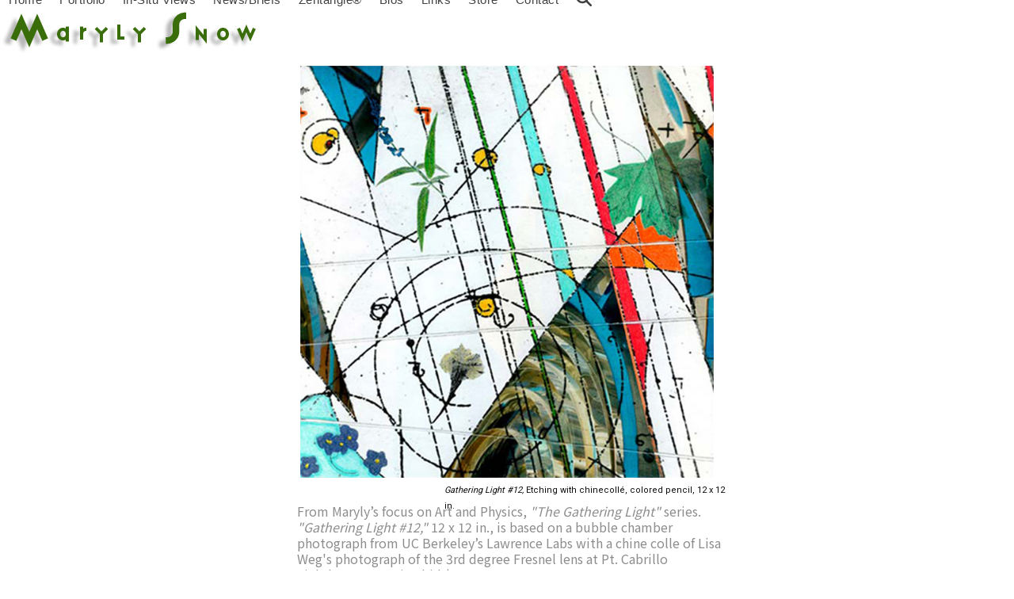

--- FILE ---
content_type: text/html; charset=UTF-8
request_url: https://snowstudios.com/test2/?filter=cat-26
body_size: 24339
content:
<!DOCTYPE html>
<html lang="en" class="wpex-classic-style">
<head>
<meta charset="UTF-8">
<link rel="profile" href="http://gmpg.org/xfn/11">
<meta name='robots' content='index, follow, max-image-preview:large, max-snippet:-1, max-video-preview:-1' />
	<style>img:is([sizes="auto" i], [sizes^="auto," i]) { contain-intrinsic-size: 3000px 1500px }</style>
	<meta name="viewport" content="width=device-width, initial-scale=1">

	<!-- This site is optimized with the Yoast SEO plugin v26.4 - https://yoast.com/wordpress/plugins/seo/ -->
	<title>test2 - Snow Studios</title>
	<link rel="canonical" href="https://snowstudios.com/test2/" />
	<meta property="og:locale" content="en_US" />
	<meta property="og:type" content="article" />
	<meta property="og:title" content="test2 - Snow Studios" />
	<meta property="og:url" content="https://snowstudios.com/test2/" />
	<meta property="og:site_name" content="Snow Studios" />
	<meta property="article:modified_time" content="2025-02-25T19:52:36+00:00" />
	<meta name="twitter:label1" content="Est. reading time" />
	<meta name="twitter:data1" content="1 minute" />
	<script type="application/ld+json" class="yoast-schema-graph">{"@context":"https://schema.org","@graph":[{"@type":"WebPage","@id":"https://snowstudios.com/test2/","url":"https://snowstudios.com/test2/","name":"test2 - Snow Studios","isPartOf":{"@id":"https://snowstudios.com/#website"},"datePublished":"2023-04-25T03:12:58+00:00","dateModified":"2025-02-25T19:52:36+00:00","breadcrumb":{"@id":"https://snowstudios.com/test2/#breadcrumb"},"inLanguage":"en","potentialAction":[{"@type":"ReadAction","target":["https://snowstudios.com/test2/"]}]},{"@type":"BreadcrumbList","@id":"https://snowstudios.com/test2/#breadcrumb","itemListElement":[{"@type":"ListItem","position":1,"name":"Home","item":"https://snowstudios.com/"},{"@type":"ListItem","position":2,"name":"test2"}]},{"@type":"WebSite","@id":"https://snowstudios.com/#website","url":"https://snowstudios.com/","name":"Snow Studios","description":"","publisher":{"@id":"https://snowstudios.com/#organization"},"potentialAction":[{"@type":"SearchAction","target":{"@type":"EntryPoint","urlTemplate":"https://snowstudios.com/?s={search_term_string}"},"query-input":{"@type":"PropertyValueSpecification","valueRequired":true,"valueName":"search_term_string"}}],"inLanguage":"en"},{"@type":"Organization","@id":"https://snowstudios.com/#organization","name":"Snow Studios","url":"https://snowstudios.com/","logo":{"@type":"ImageObject","inLanguage":"en","@id":"https://snowstudios.com/#/schema/logo/image/","url":"https://snowstudios.com/wp-content/uploads/2023/03/h_ms.jpg","contentUrl":"https://snowstudios.com/wp-content/uploads/2023/03/h_ms.jpg","width":326,"height":67,"caption":"Snow Studios"},"image":{"@id":"https://snowstudios.com/#/schema/logo/image/"}}]}</script>
	<!-- / Yoast SEO plugin. -->


<meta http-equiv="x-dns-prefetch-control" content="on">
<link href="https://app.ecwid.com" rel="preconnect" crossorigin />
<link href="https://ecomm.events" rel="preconnect" crossorigin />
<link href="https://d1q3axnfhmyveb.cloudfront.net" rel="preconnect" crossorigin />
<link href="https://dqzrr9k4bjpzk.cloudfront.net" rel="preconnect" crossorigin />
<link href="https://d1oxsl77a1kjht.cloudfront.net" rel="preconnect" crossorigin>
<link rel="prefetch" href="https://app.ecwid.com/script.js?52748248&data_platform=wporg&lang=en" as="script"/>
<link rel="prerender" href="https://snowstudios.com/store-2/"/>
<link rel="alternate" type="application/rss+xml" title="Snow Studios &raquo; Feed" href="https://snowstudios.com/feed/" />
<link rel="alternate" type="application/rss+xml" title="Snow Studios &raquo; Comments Feed" href="https://snowstudios.com/comments/feed/" />
<link rel='stylesheet' id='js_composer_front-css' href='https://snowstudios.com/wp-content/plugins/js_composer/assets/css/js_composer.min.css?ver=8.6.1' media='all' />
<link rel='stylesheet' id='ecwid-css-css' href='https://snowstudios.com/wp-content/plugins/ecwid-shopping-cart/css/frontend.css?ver=7.0.4' media='all' />
<link rel='stylesheet' id='fastgallery-vc-main-style-css' href='https://snowstudios.com/wp-content/plugins/fastgallery_vc/assets/css/style.css?ver=6.8.3' media='all' />
<link rel='stylesheet' id='tablepress-default-css' href='https://snowstudios.com/wp-content/tablepress-combined.min.css?ver=50' media='all' />
<link rel='stylesheet' id='wpex-tablepress-css' href='https://snowstudios.com/wp-content/themes/Total/assets/css/frontend/tablepress.min.css?ver=6.4.1' media='all' />
<link rel='stylesheet' id='wpex-style-css' href='https://snowstudios.com/wp-content/themes/Total/style.css?ver=6.4.1' media='all' />
<link rel='stylesheet' id='wpex-mobile-menu-breakpoint-max-css' href='https://snowstudios.com/wp-content/themes/Total/assets/css/frontend/breakpoints/max.min.css?ver=6.4.1' media='only screen and (max-width:1200px)' />
<link rel='stylesheet' id='wpex-mobile-menu-breakpoint-min-css' href='https://snowstudios.com/wp-content/themes/Total/assets/css/frontend/breakpoints/min.min.css?ver=6.4.1' media='only screen and (min-width:1201px)' />
<link rel='stylesheet' id='vcex-shortcodes-css' href='https://snowstudios.com/wp-content/themes/Total/assets/css/frontend/vcex-shortcodes.min.css?ver=6.4.1' media='all' />
<link rel='stylesheet' id='wpex-wpbakery-css' href='https://snowstudios.com/wp-content/themes/Total/assets/css/frontend/wpbakery.min.css?ver=6.4.1' media='all' />
<script src="https://snowstudios.com/wp-includes/js/jquery/jquery.min.js?ver=3.7.1" id="jquery-core-js"></script>
<script src="https://snowstudios.com/wp-includes/js/jquery/jquery-migrate.min.js?ver=3.4.1" id="jquery-migrate-js"></script>
<script id="wpex-core-js-extra">
var wpex_theme_params = {"selectArrowIcon":"<span class=\"wpex-select-arrow__icon wpex-icon--sm wpex-flex wpex-icon\" aria-hidden=\"true\"><svg viewBox=\"0 0 24 24\" xmlns=\"http:\/\/www.w3.org\/2000\/svg\"><rect fill=\"none\" height=\"24\" width=\"24\"\/><g transform=\"matrix(0, -1, 1, 0, -0.115, 23.885)\"><polygon points=\"17.77,3.77 16,2 6,12 16,22 17.77,20.23 9.54,12\"\/><\/g><\/svg><\/span>","customSelects":".widget_categories form,.widget_archive select,.vcex-form-shortcode select","scrollToHash":"1","localScrollFindLinks":"1","localScrollHighlight":"1","localScrollUpdateHash":"1","scrollToHashTimeout":"500","localScrollTargets":"li.local-scroll a, a.local-scroll, .local-scroll-link, .local-scroll-link > a,.sidr-class-local-scroll-link,li.sidr-class-local-scroll > span > a,li.sidr-class-local-scroll > a","scrollToBehavior":"smooth"};
</script>
<script src="https://snowstudios.com/wp-content/themes/Total/assets/js/frontend/core.min.js?ver=6.4.1" id="wpex-core-js" defer data-wp-strategy="defer"></script>
<script id="wpex-inline-js-after">
!function(){const e=document.querySelector("html"),t=()=>{const t=window.innerWidth-document.documentElement.clientWidth;t&&e.style.setProperty("--wpex-scrollbar-width",`${t}px`)};t(),window.addEventListener("resize",(()=>{t()}))}();
</script>
<script src="https://snowstudios.com/wp-content/themes/Total/assets/js/frontend/search/header-replace.min.js?ver=6.4.1" id="wpex-search-header_replace-js" defer data-wp-strategy="defer"></script>
<script id="wpex-sticky-header-js-extra">
var wpex_sticky_header_params = {"breakpoint":"1201"};
</script>
<script src="https://snowstudios.com/wp-content/themes/Total/assets/js/frontend/sticky/header.min.js?ver=6.4.1" id="wpex-sticky-header-js" defer data-wp-strategy="defer"></script>
<script id="wpex-mobile-menu-full-screen-js-extra">
var wpex_mobile_menu_full_screen_params = {"breakpoint":"1200","i18n":{"openSubmenu":"Open submenu of %s","closeSubmenu":"Close submenu of %s"},"openSubmenuIcon":"<span class=\"wpex-open-submenu__icon wpex-transition-transform wpex-duration-300 wpex-icon\" aria-hidden=\"true\"><svg xmlns=\"http:\/\/www.w3.org\/2000\/svg\" viewBox=\"0 0 448 512\"><path d=\"M201.4 342.6c12.5 12.5 32.8 12.5 45.3 0l160-160c12.5-12.5 12.5-32.8 0-45.3s-32.8-12.5-45.3 0L224 274.7 86.6 137.4c-12.5-12.5-32.8-12.5-45.3 0s-12.5 32.8 0 45.3l160 160z\"\/><\/svg><\/span>"};
</script>
<script src="https://snowstudios.com/wp-content/themes/Total/assets/js/frontend/mobile-menu/full-screen.min.js?ver=6.4.1" id="wpex-mobile-menu-full-screen-js" defer data-wp-strategy="defer"></script>
<script></script><link rel="https://api.w.org/" href="https://snowstudios.com/wp-json/" /><link rel="alternate" title="JSON" type="application/json" href="https://snowstudios.com/wp-json/wp/v2/pages/3244" /><link rel="EditURI" type="application/rsd+xml" title="RSD" href="https://snowstudios.com/xmlrpc.php?rsd" />
<meta name="generator" content="WordPress 6.8.3" />
<link rel='shortlink' href='https://snowstudios.com/?p=3244' />
<link rel="alternate" title="oEmbed (JSON)" type="application/json+oembed" href="https://snowstudios.com/wp-json/oembed/1.0/embed?url=https%3A%2F%2Fsnowstudios.com%2Ftest2%2F" />
<link rel="alternate" title="oEmbed (XML)" type="text/xml+oembed" href="https://snowstudios.com/wp-json/oembed/1.0/embed?url=https%3A%2F%2Fsnowstudios.com%2Ftest2%2F&#038;format=xml" />
<script data-cfasync="false" data-no-optimize="1" type="text/javascript">
window.ec = window.ec || Object()
window.ec.config = window.ec.config || Object();
window.ec.config.enable_canonical_urls = true;

</script>
        <!--noptimize-->
        <script data-cfasync="false" type="text/javascript">
            window.ec = window.ec || Object();
            window.ec.config = window.ec.config || Object();
            window.ec.config.store_main_page_url = 'https://snowstudios.com/store-2/';
        </script>
        <!--/noptimize-->
        <link rel="icon" href="https://snowstudios.com/wp-content/uploads/2023/04/32.jpg" sizes="32x32"><link rel="shortcut icon" href="https://snowstudios.com/wp-content/uploads/2023/04/32.jpg"><link rel="apple-touch-icon" href="https://snowstudios.com/wp-content/uploads/2023/04/57.jpg" sizes="57x57" ><link rel="apple-touch-icon" href="https://snowstudios.com/wp-content/uploads/2023/04/76.jpg" sizes="76x76" ><link rel="apple-touch-icon" href="https://snowstudios.com/wp-content/uploads/2023/04/120.jpg" sizes="120x120"><link rel="apple-touch-icon" href="https://snowstudios.com/wp-content/uploads/2023/04/152.jpg" sizes="114x114"><noscript><style>body:not(.content-full-screen) .wpex-vc-row-stretched[data-vc-full-width-init="false"]{visibility:visible;}</style></noscript><script>function setREVStartSize(e){
			//window.requestAnimationFrame(function() {
				window.RSIW = window.RSIW===undefined ? window.innerWidth : window.RSIW;
				window.RSIH = window.RSIH===undefined ? window.innerHeight : window.RSIH;
				try {
					var pw = document.getElementById(e.c).parentNode.offsetWidth,
						newh;
					pw = pw===0 || isNaN(pw) || (e.l=="fullwidth" || e.layout=="fullwidth") ? window.RSIW : pw;
					e.tabw = e.tabw===undefined ? 0 : parseInt(e.tabw);
					e.thumbw = e.thumbw===undefined ? 0 : parseInt(e.thumbw);
					e.tabh = e.tabh===undefined ? 0 : parseInt(e.tabh);
					e.thumbh = e.thumbh===undefined ? 0 : parseInt(e.thumbh);
					e.tabhide = e.tabhide===undefined ? 0 : parseInt(e.tabhide);
					e.thumbhide = e.thumbhide===undefined ? 0 : parseInt(e.thumbhide);
					e.mh = e.mh===undefined || e.mh=="" || e.mh==="auto" ? 0 : parseInt(e.mh,0);
					if(e.layout==="fullscreen" || e.l==="fullscreen")
						newh = Math.max(e.mh,window.RSIH);
					else{
						e.gw = Array.isArray(e.gw) ? e.gw : [e.gw];
						for (var i in e.rl) if (e.gw[i]===undefined || e.gw[i]===0) e.gw[i] = e.gw[i-1];
						e.gh = e.el===undefined || e.el==="" || (Array.isArray(e.el) && e.el.length==0)? e.gh : e.el;
						e.gh = Array.isArray(e.gh) ? e.gh : [e.gh];
						for (var i in e.rl) if (e.gh[i]===undefined || e.gh[i]===0) e.gh[i] = e.gh[i-1];
											
						var nl = new Array(e.rl.length),
							ix = 0,
							sl;
						e.tabw = e.tabhide>=pw ? 0 : e.tabw;
						e.thumbw = e.thumbhide>=pw ? 0 : e.thumbw;
						e.tabh = e.tabhide>=pw ? 0 : e.tabh;
						e.thumbh = e.thumbhide>=pw ? 0 : e.thumbh;
						for (var i in e.rl) nl[i] = e.rl[i]<window.RSIW ? 0 : e.rl[i];
						sl = nl[0];
						for (var i in nl) if (sl>nl[i] && nl[i]>0) { sl = nl[i]; ix=i;}
						var m = pw>(e.gw[ix]+e.tabw+e.thumbw) ? 1 : (pw-(e.tabw+e.thumbw)) / (e.gw[ix]);
						newh =  (e.gh[ix] * m) + (e.tabh + e.thumbh);
					}
					var el = document.getElementById(e.c);
					if (el!==null && el) el.style.height = newh+"px";
					el = document.getElementById(e.c+"_wrapper");
					if (el!==null && el) {
						el.style.height = newh+"px";
						el.style.display = "block";
					}
				} catch(e){
					console.log("Failure at Presize of Slider:" + e)
				}
			//});
		  };</script>
		<style id="wp-custom-css">
			.wpb_single_image_caption{position:absolute;z-index:2;bottom:20px;left:0;right:0;font-weight:600;padding:4px 10px;opacity:.9;font-size:17px;border-left:solid #ebebeb 1px;border-right:solid #ebebeb 1px;color:#000000;background:#ffffff;}.wpex-border-t{border-top-width:1px;border-bottom-width:1px;}.theme-button.minimal-border{background:none;color:var(--wpex-text-3);border:0px solid var(--wpex-border-main);border-radius:0;font-size:12px}.theme-button.clean.grey,.theme-button.outline.grey,.theme-button.minimal-border.grey,.theme-txt-link.grey{color:var(--wpex-grey);border:1px solid #ebebeb;}.entry-title{display:block;margin:0;font-family:inherit;overflow-wrap:break-word;word-wrap:break-word;letter-spacing:normal;font-style:normal;text-transform:none;font-size:var(--wpex-text-md);line-height:var(--wpex-heading-line-height);font-weight:var(--wpex-heading-font-weight);color:var(--wpex-heading-color);font-size:12px;}.vc_column_container>.vc_column-inner{box-sizing:border-box;padding-left:0px;padding-right:0px;width:100%;}.theme-button.clean.grey,.theme-button.outline.grey,.theme-button.minimal-border.grey,.theme-txt-link.grey{color:#6b6b6b;background-color:#efefef;border:1px solid #ebebeb;border-radius:3px;}.vcex-blog-entry-img.wpex-align-middle.skip-lazy{border-top:1px solid #ccc;border-left:1px solid #cccccc;border-right:1px solid #cccccc;}.ticon-search:before{content:"\f002";border:1px solid #999999;padding:5px;}.wpex-font-semibold{font-weight:400;font-size:13px;}		</style>
		<style type="text/css" data-type="vc_shortcodes-custom-css">.vc_custom_1680325174354{margin-right: 20px !important;margin-left: 20px !important;}.vc_custom_1680559469253{padding-right: 20px !important;}</style><noscript><style> .wpb_animate_when_almost_visible { opacity: 1; }</style></noscript><style data-type="wpex-css" id="wpex-css">/*FOOTER BUILDER*/#footer-builder{background-color:#ffffff;}/*TYPOGRAPHY*/:root{--wpex-body-font-family:Verdana,Geneva,sans-serif;--wpex-body-font-size:15px;}.main-navigation-ul .link-inner{font-family:Verdana,Geneva,sans-serif;font-style:normal;font-size:15px;letter-spacing:0.5px;text-transform:capitalize;}.main-navigation-ul .sub-menu .link-inner{font-family:Verdana,Geneva,sans-serif;font-size:14px;line-height:0.5;}.wpex-mobile-menu,#sidr-main{font-family:Verdana,Geneva,sans-serif;font-size:17px;}h2,.wpex-h2{font-style:normal;}h4,.wpex-h4{font-family:Verdana,Geneva,sans-serif;font-weight:100;font-style:normal;font-size:13px;color:#595959;letter-spacing:1px;}@media(max-width:1024px){.wpex-mobile-menu,#sidr-main{font-size:17px;}}@media(max-width:959px){.wpex-mobile-menu,#sidr-main{font-size:17px;}}@media(max-width:767px){.wpex-mobile-menu,#sidr-main{font-size:17px;}}@media(max-width:479px){.wpex-mobile-menu,#sidr-main{font-size:22px;}}/*CUSTOMIZER STYLING*/.post-pagination a{color:#227cd6;}.post-pagination{font-size:14px;}.post-pagination-wrap{padding-block-start:20px;padding-inline-end:0px;padding-inline-start:0px;}body .fancybox-is-open .fancybox-bg{opacity:1;}:root{--wpex-primary-bottom-space:0px;}#site-navigation-wrap{--wpex-main-nav-link-padding-x:0px;--wpex-dropmenu-padding:0px;--wpex-megamenu-padding:0px;--wpex-dropmenu-link-padding-y:4px;--wpex-dropmenu-bg:#f9f9f9;--wpex-dropmenu-caret-bg:#f9f9f9;--wpex-dropmenu-border-color:#d6d6d6;--wpex-dropmenu-caret-border-color:#d6d6d6;--wpex-megamenu-divider-color:#d6d6d6;--wpex-hover-dropmenu-link-bg:#dddddd;}.wpex-menu-search-icon,.wpex-header-search-icon__icon{font-size:20px;}#wpex-searchform-overlay{background-color:#dbdbdb;}#sidr-main,.sidr-class-dropdown-menu ul{background-color:#ffffff;}#sidr-main{--wpex-border-main:#bbbbbb;color:#666666;--wpex-link-color:#666666;--wpex-text-2:#666666;--wpex-hover-link-color:#1e73be;}</style></head>

<body class="wp-singular page-template-default page page-id-3244 wp-custom-logo wp-embed-responsive wp-theme-Total wpex-theme wpex-responsive full-width-main-layout has-composer wpex-live-site site-full-width content-full-screen sidebar-widget-icons hasnt-overlay-header wpex-has-fixed-footer page-header-disabled wpex-antialiased has-mobile-menu wpex-mobile-toggle-menu-icon_buttons_under_logo wpex-no-js wpb-js-composer js-comp-ver-8.6.1 vc_responsive">

	
<a href="#content" class="skip-to-content">Skip to content</a>

	
	<span data-ls_id="#site_top" tabindex="-1"></span>
	<div id="outer-wrap" class="wpex-overflow-clip">
		
		
		
		<div id="wrap" class="wpex-clr">

			<div id="site-header-sticky-wrapper" class="wpex-sticky-header-holder not-sticky wpex-print-hidden">	<header id="site-header" class="header-one wpex-z-sticky header-full-width fixed-scroll has-sticky-dropshadow dyn-styles wpex-print-hidden wpex-relative wpex-clr">
				<div id="site-header-inner" class="header-one-inner header-padding container wpex-relative wpex-h-100 wpex-py-30 wpex-clr">
<div id="site-logo" class="site-branding header-one-logo logo-padding wpex-flex wpex-items-center wpex-float-left wpex-h-100">
	<div id="site-logo-inner" ><a id="site-logo-link" href="https://snowstudios.com/" rel="home" class="main-logo"><img src="https://snowstudios.com/wp-content/uploads/2023/03/h_ms.jpg" alt="Snow Studios" class="logo-img wpex-h-auto wpex-max-w-100 wpex-align-middle" width="326" height="67" data-no-retina data-skip-lazy fetchpriority="high"></a></div>

</div>

<div id="site-navigation-wrap" class="navbar-style-one navbar-fixed-height navbar-fixed-line-height wpex-dropdowns-caret wpex-stretch-megamenus hide-at-mm-breakpoint wpex-clr wpex-print-hidden">
	<nav id="site-navigation" class="navigation main-navigation main-navigation-one wpex-clr" aria-label="Main menu"><ul id="menu-snow-main" class="main-navigation-ul dropdown-menu wpex-dropdown-menu wpex-dropdown-menu--onhover"><li id="menu-item-4301" class="menu-item menu-item-type-post_type menu-item-object-page menu-item-home menu-item-4301"><a href="https://snowstudios.com/"><span class="link-inner">Home</span></a></li>
<li id="menu-item-34" class="menu-item menu-item-type-post_type menu-item-object-page menu-item-34"><a href="https://snowstudios.com/portfolio/"><span class="link-inner">Portfolio</span></a></li>
<li id="menu-item-4419" class="menu-item menu-item-type-custom menu-item-object-custom menu-item-4419"><a href="https://snowstudios.com/portfolio-item/in-situ-views/"><span class="link-inner">In-Situ Views</span></a></li>
<li id="menu-item-32" class="menu-item menu-item-type-post_type menu-item-object-page menu-item-32"><a href="https://snowstudios.com/news/"><span class="link-inner">News/Briefs</span></a></li>
<li id="menu-item-1940" class="menu-item menu-item-type-post_type menu-item-object-page menu-item-1940"><a href="https://snowstudios.com/zentangle/"><span class="link-inner">Zentangle®</span></a></li>
<li id="menu-item-1663" class="menu-item menu-item-type-custom menu-item-object-custom menu-item-has-children menu-item-1663 dropdown"><a href="#"><span class="link-inner">Bios</span></a>
<ul class="sub-menu">
	<li id="menu-item-879" class="menu-item menu-item-type-post_type menu-item-object-page menu-item-879"><a href="https://snowstudios.com/art-resume/"><span class="link-inner">Art Resume</span></a></li>
	<li id="menu-item-877" class="menu-item menu-item-type-post_type menu-item-object-page menu-item-877"><a href="https://snowstudios.com/statement/"><span class="link-inner">Statement</span></a></li>
	<li id="menu-item-1664" class="menu-item menu-item-type-post_type menu-item-object-page menu-item-1664"><a href="https://snowstudios.com/bio/"><span class="link-inner">Bio</span></a></li>
	<li id="menu-item-876" class="menu-item menu-item-type-post_type menu-item-object-page menu-item-876"><a href="https://snowstudios.com/librarian-resume/"><span class="link-inner">Librarian Resume</span></a></li>
</ul>
</li>
<li id="menu-item-31" class="menu-item menu-item-type-post_type menu-item-object-page menu-item-31"><a href="https://snowstudios.com/links/"><span class="link-inner">Links</span></a></li>
<li id="menu-item-2072" class="menu-item menu-item-type-ecwid_menu_item menu-item-object-ecwid-store-with-categories menu-item-2072"><a href="https://snowstudios.com/store-2/"><span class="link-inner">Store</span></a></li>
<li id="menu-item-29" class="menu-item menu-item-type-post_type menu-item-object-page menu-item-29"><a href="https://snowstudios.com/contact/"><span class="link-inner">Contact</span></a></li>
<li class="search-toggle-li menu-item wpex-menu-extra no-icon-margin"><a href="#" class="site-search-toggle search-header-replace-toggle" role="button" aria-expanded="false" aria-controls="searchform-header-replace" aria-label="Search"><span class="link-inner"><span class="wpex-menu-search-text wpex-hidden">Search</span><span class="wpex-menu-search-icon wpex-icon" aria-hidden="true"><svg xmlns="http://www.w3.org/2000/svg" viewBox="0 0 512 512"><path d="M416 208c0 45.9-14.9 88.3-40 122.7L502.6 457.4c12.5 12.5 12.5 32.8 0 45.3s-32.8 12.5-45.3 0L330.7 376c-34.4 25.2-76.8 40-122.7 40C93.1 416 0 322.9 0 208S93.1 0 208 0S416 93.1 416 208zM208 352a144 144 0 1 0 0-288 144 144 0 1 0 0 288z"/></svg></span></span></a></li></ul></nav>
</div>


<div id="mobile-menu" class="wpex-mobile-menu-toggle show-at-mm-breakpoint wpex-flex wpex-items-center wpex-mt-20 wpex-justify-center">
	<div class="wpex-inline-flex wpex-items-center"><a href="#" class="mobile-menu-toggle" role="button" aria-expanded="false"><span class="mobile-menu-toggle__icon wpex-flex"><span class="wpex-hamburger-icon wpex-hamburger-icon--inactive wpex-hamburger-icon--animate" aria-hidden="true"><span></span></span></span><span class="screen-reader-text" data-open-text>Open mobile menu</span><span class="screen-reader-text" data-open-text>Close mobile menu</span></a></div>
</div>

</div>
		
<div id="searchform-header-replace" class="header-searchform-wrap wpex-absolute wpex-z-dropdown wpex-inset-0 wpex-transition-all wpex-duration-300 wpex-invisible wpex-opacity-0 wpex-text-xl">
	<div class="searchform-header-replace__inner container wpex-flex wpex-justify-between wpex-items-center wpex-relative wpex-h-100">
        
<form role="search" method="get" class="searchform searchform--header-replace wpex-h-100 wpex-w-100" action="https://snowstudios.com/" autocomplete="off">
	<label for="searchform-input-6943b80ade0b8" class="searchform-label screen-reader-text">Search</label>
	<input id="searchform-input-6943b80ade0b8" type="search" class="searchform-input wpex-unstyled-input wpex-outline-0 wpex-h-100 wpex-w-100 wpex-uppercase wpex-tracking-wide" name="s" placeholder="Type then hit enter to search&hellip;" required>
			<button type="submit" class="searchform-submit wpex-unstyled-button wpex-hidden wpex-absolute wpex-top-50 wpex-right-0 wpex-mr-25 -wpex-translate-y-50" aria-label="Submit search"><span class="wpex-icon" aria-hidden="true"><svg xmlns="http://www.w3.org/2000/svg" viewBox="0 0 512 512"><path d="M416 208c0 45.9-14.9 88.3-40 122.7L502.6 457.4c12.5 12.5 12.5 32.8 0 45.3s-32.8 12.5-45.3 0L330.7 376c-34.4 25.2-76.8 40-122.7 40C93.1 416 0 322.9 0 208S93.1 0 208 0S416 93.1 416 208zM208 352a144 144 0 1 0 0-288 144 144 0 1 0 0 288z"/></svg></span></button>
</form>
        <button id="searchform-header-replace-close" class="wpex-unstyled-button wpex-transition-colors wpex-flex wpex-items-center wpex-justify-center wpex-user-select-none wpex-hover-text-1">
            <span class="searchform-header-replace-close__icon wpex-flex wpex-icon" aria-hidden="true"><svg xmlns="http://www.w3.org/2000/svg" viewBox="0 0 24 24"><path d="M0 0h24v24H0V0z" fill="none"/><path d="M19 6.41L17.59 5 12 10.59 6.41 5 5 6.41 10.59 12 5 17.59 6.41 19 12 13.41 17.59 19 19 17.59 13.41 12 19 6.41z"/></svg></span>            <span class="screen-reader-text">Close search</span>
        </button>
    </div>
</div>
	</header>
</div>
			
			<main id="main" class="site-main wpex-clr">

				
<div id="content-wrap"  class="container wpex-clr">

	
	<div id="primary" class="content-area wpex-clr">

		
		<div id="content" class="site-content wpex-clr">

			
			
<article id="single-blocks" class="single-page-article wpex-clr">
<div class="single-page-content single-content entry wpex-clr"><div class="wpb-content-wrapper"><div class="vc_row wpb_row vc_row-fluid vc_custom_1680325174354 wpex-relative"><div class="wpb_column vc_column_container vc_col-sm-1"><div class="vc_column-inner"><div class="wpb_wrapper"></div></div></div><div class="wpb_column vc_column_container vc_col-sm-11"><div class="vc_column-inner"><div class="wpb_wrapper">
			<!-- START 2025 REVOLUTION SLIDER 6.7.37 --><p class="rs-p-wp-fix"></p>
			<rs-module-wrap id="rev_slider_2_1_wrapper" data-source="gallery" style="visibility:hidden;background:transparent;padding:0;">
				<rs-module id="rev_slider_2_1" style="" data-version="6.7.37">
					<rs-slides style="overflow: hidden; position: absolute;">
						<rs-slide style="position: absolute;" data-key="rs-8" data-title="Slide" data-in="o:0;" data-out="a:false;">
							<img src="//snowstudios.com/wp-content/plugins/revslider/sr6/assets/assets/dummy.png" alt="Slide" title="home_01" width="652" height="650" class="rev-slidebg tp-rs-img rs-lazyload" data-lazyload="//snowstudios.com/wp-content/plugins/revslider/sr6/assets/assets/transparent.png" data-bg="c:#ffffff;" data-no-retina>
<!--
							--><rs-layer
								id="slider-2-slide-8-layer-0" 
								data-type="image"
								data-rsp_ch="on"
								data-xy="x:c;xo:0,0,0,1px;y:m;yo:-104px,-104px,-104px,-164px;"
								data-text="w:normal;s:20,20,20,7;l:0,0,0,9;"
								data-dim="w:652px,652px,652px,423px;h:650px,650px,650px,422px;"
								data-frame_1="sp:1970;"
								data-frame_999="o:0;st:w;sR:7030;"
								style="z-index:6;"
							><img src="//snowstudios.com/wp-content/plugins/revslider/sr6/assets/assets/dummy.png" alt="" class="tp-rs-img rs-lazyload" width="652" height="650" data-lazyload="//snowstudios.com/wp-content/uploads/2025/02/home_01.jpg" data-no-retina> 
							</rs-layer><!--

							--><rs-layer
								id="slider-2-slide-8-layer-1" 
								data-type="text"
								data-color="#0c0c0c"
								data-rsp_ch="on"
								data-xy="xo:289px,289px,289px,30px;y:t,t,t,m;yo:711px,711px,711px,196px;"
								data-text="w:normal;s:20,20,20,22;l:25,25,25,35;"
								data-dim="w:679px,679px,679px,449px;"
								data-frame_0="x:0,0,0,0px;y:0,0,0,0px;"
								data-frame_1="x:0,0,0,0px;y:0,0,0,0px;st:1490;sp:2220;sR:1490;"
								data-frame_999="o:0;st:w;sR:5290;"
								style="z-index:8;font-family:'Noto Sans JP';"
							>From Maryly’s focus on Art and Physics, <em>"The Gathering Light"</em> series.<em> "Gathering Light #12,"</em> 12 x 12 in.,  is based on a bubble chamber photograph from UC Berkeley’s Lawrence Labs with a chine colle of Lisa Weg's photograph of the 3rd degree Fresnel lens at Pt. Cabrillo Lighthouse. Starting bid $300<br />
 
							</rs-layer><!--

							--><a
								id="slider-2-slide-8-layer-3" 
								class="rs-layer"
								href="https://www.kala.org/gallery/spring-gala-and-auction/" target="_blank" rel="noopener"
								data-type="text"
								data-color="#0c0c0c||#0c0c0c||#0c0c0c||#3d3d3d"
								data-rsp_ch="on"
								data-xy="xo:522px,522px,522px,16px;yo:653px,653px,653px,409px;"
								data-text="w:normal;s:14,14,14,16;l:25,25,25,9;a:left,left,left,right;"
								data-dim="w:455px,455px,455px,439px;h:auto,auto,auto,58px;"
								data-margin="r:0,0,0,5;"
								data-frame_0="x:0,0,0,0px;y:0,0,0,0px;"
								data-frame_1="x:0,0,0,0px;y:0,0,0,0px;st:710;sp:2110;sR:710;"
								data-frame_999="o:0;st:w;sR:6180;"
								style="z-index:7;font-family:'Roboto';"
							><br />
<em>Gathering Light #12,  </em> Etching with chinecollé, colored pencil, 12 x 12 in.<br />
 
							</a><!--

							--><a
								id="slider-2-slide-8-layer-4" 
								class="rs-layer"
								href="https://www.kala.org/gallery/spring-gala-and-auction/" target="_blank" rel="noopener"
								data-type="text"
								data-color="#007aff"
								data-rsp_ch="on"
								data-xy="xo:428px,428px,428px,30px;y:t,t,t,m;yo:856px,856px,856px,370px;"
								data-text="w:normal;s:20,20,20,22;l:25,25,25,9;"
								data-dim="w:auto,auto,auto,385px;h:auto,auto,auto,103px;"
								data-frame_1="st:3220;sp:2180;sR:3220;"
								data-frame_999="o:0;st:w;sR:3600;"
								style="z-index:10;font-family:'Roboto';"
							>Kala Art Institute’s annual art auction. 
							</a><!--

							--><a
								id="slider-2-slide-8-layer-5" 
								class="rs-layer"
								href="https://www.kala.org/gallery/spring-gala-and-auction/" target="_blank" rel="noopener"
								data-type="text"
								data-color="#0c0c0c"
								data-rsp_ch="on"
								data-xy="xo:291px,291px,291px,30px;y:t,t,t,m;yo:831px,831px,831px,297px;"
								data-text="w:normal;s:20,20,20,22;l:25,25,25,9;"
								data-frame_1="st:2460;sp:2110;sR:2460;"
								data-frame_999="o:0;st:w;sR:4430;"
								style="z-index:9;font-family:'Roboto';"
							><br />
Available from <br />
<br />
 
							</a><!--
-->					</rs-slide>
					</rs-slides>
				</rs-module>
				<script>
					setREVStartSize({c: 'rev_slider_2_1',rl:[1240,1240,1240,480],el:[900,900,900,720],gw:[1240,1240,1240,480],gh:[900,900,900,720],type:'hero',justify:'',layout:'fullscreen',offsetContainer:'',offset:'',mh:"0"});if (window.RS_MODULES!==undefined && window.RS_MODULES.modules!==undefined && window.RS_MODULES.modules["revslider21"]!==undefined) {window.RS_MODULES.modules["revslider21"].once = false;window.revapi2 = undefined;if (window.RS_MODULES.checkMinimal!==undefined) window.RS_MODULES.checkMinimal()}
				</script>
			</rs-module-wrap>
			<!-- END REVOLUTION SLIDER -->
<div class="vc_separator wpb_content_element vc_separator_align_left vc_sep_width_100 vc_sep_pos_align_center vc_custom_1680559469253 wpb_content_element vc_separator-has-text" ><span class="vc_sep_holder vc_sep_holder_l"><span style="border-color:#bbbbbb;" class="vc_sep_line"></span></span><h4>News/Briefs</h4><span class="vc_sep_holder vc_sep_holder_r"><span style="border-color:#bbbbbb;" class="vc_sep_line"></span></span>
</div><div class="vcex-spacing wpex-w-100 wpex-clear"></div><style>.vcex-navbar.vcex_6943b80ae78fd a.vcex-navbar-link{color:#6b6b6b;background:#efefef;}</style><nav class="vcex-navbar vcex-module vcex-filter-nav align-center wpex-text-center vcex_6943b80ae78fd" data-filter-group="5" data-filter-grid="jojo-grid"><div class="vcex-navbar-inner wpex-clr wpex-last-mr-0"><a href="#" class="vcex-navbar-link vcex-navbar-link--3438 wpex-inline-block wpex-mr-5 wpex-mb-5 theme-button minimal-border grey wpex-rounded-xs" data-filter="*" rel="nofollow"><span class="vcex-navbar-link-text">All</span></a><a href="https://snowstudios.com/test2?filter=current-upcoming" class="vcex-navbar-link vcex-navbar-link--19 wpex-inline-block wpex-mr-5 wpex-mb-5 theme-button minimal-border grey wpex-rounded-xs" data-filter=".cat-19" rel="nofollow"><span class="vcex-navbar-link-text">Current/Upcoming</span></a><a href="https://snowstudios.com/test2?filter=past-exhibitions" class="vcex-navbar-link vcex-navbar-link--15 wpex-inline-block wpex-mr-5 wpex-mb-5 theme-button minimal-border grey wpex-rounded-xs" data-filter=".cat-15" rel="nofollow"><span class="vcex-navbar-link-text">Past Exhibitions</span></a><a href="https://snowstudios.com/test2?filter=open-studios" class="vcex-navbar-link vcex-navbar-link--16 wpex-inline-block wpex-mr-5 wpex-mb-5 theme-button minimal-border grey wpex-rounded-xs" data-filter=".cat-16" rel="nofollow"><span class="vcex-navbar-link-text">Open Studios</span></a><a href="https://snowstudios.com/test2?filter=articles" class="vcex-navbar-link vcex-navbar-link--25 wpex-inline-block wpex-mr-5 wpex-mb-5 theme-button minimal-border grey wpex-rounded-xs" data-filter=".cat-25" rel="nofollow"><span class="vcex-navbar-link-text">Articles</span></a><a href="https://snowstudios.com/test2?filter=books" class="vcex-navbar-link vcex-navbar-link--27 wpex-inline-block wpex-mr-5 wpex-mb-5 theme-button minimal-border grey wpex-rounded-xs" data-filter=".cat-27" rel="nofollow"><span class="vcex-navbar-link-text">Books</span></a><a href="https://snowstudios.com/test2?filter=videos" class="vcex-navbar-link vcex-navbar-link--26 wpex-inline-block wpex-mr-5 wpex-mb-5 theme-button minimal-border grey wpex-rounded-xs active" data-filter=".cat-26" rel="nofollow"><span class="vcex-navbar-link-text">Videos</span></a><a href="https://snowstudios.com/test2?filter=announcements" class="vcex-navbar-link vcex-navbar-link--7 wpex-inline-block wpex-mr-5 wpex-mb-5 theme-button minimal-border grey wpex-rounded-xs" data-filter=".cat-7" rel="nofollow"><span class="vcex-navbar-link-text">Announcements</span></a><a href="https://snowstudios.com/test2?filter=exhibition-images" class="vcex-navbar-link vcex-navbar-link--31 wpex-inline-block wpex-mr-5 wpex-mb-5 theme-button minimal-border grey wpex-rounded-xs" data-filter=".cat-31" rel="nofollow"><span class="vcex-navbar-link-text">Exhibition Images</span></a></div></nav><div class="vcex-spacing wpex-w-100 wpex-clear"></div><style>.vcex-blog-grid-wrap.vcex_6943b80aede42 .entry-details{border-color:#bcbcbc;}.vcex-blog-grid-wrap.vcex_6943b80aede42 .entry-title{font-size:14px;}</style><div class="vcex-module vcex-blog-grid-wrap wpex-clr vcex_6943b80aede42" id="jojo-grid"><div class="wpex-row vcex-blog-grid wpex-clr entries gap-60 vcex-isotope-grid wpex-overflow-hidden"><div class="vcex-blog-entry vcex-grid-item entry-has-details span_1_of_4 col-1 col vcex-isotope-entry entry post-4064 type-post has-media cat-16 cat-7"><div class="vcex-blog-entry-inner entry-inner wpex-first-mt-0 wpex-last-mb-0 wpex-clr"><div class="vcex-blog-entry-media entry-media wpex-relative"><a href="https://snowstudios.com/announcements/open-studios/openstudios2023/" title="EAST BAY OPEN STUDIOS 2023West Oakland Studio3016 Filbert St. #14, Oakland, CADecember 2-3, 2023, 11am-5pm VIDEO"><img width="543" height="900" src="https://snowstudios.com/wp-content/uploads/2023/11/tn_youtube_2023_2-1.jpg" class="vcex-blog-entry-img wpex-align-middle skip-lazy" alt="" data-no-lazy="1" srcset="https://snowstudios.com/wp-content/uploads/2023/11/tn_youtube_2023_2-1.jpg 543w, https://snowstudios.com/wp-content/uploads/2023/11/tn_youtube_2023_2-1-181x300.jpg 181w, https://snowstudios.com/wp-content/uploads/2023/11/tn_youtube_2023_2-1-500x829.jpg 500w" sizes="(max-width: 543px) 100vw, 543px" /></a></div><div class="vcex-blog-entry-details entry-details wpex-bordered wpex-border-solid wpex-border wpex-first-mt-0 wpex-last-mb-0 wpex-clr"><h2 class="vcex-blog-entry-title entry-title wpex-mb-5"><a href="https://snowstudios.com/announcements/open-studios/openstudios2023/">EAST BAY OPEN STUDIOS 2023<br>West Oakland Studio<br>3016 Filbert St. #14, Oakland, CA<br>December 2-3, 2023, 11am-5pm <br><a href="https://snowstudios.com/uncategorized/upcoming-east-bay-open-studios-2023santa-barbara-ca-bidding-starts-november-30th-and-runs-through-december-15-2023/" style="color: red"><strong>VIDEO</a></strong></a></h2><div class="vcex-blog-entry-excerpt entry-excerpt wpex-my-15 wpex-text-pretty wpex-last-mb-0 wpex-clr"><p>EASTBAY OPEN STUDIOS. 2 blocks west of San Pablo Ave at 30th St. DECEMBER 2-3,&hellip;</p></div></div></div></div><div class="vcex-blog-entry vcex-grid-item entry-has-details span_1_of_4 col-2 col vcex-isotope-entry entry post-3553 type-post has-media cat-7 cat-19"><div class="vcex-blog-entry-inner entry-inner wpex-first-mt-0 wpex-last-mb-0 wpex-clr"><div class="vcex-blog-entry-media entry-media wpex-relative"><a href="https://snowstudios.com/current-upcoming/opposites-attract-2023/" title="EXHIBITION Opposites Attract Lindsay Dirkx Brown Gallery, San Ramon, CAJune 2 &#8211; 28, 2023"><img width="776" height="1000" src="https://snowstudios.com/wp-content/uploads/2023/05/ex_04.jpg" class="vcex-blog-entry-img wpex-align-middle skip-lazy" alt="" data-no-lazy="1" srcset="https://snowstudios.com/wp-content/uploads/2023/05/ex_04.jpg 776w, https://snowstudios.com/wp-content/uploads/2023/05/ex_04-233x300.jpg 233w, https://snowstudios.com/wp-content/uploads/2023/05/ex_04-768x990.jpg 768w, https://snowstudios.com/wp-content/uploads/2023/05/ex_04-500x644.jpg 500w" sizes="(max-width: 776px) 100vw, 776px" /></a></div><div class="vcex-blog-entry-details entry-details wpex-bordered wpex-border-solid wpex-border wpex-first-mt-0 wpex-last-mb-0 wpex-clr"><h2 class="vcex-blog-entry-title entry-title wpex-mb-5"><a href="https://snowstudios.com/current-upcoming/opposites-attract-2023/">EXHIBITION <br><em>Opposites Attract </em><br>Lindsay Dirkx Brown Gallery, San Ramon, CA<br>June 2 &#8211; 28, 2023</a></h2><div class="vcex-blog-entry-excerpt entry-excerpt wpex-my-15 wpex-text-pretty wpex-last-mb-0 wpex-clr"><p>JUNE 2 - 28, 2023</p></div></div></div></div><div class="vcex-blog-entry vcex-grid-item entry-has-details span_1_of_4 col-3 col vcex-isotope-entry entry post-3168 type-post has-media cat-7 cat-19"><div class="vcex-blog-entry-inner entry-inner wpex-first-mt-0 wpex-last-mb-0 wpex-clr"><div class="vcex-blog-entry-media entry-media wpex-relative"><a href="https://snowstudios.com/announcements/exhibition-ekphrasisorinda-public-library-orinda-ca/" title="EXHIBITION &#038; LECTUREEkphrasis (art about writing and writing about art).Orinda Public Library, Orinda, CAsponsored by Lamorinda Arts OrganizationEXHIBITION: May 6 &#8211; June 2, 2023LECTURE: May 6, 2023, 3-5PM"><img width="580" height="404" src="https://snowstudios.com/wp-content/uploads/2023/03/climate_05.jpg" class="vcex-blog-entry-img wpex-align-middle skip-lazy" alt="" data-no-lazy="1" srcset="https://snowstudios.com/wp-content/uploads/2023/03/climate_05.jpg 580w, https://snowstudios.com/wp-content/uploads/2023/03/climate_05-300x209.jpg 300w" sizes="(max-width: 580px) 100vw, 580px" /></a></div><div class="vcex-blog-entry-details entry-details wpex-bordered wpex-border-solid wpex-border wpex-first-mt-0 wpex-last-mb-0 wpex-clr"><h2 class="vcex-blog-entry-title entry-title wpex-mb-5"><a href="https://snowstudios.com/announcements/exhibition-ekphrasisorinda-public-library-orinda-ca/">EXHIBITION &#038; LECTURE<br><em>Ekphrasis</em> (art about writing and writing about art).<br>Orinda Public Library, Orinda, CA<br>sponsored by Lamorinda Arts Organization<br>EXHIBITION: May 6 &#8211; June 2, 2023<br>LECTURE: May 6, 2023, 3-5PM</a></h2><div class="vcex-blog-entry-excerpt entry-excerpt wpex-my-15 wpex-text-pretty wpex-last-mb-0 wpex-clr"><p>MAY 6 - JUNE 2, 2023</p></div></div></div></div><div class="vcex-blog-entry vcex-grid-item entry-has-details span_1_of_4 col-4 col vcex-isotope-entry entry post-1451 type-post has-media cat-7"><div class="vcex-blog-entry-inner entry-inner wpex-first-mt-0 wpex-last-mb-0 wpex-clr"><div class="vcex-blog-entry-media entry-media wpex-relative"><a href="https://snowstudios.com/announcements/exhibition-photocafe-leila-berkeley-ca/" title="EXHIBITION  Café Leila, Berkeley, CAJanuary 12 &#8211; April 11, 2023"><img width="600" height="170" src="https://snowstudios.com/wp-content/uploads/2023/03/011723.jpg" class="vcex-blog-entry-img wpex-align-middle skip-lazy" alt="" data-no-lazy="1" srcset="https://snowstudios.com/wp-content/uploads/2023/03/011723.jpg 600w, https://snowstudios.com/wp-content/uploads/2023/03/011723-300x85.jpg 300w, https://snowstudios.com/wp-content/uploads/2023/03/011723-500x142.jpg 500w" sizes="(max-width: 600px) 100vw, 600px" /></a></div><div class="vcex-blog-entry-details entry-details wpex-bordered wpex-border-solid wpex-border wpex-first-mt-0 wpex-last-mb-0 wpex-clr"><h2 class="vcex-blog-entry-title entry-title wpex-mb-5"><a href="https://snowstudios.com/announcements/exhibition-photocafe-leila-berkeley-ca/">EXHIBITION  <br>Café Leila, Berkeley, CA<br>January 12 &#8211; April 11, 2023</a></h2><div class="vcex-blog-entry-excerpt entry-excerpt wpex-my-15 wpex-text-pretty wpex-last-mb-0 wpex-clr"><p>JANUARY 12 - APRIL 11, 2023</p></div></div></div></div><div class="vcex-blog-entry vcex-grid-item entry-has-details span_1_of_4 col-1 col vcex-isotope-entry entry post-2985 type-post has-media cat-7 cat-31 cat-15"><div class="vcex-blog-entry-inner entry-inner wpex-first-mt-0 wpex-last-mb-0 wpex-clr"><div class="vcex-blog-entry-media entry-media wpex-relative"><a href="https://snowstudios.com/announcements/exhibition-photo-announcement-piedmont-art-center-piedmont-ca/" title="EXHIBITION California Society of Printmakers 108th AnnualPiedmont Art Center, Piedmont, CANovember 6, 2022"><img width="640" height="302" src="https://snowstudios.com/wp-content/uploads/2023/03/news_5_exhibition_lg.jpg" class="vcex-blog-entry-img wpex-align-middle skip-lazy" alt="" data-no-lazy="1" srcset="https://snowstudios.com/wp-content/uploads/2023/03/news_5_exhibition_lg.jpg 640w, https://snowstudios.com/wp-content/uploads/2023/03/news_5_exhibition_lg-300x142.jpg 300w, https://snowstudios.com/wp-content/uploads/2023/03/news_5_exhibition_lg-500x236.jpg 500w" sizes="(max-width: 640px) 100vw, 640px" /></a></div><div class="vcex-blog-entry-details entry-details wpex-bordered wpex-border-solid wpex-border wpex-first-mt-0 wpex-last-mb-0 wpex-clr"><h2 class="vcex-blog-entry-title entry-title wpex-mb-5"><a href="https://snowstudios.com/announcements/exhibition-photo-announcement-piedmont-art-center-piedmont-ca/">EXHIBITION <br><em>California Society of Printmakers 108th Annual</em><br>Piedmont Art Center, Piedmont, CA<br>November 6, 2022</a></h2><div class="vcex-blog-entry-excerpt entry-excerpt wpex-my-15 wpex-text-pretty wpex-last-mb-0 wpex-clr"><p>Piedmont Art Center, California Society of Printmakers 108th Annual Exhibit, Piedmont Center for the Arts,&hellip;</p></div></div></div></div><div class="vcex-blog-entry vcex-grid-item entry-has-details span_1_of_4 col-2 col vcex-isotope-entry entry post-2634 type-post has-media cat-16 cat-7"><div class="vcex-blog-entry-inner entry-inner wpex-first-mt-0 wpex-last-mb-0 wpex-clr"><div class="vcex-blog-entry-media entry-media wpex-relative"><a href="https://snowstudios.com/announcements/open-studios/open-studios-with-stocking-stuffers-west-oakland-studios-3016-filbert-street-14-oakland-ca/" title="EAST BAY OPEN STUDIOS 2022 Snow StudioOakland, CANovember 5 &#038; 6, 12 &#038; 13, 2022"><img width="1000" height="900" src="https://snowstudios.com/wp-content/uploads/2022/11/home_04.jpg" class="vcex-blog-entry-img wpex-align-middle skip-lazy" alt="" data-no-lazy="1" srcset="https://snowstudios.com/wp-content/uploads/2022/11/home_04.jpg 1000w, https://snowstudios.com/wp-content/uploads/2022/11/home_04-300x270.jpg 300w, https://snowstudios.com/wp-content/uploads/2022/11/home_04-768x691.jpg 768w, https://snowstudios.com/wp-content/uploads/2022/11/home_04-500x450.jpg 500w" sizes="(max-width: 1000px) 100vw, 1000px" /></a></div><div class="vcex-blog-entry-details entry-details wpex-bordered wpex-border-solid wpex-border wpex-first-mt-0 wpex-last-mb-0 wpex-clr"><h2 class="vcex-blog-entry-title entry-title wpex-mb-5"><a href="https://snowstudios.com/announcements/open-studios/open-studios-with-stocking-stuffers-west-oakland-studios-3016-filbert-street-14-oakland-ca/">EAST BAY OPEN STUDIOS 2022 <br>Snow Studio<br>Oakland, CA<br>November 5 &#038; 6, 12 &#038; 13, 2022</a></h2><div class="vcex-blog-entry-excerpt entry-excerpt wpex-my-15 wpex-text-pretty wpex-last-mb-0 wpex-clr"><p>NOVEMBER 5-6, SATURDAY &amp; SUNDAY 11AM-5PM NOVEMBER 12-13, SATURDAY &amp; SUNDAY 11AM-5PM</p></div></div></div></div><div class="vcex-blog-entry vcex-grid-item entry-has-details span_1_of_4 col-3 col vcex-isotope-entry entry post-1455 type-post has-media cat-7 cat-31 cat-15"><div class="vcex-blog-entry-inner entry-inner wpex-first-mt-0 wpex-last-mb-0 wpex-clr"><div class="vcex-blog-entry-media entry-media wpex-relative"><a href="https://snowstudios.com/announcements/photo-announcementkala-artists-institute-berkeley-ca/" title="EXHIBITION Kala Artists’ AnnualKala Art Institute, Berkeley, CAOctober &#8211; January 12, 2023"><img width="580" height="404" src="https://snowstudios.com/wp-content/uploads/2023/03/resume_4.jpg" class="vcex-blog-entry-img wpex-align-middle skip-lazy" alt="" data-no-lazy="1" srcset="https://snowstudios.com/wp-content/uploads/2023/03/resume_4.jpg 580w, https://snowstudios.com/wp-content/uploads/2023/03/resume_4-300x209.jpg 300w, https://snowstudios.com/wp-content/uploads/2023/03/resume_4-500x348.jpg 500w" sizes="(max-width: 580px) 100vw, 580px" /></a></div><div class="vcex-blog-entry-details entry-details wpex-bordered wpex-border-solid wpex-border wpex-first-mt-0 wpex-last-mb-0 wpex-clr"><h2 class="vcex-blog-entry-title entry-title wpex-mb-5"><a href="https://snowstudios.com/announcements/photo-announcementkala-artists-institute-berkeley-ca/">EXHIBITION <br><em>Kala Artists’ Annual</em><br>Kala Art Institute, Berkeley, CA<br>October &#8211; January 12, 2023</a></h2><div class="vcex-blog-entry-excerpt entry-excerpt wpex-my-15 wpex-text-pretty wpex-last-mb-0 wpex-clr"><p>OCTOBER - JANUARY 12, 2023</p></div></div></div></div><div class="vcex-blog-entry vcex-grid-item entry-has-details span_1_of_4 col-4 col vcex-isotope-entry entry post-1469 type-post has-media cat-7"><div class="vcex-blog-entry-inner entry-inner wpex-first-mt-0 wpex-last-mb-0 wpex-clr"><div class="vcex-blog-entry-media entry-media wpex-relative"><a href="https://snowstudios.com/announcements/exhibition-photo-announcementborn-to-be-wild-main-street-fine-arts-martinez-ca/" title="EXHIBITION Born to be WildMain Street Fine Arts, Martinez, CASeptember 2 &#8211; October 16, 2022"><img width="1791" height="1200" src="https://snowstudios.com/wp-content/uploads/2022/11/27.jpg" class="vcex-blog-entry-img wpex-align-middle skip-lazy" alt="" data-no-lazy="1" srcset="https://snowstudios.com/wp-content/uploads/2022/11/27.jpg 1791w, https://snowstudios.com/wp-content/uploads/2022/11/27-300x201.jpg 300w, https://snowstudios.com/wp-content/uploads/2022/11/27-1024x686.jpg 1024w, https://snowstudios.com/wp-content/uploads/2022/11/27-768x515.jpg 768w, https://snowstudios.com/wp-content/uploads/2022/11/27-1536x1029.jpg 1536w, https://snowstudios.com/wp-content/uploads/2022/11/27-500x335.jpg 500w" sizes="(max-width: 1791px) 100vw, 1791px" /></a></div><div class="vcex-blog-entry-details entry-details wpex-bordered wpex-border-solid wpex-border wpex-first-mt-0 wpex-last-mb-0 wpex-clr"><h2 class="vcex-blog-entry-title entry-title wpex-mb-5"><a href="https://snowstudios.com/announcements/exhibition-photo-announcementborn-to-be-wild-main-street-fine-arts-martinez-ca/">EXHIBITION <br><em>Born to be Wild</em><br>Main Street Fine Arts, Martinez, CA<br>September 2 &#8211; October 16, 2022</a></h2><div class="vcex-blog-entry-excerpt entry-excerpt wpex-my-15 wpex-text-pretty wpex-last-mb-0 wpex-clr"><p>SEPTEMBER 2 - OCTOBER 16, 2022</p></div></div></div></div><div class="vcex-blog-entry vcex-grid-item entry-has-details span_1_of_4 col-1 col vcex-isotope-entry entry post-1492 type-post has-media cat-7 cat-31 cat-15"><div class="vcex-blog-entry-inner entry-inner wpex-first-mt-0 wpex-last-mb-0 wpex-clr"><div class="vcex-blog-entry-media entry-media wpex-relative"><a href="https://snowstudios.com/announcements/exhibition-photosbay-area-women-artists-breakfast-group-berkeley-ca/" title="EXHIBITION Bay Area Women Artists’ Breakfast GroupCafé Leila, Berkeley, CAJune &#8211; October 2022"><img width="477" height="640" src="https://snowstudios.com/wp-content/uploads/2023/03/news1-1.jpg" class="vcex-blog-entry-img wpex-align-middle skip-lazy" alt="" data-no-lazy="1" srcset="https://snowstudios.com/wp-content/uploads/2023/03/news1-1.jpg 477w, https://snowstudios.com/wp-content/uploads/2023/03/news1-1-224x300.jpg 224w" sizes="(max-width: 477px) 100vw, 477px" /></a></div><div class="vcex-blog-entry-details entry-details wpex-bordered wpex-border-solid wpex-border wpex-first-mt-0 wpex-last-mb-0 wpex-clr"><h2 class="vcex-blog-entry-title entry-title wpex-mb-5"><a href="https://snowstudios.com/announcements/exhibition-photosbay-area-women-artists-breakfast-group-berkeley-ca/">EXHIBITION <br><em>Bay Area Women Artists’ Breakfast Group</em><br>Café Leila, Berkeley, CA<br>June &#8211; October 2022</a></h2><div class="vcex-blog-entry-excerpt entry-excerpt wpex-my-15 wpex-text-pretty wpex-last-mb-0 wpex-clr"><p>Bay Area Women Artists’ Breakfast Group, A Pandemic Sketchbook exhibit of 22 prints, Café Leila,&hellip;</p></div></div></div></div><div class="vcex-blog-entry vcex-grid-item entry-has-details span_1_of_4 col-2 col vcex-isotope-entry entry post-1499 type-post has-media cat-7 cat-31 cat-15"><div class="vcex-blog-entry-inner entry-inner wpex-first-mt-0 wpex-last-mb-0 wpex-clr"><div class="vcex-blog-entry-media entry-media wpex-relative"><a href="https://snowstudios.com/announcements/exhibition-photosbay-area-women-artists-breakfast-group-oakland-public-library-ca/" title="EXHIBITION Bay Area Women Artists’ Breakfast GroupRockridge Branch, Oakland Public Library, CAApril &#8211; May 2022"><img width="640" height="480" src="https://snowstudios.com/wp-content/uploads/2023/03/resume_1_lg-1.jpg" class="vcex-blog-entry-img wpex-align-middle skip-lazy" alt="" data-no-lazy="1" srcset="https://snowstudios.com/wp-content/uploads/2023/03/resume_1_lg-1.jpg 640w, https://snowstudios.com/wp-content/uploads/2023/03/resume_1_lg-1-300x225.jpg 300w, https://snowstudios.com/wp-content/uploads/2023/03/resume_1_lg-1-500x375.jpg 500w" sizes="(max-width: 640px) 100vw, 640px" /></a></div><div class="vcex-blog-entry-details entry-details wpex-bordered wpex-border-solid wpex-border wpex-first-mt-0 wpex-last-mb-0 wpex-clr"><h2 class="vcex-blog-entry-title entry-title wpex-mb-5"><a href="https://snowstudios.com/announcements/exhibition-photosbay-area-women-artists-breakfast-group-oakland-public-library-ca/">EXHIBITION <br><em>Bay Area Women Artists’ Breakfast Group</em><br>Rockridge Branch, Oakland Public Library, CA<br>April &#8211; May 2022</a></h2><div class="vcex-blog-entry-excerpt entry-excerpt wpex-my-15 wpex-text-pretty wpex-last-mb-0 wpex-clr"><p>APRIL - MAY 2022</p></div></div></div></div><div class="vcex-blog-entry vcex-grid-item entry-has-details span_1_of_4 col-3 col vcex-isotope-entry entry post-1869 type-post has-media cat-7 cat-19"><div class="vcex-blog-entry-inner entry-inner wpex-first-mt-0 wpex-last-mb-0 wpex-clr"><div class="vcex-blog-entry-media entry-media wpex-relative"><a href="https://snowstudios.com/announcements/artsy/" title="EXHIBITION ART IN THE TIME OF CORONA™Artsy OnlineNovember 2021-2023"><img width="800" height="627" src="https://snowstudios.com/wp-content/uploads/2023/03/news_2021_07b_lg_n.jpg" class="vcex-blog-entry-img wpex-align-middle skip-lazy" alt="" data-no-lazy="1" srcset="https://snowstudios.com/wp-content/uploads/2023/03/news_2021_07b_lg_n.jpg 800w, https://snowstudios.com/wp-content/uploads/2023/03/news_2021_07b_lg_n-300x235.jpg 300w, https://snowstudios.com/wp-content/uploads/2023/03/news_2021_07b_lg_n-768x602.jpg 768w, https://snowstudios.com/wp-content/uploads/2023/03/news_2021_07b_lg_n-500x392.jpg 500w" sizes="(max-width: 800px) 100vw, 800px" /></a></div><div class="vcex-blog-entry-details entry-details wpex-bordered wpex-border-solid wpex-border wpex-first-mt-0 wpex-last-mb-0 wpex-clr"><h2 class="vcex-blog-entry-title entry-title wpex-mb-5"><a href="https://snowstudios.com/announcements/artsy/">EXHIBITION <br><em>ART IN THE TIME OF CORONA™</em><br>Artsy Online<br>November 2021-2023</a></h2><div class="vcex-blog-entry-excerpt entry-excerpt wpex-my-15 wpex-text-pretty wpex-last-mb-0 wpex-clr"><p>ART IN THE TIME OF CORONA™ | Vol. 2, online, 2021-23 Artsy.net</p></div></div></div></div><div class="vcex-blog-entry vcex-grid-item entry-has-details span_1_of_4 col-4 col vcex-isotope-entry entry post-1840 type-post has-media cat-7"><div class="vcex-blog-entry-inner entry-inner wpex-first-mt-0 wpex-last-mb-0 wpex-clr"><div class="vcex-blog-entry-media entry-media wpex-relative"><a href="https://snowstudios.com/announcements/announcementsebastopol-center-for-the-arts-sebastopol-ca/" title="EXHIBITION ExtractionSebastopol Center for the Arts, Sebastopol, CAOctober 2022"><img width="1486" height="569" src="https://snowstudios.com/wp-content/uploads/2023/03/news_2021_12-1.jpg" class="vcex-blog-entry-img wpex-align-middle skip-lazy" alt="" data-no-lazy="1" srcset="https://snowstudios.com/wp-content/uploads/2023/03/news_2021_12-1.jpg 1486w, https://snowstudios.com/wp-content/uploads/2023/03/news_2021_12-1-300x115.jpg 300w, https://snowstudios.com/wp-content/uploads/2023/03/news_2021_12-1-1024x392.jpg 1024w, https://snowstudios.com/wp-content/uploads/2023/03/news_2021_12-1-768x294.jpg 768w, https://snowstudios.com/wp-content/uploads/2023/03/news_2021_12-1-500x191.jpg 500w" sizes="(max-width: 1486px) 100vw, 1486px" /></a></div><div class="vcex-blog-entry-details entry-details wpex-bordered wpex-border-solid wpex-border wpex-first-mt-0 wpex-last-mb-0 wpex-clr"><h2 class="vcex-blog-entry-title entry-title wpex-mb-5"><a href="https://snowstudios.com/announcements/announcementsebastopol-center-for-the-arts-sebastopol-ca/">EXHIBITION <br><em>Extraction</em><br>Sebastopol Center for the Arts, Sebastopol, CA<br>October 2022</a></h2><div class="vcex-blog-entry-excerpt entry-excerpt wpex-my-15 wpex-text-pretty wpex-last-mb-0 wpex-clr"><p>OCTOBER 2022</p></div></div></div></div><div class="vcex-blog-entry vcex-grid-item entry-has-details span_1_of_4 col-1 col vcex-isotope-entry entry post-1847 type-post has-media cat-7 cat-31 cat-15"><div class="vcex-blog-entry-inner entry-inner wpex-first-mt-0 wpex-last-mb-0 wpex-clr"><div class="vcex-blog-entry-media entry-media wpex-relative"><a href="https://snowstudios.com/announcements/announcement-exhibition-photolindsay-dirkx-brown-gallery-san-ramon-community-center-san-ramon-ca/" title="EXHIBITION The Natural WorldLindsay Dirkx Brown Gallery, San Ramon Community Center, San Ramon, CASeptember 2 &#8211; 29, 2021"><img width="1027" height="737" src="https://snowstudios.com/wp-content/uploads/2023/03/news_2021_11-1.jpg" class="vcex-blog-entry-img wpex-align-middle skip-lazy" alt="" data-no-lazy="1" srcset="https://snowstudios.com/wp-content/uploads/2023/03/news_2021_11-1.jpg 1027w, https://snowstudios.com/wp-content/uploads/2023/03/news_2021_11-1-300x215.jpg 300w, https://snowstudios.com/wp-content/uploads/2023/03/news_2021_11-1-1024x735.jpg 1024w, https://snowstudios.com/wp-content/uploads/2023/03/news_2021_11-1-768x551.jpg 768w, https://snowstudios.com/wp-content/uploads/2023/03/news_2021_11-1-500x359.jpg 500w" sizes="(max-width: 1027px) 100vw, 1027px" /></a></div><div class="vcex-blog-entry-details entry-details wpex-bordered wpex-border-solid wpex-border wpex-first-mt-0 wpex-last-mb-0 wpex-clr"><h2 class="vcex-blog-entry-title entry-title wpex-mb-5"><a href="https://snowstudios.com/announcements/announcement-exhibition-photolindsay-dirkx-brown-gallery-san-ramon-community-center-san-ramon-ca/">EXHIBITION <br><em>The Natural World</em><br>Lindsay Dirkx Brown Gallery, San Ramon Community Center, San Ramon, CA<br>September 2 &#8211; 29, 2021</a></h2><div class="vcex-blog-entry-excerpt entry-excerpt wpex-my-15 wpex-text-pretty wpex-last-mb-0 wpex-clr"><p>SEPTEMBER 2 - 29, 2021</p></div></div></div></div><div class="vcex-blog-entry vcex-grid-item entry-has-details span_1_of_4 col-2 col vcex-isotope-entry entry post-2931 type-post has-media cat-7 cat-15"><div class="vcex-blog-entry-inner entry-inner wpex-first-mt-0 wpex-last-mb-0 wpex-clr"><div class="vcex-blog-entry-media entry-media wpex-relative"><a href="https://snowstudios.com/announcements/ghf/" title="EXHIBITION Three California Artists in the PandemicGHF Gallery, Seoul, S. KoreaOctober 6, 2021"><img width="2039" height="1200" src="https://snowstudios.com/wp-content/uploads/2023/04/28.jpg" class="vcex-blog-entry-img wpex-align-middle skip-lazy" alt="" data-no-lazy="1" srcset="https://snowstudios.com/wp-content/uploads/2023/04/28.jpg 2039w, https://snowstudios.com/wp-content/uploads/2023/04/28-300x177.jpg 300w, https://snowstudios.com/wp-content/uploads/2023/04/28-1024x603.jpg 1024w, https://snowstudios.com/wp-content/uploads/2023/04/28-768x452.jpg 768w, https://snowstudios.com/wp-content/uploads/2023/04/28-1536x904.jpg 1536w, https://snowstudios.com/wp-content/uploads/2023/04/28-500x294.jpg 500w" sizes="(max-width: 2039px) 100vw, 2039px" /></a></div><div class="vcex-blog-entry-details entry-details wpex-bordered wpex-border-solid wpex-border wpex-first-mt-0 wpex-last-mb-0 wpex-clr"><h2 class="vcex-blog-entry-title entry-title wpex-mb-5"><a href="https://snowstudios.com/announcements/ghf/">EXHIBITION <br><em>Three California Artists in the Pandemic</em><br>GHF Gallery, Seoul, S. Korea<br>October 6, 2021</a></h2><div class="vcex-blog-entry-excerpt entry-excerpt wpex-my-15 wpex-text-pretty wpex-last-mb-0 wpex-clr"><p>OCTOBER 6, 2021</p></div></div></div></div><div class="vcex-blog-entry vcex-grid-item entry-has-details span_1_of_4 col-3 col vcex-isotope-entry entry post-1880 type-post has-media cat-7 cat-15"><div class="vcex-blog-entry-inner entry-inner wpex-first-mt-0 wpex-last-mb-0 wpex-clr"><div class="vcex-blog-entry-media entry-media wpex-relative"><a href="https://snowstudios.com/announcements/announcementsanchez-art-center-pacifica-ca/" title="EXHIBITION Extraction: Response to the Changing World EnvironmentSanchez Art Center, Pacifica, CAJuly 16 &#8211; August 15, 2021"><img width="1000" height="660" src="https://snowstudios.com/wp-content/uploads/2021/07/BoundingBurning4.jpg" class="vcex-blog-entry-img wpex-align-middle skip-lazy" alt="" data-no-lazy="1" srcset="https://snowstudios.com/wp-content/uploads/2021/07/BoundingBurning4.jpg 1000w, https://snowstudios.com/wp-content/uploads/2021/07/BoundingBurning4-300x198.jpg 300w, https://snowstudios.com/wp-content/uploads/2021/07/BoundingBurning4-768x507.jpg 768w, https://snowstudios.com/wp-content/uploads/2021/07/BoundingBurning4-500x330.jpg 500w" sizes="(max-width: 1000px) 100vw, 1000px" /></a></div><div class="vcex-blog-entry-details entry-details wpex-bordered wpex-border-solid wpex-border wpex-first-mt-0 wpex-last-mb-0 wpex-clr"><h2 class="vcex-blog-entry-title entry-title wpex-mb-5"><a href="https://snowstudios.com/announcements/announcementsanchez-art-center-pacifica-ca/">EXHIBITION <br><em>Extraction: Response to the Changing World Environment</em><br>Sanchez Art Center, Pacifica, CA<br>July 16 &#8211; August 15, 2021</a></h2><div class="vcex-blog-entry-excerpt entry-excerpt wpex-my-15 wpex-text-pretty wpex-last-mb-0 wpex-clr"><p>JULY 16 - AUGUST 15, 2021</p></div></div></div></div><div class="vcex-blog-entry vcex-grid-item entry-has-details span_1_of_4 col-4 col vcex-isotope-entry entry post-1863 type-post has-media cat-7 cat-15 cat-26"><div class="vcex-blog-entry-inner entry-inner wpex-first-mt-0 wpex-last-mb-0 wpex-clr"><div class="vcex-blog-entry-media entry-media wpex-relative"><a href="https://snowstudios.com/announcements/three/" title="EXHIBITION &#038; VIDEO Three Pandemic Art PracticesGallery Podonamu, Gwangju, S. KoreaAugust 19, 2021"><img width="702" height="700" src="https://snowstudios.com/wp-content/uploads/2023/03/news_2021_08_lg.jpg" class="vcex-blog-entry-img wpex-align-middle skip-lazy" alt="" data-no-lazy="1" srcset="https://snowstudios.com/wp-content/uploads/2023/03/news_2021_08_lg.jpg 702w, https://snowstudios.com/wp-content/uploads/2023/03/news_2021_08_lg-300x300.jpg 300w, https://snowstudios.com/wp-content/uploads/2023/03/news_2021_08_lg-150x150.jpg 150w, https://snowstudios.com/wp-content/uploads/2023/03/news_2021_08_lg-500x499.jpg 500w" sizes="(max-width: 702px) 100vw, 702px" /></a></div><div class="vcex-blog-entry-details entry-details wpex-bordered wpex-border-solid wpex-border wpex-first-mt-0 wpex-last-mb-0 wpex-clr"><h2 class="vcex-blog-entry-title entry-title wpex-mb-5"><a href="https://snowstudios.com/announcements/three/">EXHIBITION &#038; VIDEO <br><em>Three Pandemic Art Practices</em><br>Gallery Podonamu, Gwangju, S. Korea<br>August 19, 2021</a></h2></div></div></div><div class="vcex-blog-entry vcex-grid-item entry-has-details span_1_of_4 col-1 col vcex-isotope-entry entry post-2643 type-post has-media cat-7 cat-16"><div class="vcex-blog-entry-inner entry-inner wpex-first-mt-0 wpex-last-mb-0 wpex-clr"><div class="vcex-blog-entry-media entry-media wpex-relative"><a href="https://snowstudios.com/announcements/east-bay-open-studios-2021-west-oakland-studios-3016-filbert-street-14-oakland-ca/" title="EAST BAY OPEN STUDIOS 2021 Snow StudioOakland, CAJune 5 &#8211; 6, 2021"><img width="346" height="900" src="https://snowstudios.com/wp-content/uploads/2023/03/i_open_studios_lg.jpg" class="vcex-blog-entry-img wpex-align-middle skip-lazy" alt="" data-no-lazy="1" srcset="https://snowstudios.com/wp-content/uploads/2023/03/i_open_studios_lg.jpg 346w, https://snowstudios.com/wp-content/uploads/2023/03/i_open_studios_lg-115x300.jpg 115w" sizes="(max-width: 346px) 100vw, 346px" /></a></div><div class="vcex-blog-entry-details entry-details wpex-bordered wpex-border-solid wpex-border wpex-first-mt-0 wpex-last-mb-0 wpex-clr"><h2 class="vcex-blog-entry-title entry-title wpex-mb-5"><a href="https://snowstudios.com/announcements/east-bay-open-studios-2021-west-oakland-studios-3016-filbert-street-14-oakland-ca/">EAST BAY OPEN STUDIOS 2021 <br><em>Snow Studio</em><br>Oakland, CA<br>June 5 &#8211; 6, 2021</a></h2><div class="vcex-blog-entry-excerpt entry-excerpt wpex-my-15 wpex-text-pretty wpex-last-mb-0 wpex-clr"><p>JUNE 5-6, 2021</p></div></div></div></div><div class="vcex-blog-entry vcex-grid-item entry-has-details span_1_of_4 col-2 col vcex-isotope-entry entry post-2484 type-post has-media cat-7 cat-15"><div class="vcex-blog-entry-inner entry-inner wpex-first-mt-0 wpex-last-mb-0 wpex-clr"><div class="vcex-blog-entry-media entry-media wpex-relative"><a href="https://snowstudios.com/announcements/extraction2021/" title="EXHIBITION Extraction: Art at the Edge of the Abyss: Searching for Meaning Gallery Route One, Point Reyes Station, CAApril 2 &#8211; May 9, 2021"><img width="1065" height="916" src="https://snowstudios.com/wp-content/uploads/2023/03/exhibit_041119_lg_10-2.jpg" class="vcex-blog-entry-img wpex-align-middle skip-lazy" alt="" data-no-lazy="1" srcset="https://snowstudios.com/wp-content/uploads/2023/03/exhibit_041119_lg_10-2.jpg 1065w, https://snowstudios.com/wp-content/uploads/2023/03/exhibit_041119_lg_10-2-300x258.jpg 300w, https://snowstudios.com/wp-content/uploads/2023/03/exhibit_041119_lg_10-2-1024x881.jpg 1024w, https://snowstudios.com/wp-content/uploads/2023/03/exhibit_041119_lg_10-2-768x661.jpg 768w, https://snowstudios.com/wp-content/uploads/2023/03/exhibit_041119_lg_10-2-500x430.jpg 500w" sizes="(max-width: 1065px) 100vw, 1065px" /></a></div><div class="vcex-blog-entry-details entry-details wpex-bordered wpex-border-solid wpex-border wpex-first-mt-0 wpex-last-mb-0 wpex-clr"><h2 class="vcex-blog-entry-title entry-title wpex-mb-5"><a href="https://snowstudios.com/announcements/extraction2021/">EXHIBITION <br><em>Extraction: Art at the Edge of the Abyss: Searching for Meaning</em> <br>Gallery Route One, Point Reyes Station, CA<br>April 2 &#8211; May 9, 2021</a></h2><div class="vcex-blog-entry-excerpt entry-excerpt wpex-my-15 wpex-text-pretty wpex-last-mb-0 wpex-clr"><p>EXHIBITION - Extraction: Art at the Edge of the Abyss: Searching for Meaning, Gallery Route One, Point&hellip;</p></div></div></div></div><div class="vcex-blog-entry vcex-grid-item entry-has-details span_1_of_4 col-3 col vcex-isotope-entry entry post-2654 type-post has-media cat-26 cat-7"><div class="vcex-blog-entry-inner entry-inner wpex-first-mt-0 wpex-last-mb-0 wpex-clr"><div class="vcex-blog-entry-media entry-media wpex-relative"><a href="https://snowstudios.com/announcements/videos/video-maryly-snows-pandemic-drawings/" title="VIDEO Maryly Snow&#8217;s  Pandemic Drawings2020"><img width="600" height="338" src="https://snowstudios.com/wp-content/uploads/2023/03/tn.jpg" class="vcex-blog-entry-img wpex-align-middle skip-lazy" alt="" data-no-lazy="1" srcset="https://snowstudios.com/wp-content/uploads/2023/03/tn.jpg 600w, https://snowstudios.com/wp-content/uploads/2023/03/tn-300x169.jpg 300w, https://snowstudios.com/wp-content/uploads/2023/03/tn-500x282.jpg 500w" sizes="(max-width: 600px) 100vw, 600px" /></a></div><div class="vcex-blog-entry-details entry-details wpex-bordered wpex-border-solid wpex-border wpex-first-mt-0 wpex-last-mb-0 wpex-clr"><h2 class="vcex-blog-entry-title entry-title wpex-mb-5"><a href="https://snowstudios.com/announcements/videos/video-maryly-snows-pandemic-drawings/">VIDEO <br>Maryly Snow&#8217;s  <em>Pandemic Drawings</em><br>2020</a></h2><div class="vcex-blog-entry-excerpt entry-excerpt wpex-my-15 wpex-text-pretty wpex-last-mb-0 wpex-clr"><p>2020</p></div></div></div></div><div class="vcex-blog-entry vcex-grid-item entry-has-details span_1_of_4 col-4 col vcex-isotope-entry entry post-2183 type-post has-media cat-7 cat-31 cat-15"><div class="vcex-blog-entry-inner entry-inner wpex-first-mt-0 wpex-last-mb-0 wpex-clr"><div class="vcex-blog-entry-media entry-media wpex-relative"><a href="https://snowstudios.com/announcements/exhibition-phototsao-gallery-davis-arts-center-davis-ca/" title="EXHIBITION First ImpressionsTsao Gallery, Davis Arts Center, Davis, CAJanuary 9 &#8211; 24, 2020"><img width="753" height="800" src="https://snowstudios.com/wp-content/uploads/2023/03/ms_climate_change_01_resume-1.jpg" class="vcex-blog-entry-img wpex-align-middle skip-lazy" alt="" data-no-lazy="1" srcset="https://snowstudios.com/wp-content/uploads/2023/03/ms_climate_change_01_resume-1.jpg 753w, https://snowstudios.com/wp-content/uploads/2023/03/ms_climate_change_01_resume-1-282x300.jpg 282w, https://snowstudios.com/wp-content/uploads/2023/03/ms_climate_change_01_resume-1-500x531.jpg 500w" sizes="(max-width: 753px) 100vw, 753px" /></a></div><div class="vcex-blog-entry-details entry-details wpex-bordered wpex-border-solid wpex-border wpex-first-mt-0 wpex-last-mb-0 wpex-clr"><h2 class="vcex-blog-entry-title entry-title wpex-mb-5"><a href="https://snowstudios.com/announcements/exhibition-phototsao-gallery-davis-arts-center-davis-ca/">EXHIBITION <br><em>First Impressions</em><br>Tsao Gallery, Davis Arts Center, Davis, CA<br>January 9 &#8211; 24, 2020</a></h2><div class="vcex-blog-entry-excerpt entry-excerpt wpex-my-15 wpex-text-pretty wpex-last-mb-0 wpex-clr"><p>JANUARY 09 - 24, 2020</p></div></div></div></div><div class="vcex-blog-entry vcex-grid-item entry-has-details span_1_of_4 col-1 col vcex-isotope-entry entry post-2213 type-post has-media cat-31 cat-15"><div class="vcex-blog-entry-inner entry-inner wpex-first-mt-0 wpex-last-mb-0 wpex-clr"><div class="vcex-blog-entry-media entry-media wpex-relative"><a href="https://snowstudios.com/past-exhibitions/photovillage-theater-art-gallery-danville-ca/" title="EXHIBITION Print It!Village Theater Art Gallery, Danville, CADecember 20, 2019"><img width="757" height="526" src="https://snowstudios.com/wp-content/uploads/2023/03/image-38.jpeg" class="vcex-blog-entry-img wpex-align-middle skip-lazy" alt="" data-no-lazy="1" srcset="https://snowstudios.com/wp-content/uploads/2023/03/image-38.jpeg 757w, https://snowstudios.com/wp-content/uploads/2023/03/image-38-300x208.jpeg 300w, https://snowstudios.com/wp-content/uploads/2023/03/image-38-500x347.jpeg 500w" sizes="(max-width: 757px) 100vw, 757px" /></a></div><div class="vcex-blog-entry-details entry-details wpex-bordered wpex-border-solid wpex-border wpex-first-mt-0 wpex-last-mb-0 wpex-clr"><h2 class="vcex-blog-entry-title entry-title wpex-mb-5"><a href="https://snowstudios.com/past-exhibitions/photovillage-theater-art-gallery-danville-ca/">EXHIBITION <br><em>Print It!</em><br>Village Theater Art Gallery, Danville, CA<br>December 20, 2019</a></h2><div class="vcex-blog-entry-excerpt entry-excerpt wpex-my-15 wpex-text-pretty wpex-last-mb-0 wpex-clr"><p>DECEMBER 20, 2019</p></div></div></div></div><div class="vcex-blog-entry vcex-grid-item entry-has-details span_1_of_4 col-2 col vcex-isotope-entry entry post-2206 type-post has-media cat-15"><div class="vcex-blog-entry-inner entry-inner wpex-first-mt-0 wpex-last-mb-0 wpex-clr"><div class="vcex-blog-entry-media entry-media wpex-relative"><a href="https://snowstudios.com/past-exhibitions/photoberkeley-art-center-berkeley-ca/" title="EXHIBITION Here, Part 1Berkeley Art Center, Berkeley, CADecember 15, 2019"><img width="673" height="900" src="https://snowstudios.com/wp-content/uploads/2019/12/exhibit_041119_lg_3.jpg" class="vcex-blog-entry-img wpex-align-middle skip-lazy" alt="" data-no-lazy="1" srcset="https://snowstudios.com/wp-content/uploads/2019/12/exhibit_041119_lg_3.jpg 673w, https://snowstudios.com/wp-content/uploads/2019/12/exhibit_041119_lg_3-224x300.jpg 224w, https://snowstudios.com/wp-content/uploads/2019/12/exhibit_041119_lg_3-500x669.jpg 500w" sizes="(max-width: 673px) 100vw, 673px" /></a></div><div class="vcex-blog-entry-details entry-details wpex-bordered wpex-border-solid wpex-border wpex-first-mt-0 wpex-last-mb-0 wpex-clr"><h2 class="vcex-blog-entry-title entry-title wpex-mb-5"><a href="https://snowstudios.com/past-exhibitions/photoberkeley-art-center-berkeley-ca/">EXHIBITION <br><em>Here, Part 1</em><br>Berkeley Art Center, Berkeley, CA<br>December 15, 2019</a></h2><div class="vcex-blog-entry-excerpt entry-excerpt wpex-my-15 wpex-text-pretty wpex-last-mb-0 wpex-clr"><p>DECEMBER 15, 2019</p></div></div></div></div><div class="vcex-blog-entry vcex-grid-item entry-has-details span_1_of_4 col-3 col vcex-isotope-entry entry post-2203 type-post has-media cat-15"><div class="vcex-blog-entry-inner entry-inner wpex-first-mt-0 wpex-last-mb-0 wpex-clr"><div class="vcex-blog-entry-media entry-media wpex-relative"><a href="https://snowstudios.com/past-exhibitions/photokala-art-institute-berkeley-ca/" title="EXHIBITION Kala Artists AnnualKala Art Institute, Berkeley, CADecember 5, 2019"><img width="741" height="1012" src="https://snowstudios.com/wp-content/uploads/2019/12/exhibit_041119_lg_2.jpg" class="vcex-blog-entry-img wpex-align-middle skip-lazy" alt="" data-no-lazy="1" srcset="https://snowstudios.com/wp-content/uploads/2019/12/exhibit_041119_lg_2.jpg 741w, https://snowstudios.com/wp-content/uploads/2019/12/exhibit_041119_lg_2-220x300.jpg 220w, https://snowstudios.com/wp-content/uploads/2019/12/exhibit_041119_lg_2-500x683.jpg 500w" sizes="(max-width: 741px) 100vw, 741px" /></a></div><div class="vcex-blog-entry-details entry-details wpex-bordered wpex-border-solid wpex-border wpex-first-mt-0 wpex-last-mb-0 wpex-clr"><h2 class="vcex-blog-entry-title entry-title wpex-mb-5"><a href="https://snowstudios.com/past-exhibitions/photokala-art-institute-berkeley-ca/">EXHIBITION <br><em>Kala Artists Annual</em><br>Kala Art Institute, Berkeley, CA<br>December 5, 2019</a></h2><div class="vcex-blog-entry-excerpt entry-excerpt wpex-my-15 wpex-text-pretty wpex-last-mb-0 wpex-clr"><p>DECEMBER 5, 2019</p></div></div></div></div><div class="vcex-blog-entry vcex-grid-item entry-has-details span_1_of_4 col-4 col vcex-isotope-entry entry post-3043 type-post has-media cat-7 cat-15"><div class="vcex-blog-entry-inner entry-inner wpex-first-mt-0 wpex-last-mb-0 wpex-clr"><div class="vcex-blog-entry-media entry-media wpex-relative"><a href="https://snowstudios.com/announcements/exhibition-under-pressure-2-main-street-arts-gallery-martinez-ca/" title="EXHIBITION Under Pressure 2Main Street Arts Gallery, Martinez, CASeptember 6 &#8211; October 4, 2019"><img width="846" height="1200" src="https://snowstudios.com/wp-content/uploads/2023/04/30.jpg" class="vcex-blog-entry-img wpex-align-middle skip-lazy" alt="" data-no-lazy="1" srcset="https://snowstudios.com/wp-content/uploads/2023/04/30.jpg 846w, https://snowstudios.com/wp-content/uploads/2023/04/30-212x300.jpg 212w, https://snowstudios.com/wp-content/uploads/2023/04/30-722x1024.jpg 722w, https://snowstudios.com/wp-content/uploads/2023/04/30-768x1089.jpg 768w, https://snowstudios.com/wp-content/uploads/2023/04/30-500x709.jpg 500w" sizes="(max-width: 846px) 100vw, 846px" /></a></div><div class="vcex-blog-entry-details entry-details wpex-bordered wpex-border-solid wpex-border wpex-first-mt-0 wpex-last-mb-0 wpex-clr"><h2 class="vcex-blog-entry-title entry-title wpex-mb-5"><a href="https://snowstudios.com/announcements/exhibition-under-pressure-2-main-street-arts-gallery-martinez-ca/">EXHIBITION <br><em>Under Pressure 2</em><br>Main Street Arts Gallery, Martinez, CA<br>September 6 &#8211; October 4, 2019</a></h2><div class="vcex-blog-entry-excerpt entry-excerpt wpex-my-15 wpex-text-pretty wpex-last-mb-0 wpex-clr"><p>SEPTEMBER 6 - October 4, 2019</p></div></div></div></div><div class="vcex-blog-entry vcex-grid-item entry-has-details span_1_of_4 col-1 col vcex-isotope-entry entry post-2191 type-post has-media cat-7 cat-15"><div class="vcex-blog-entry-inner entry-inner wpex-first-mt-0 wpex-last-mb-0 wpex-clr"><div class="vcex-blog-entry-media entry-media wpex-relative"><a href="https://snowstudios.com/announcements/announcementyoloarts-barn-gallery-woodland-ca/" title="EXHIBITION Traditional Techniques: Contemporary Prints,YoloArts Barn Gallery, Woodland, CAMay 16, 2019"><img width="900" height="623" src="https://snowstudios.com/wp-content/uploads/2023/03/ms_talk_of_climate_change-1.jpg" class="vcex-blog-entry-img wpex-align-middle skip-lazy" alt="" data-no-lazy="1" srcset="https://snowstudios.com/wp-content/uploads/2023/03/ms_talk_of_climate_change-1.jpg 900w, https://snowstudios.com/wp-content/uploads/2023/03/ms_talk_of_climate_change-1-300x208.jpg 300w, https://snowstudios.com/wp-content/uploads/2023/03/ms_talk_of_climate_change-1-768x532.jpg 768w, https://snowstudios.com/wp-content/uploads/2023/03/ms_talk_of_climate_change-1-500x346.jpg 500w" sizes="(max-width: 900px) 100vw, 900px" /></a></div><div class="vcex-blog-entry-details entry-details wpex-bordered wpex-border-solid wpex-border wpex-first-mt-0 wpex-last-mb-0 wpex-clr"><h2 class="vcex-blog-entry-title entry-title wpex-mb-5"><a href="https://snowstudios.com/announcements/announcementyoloarts-barn-gallery-woodland-ca/">EXHIBITION <br><em>Traditional Techniques: Contemporary Prints,</em><br>YoloArts Barn Gallery, Woodland, CA<br>May 16, 2019</a></h2><div class="vcex-blog-entry-excerpt entry-excerpt wpex-my-15 wpex-text-pretty wpex-last-mb-0 wpex-clr"><p>MAY 16, 2019</p></div></div></div></div><div class="vcex-blog-entry vcex-grid-item entry-has-details span_1_of_4 col-2 col vcex-isotope-entry entry post-2197 type-post has-media cat-7 cat-15"><div class="vcex-blog-entry-inner entry-inner wpex-first-mt-0 wpex-last-mb-0 wpex-clr"><div class="vcex-blog-entry-media entry-media wpex-relative"><a href="https://snowstudios.com/announcements/martin-wong/" title="EXHIBITION Between the LinesMartin Wong Gallery, San Francisco State University, San Francisco, CAApril 23, 2019"><img width="1350" height="1012" src="https://snowstudios.com/wp-content/uploads/2023/03/exhibit_041119_lg-1.jpg" class="vcex-blog-entry-img wpex-align-middle skip-lazy" alt="" data-no-lazy="1" srcset="https://snowstudios.com/wp-content/uploads/2023/03/exhibit_041119_lg-1.jpg 1350w, https://snowstudios.com/wp-content/uploads/2023/03/exhibit_041119_lg-1-300x225.jpg 300w, https://snowstudios.com/wp-content/uploads/2023/03/exhibit_041119_lg-1-1024x768.jpg 1024w, https://snowstudios.com/wp-content/uploads/2023/03/exhibit_041119_lg-1-768x576.jpg 768w, https://snowstudios.com/wp-content/uploads/2023/03/exhibit_041119_lg-1-500x375.jpg 500w" sizes="(max-width: 1350px) 100vw, 1350px" /></a></div><div class="vcex-blog-entry-details entry-details wpex-bordered wpex-border-solid wpex-border wpex-first-mt-0 wpex-last-mb-0 wpex-clr"><h2 class="vcex-blog-entry-title entry-title wpex-mb-5"><a href="https://snowstudios.com/announcements/martin-wong/">EXHIBITION <br><em>Between the Lines</em><br>Martin Wong Gallery, San Francisco State University, San Francisco, CA<br>April 23, 2019</a></h2><div class="vcex-blog-entry-excerpt entry-excerpt wpex-my-15 wpex-text-pretty wpex-last-mb-0 wpex-clr"><p>APRIL 23, 2019</p></div></div></div></div><div class="vcex-blog-entry vcex-grid-item entry-has-details span_1_of_4 col-3 col vcex-isotope-entry entry post-1624 type-post has-media cat-25 cat-7 cat-32"><div class="vcex-blog-entry-inner entry-inner wpex-first-mt-0 wpex-last-mb-0 wpex-clr"><div class="vcex-blog-entry-media entry-media wpex-relative"><a href="https://snowstudios.com/announcements/articles/articleberkeley-library/" title="ARTICLEBerkeley LibraryFebruary 11, 2019"><img width="929" height="1019" src="https://snowstudios.com/wp-content/uploads/2019/02/lib.jpg" class="vcex-blog-entry-img wpex-align-middle skip-lazy" alt="" data-no-lazy="1" srcset="https://snowstudios.com/wp-content/uploads/2019/02/lib.jpg 929w, https://snowstudios.com/wp-content/uploads/2019/02/lib-274x300.jpg 274w, https://snowstudios.com/wp-content/uploads/2019/02/lib-768x842.jpg 768w, https://snowstudios.com/wp-content/uploads/2019/02/lib-500x548.jpg 500w" sizes="(max-width: 929px) 100vw, 929px" /></a></div><div class="vcex-blog-entry-details entry-details wpex-bordered wpex-border-solid wpex-border wpex-first-mt-0 wpex-last-mb-0 wpex-clr"><h2 class="vcex-blog-entry-title entry-title wpex-mb-5"><a href="https://snowstudios.com/announcements/articles/articleberkeley-library/">ARTICLE<br>Berkeley Library<br>February 11, 2019</a></h2><div class="vcex-blog-entry-excerpt entry-excerpt wpex-my-15 wpex-text-pretty wpex-last-mb-0 wpex-clr"><p>FEBRUARY 11, 2019</p></div></div></div></div><div class="vcex-blog-entry vcex-grid-item entry-has-details span_1_of_4 col-4 col vcex-isotope-entry entry post-2663 type-post has-media cat-7"><div class="vcex-blog-entry-inner entry-inner wpex-first-mt-0 wpex-last-mb-0 wpex-clr"><div class="vcex-blog-entry-media entry-media wpex-relative"><a href="https://snowstudios.com/announcements/chronicle/" title="ARTICLE  SAN FRANCISCO CHRONICLE, Taylor, Jr., Otis. A commitment to seeing &#8211; not looking past &#8211; the people on the street.August 16, 2018"><img width="1018" height="1056" src="https://snowstudios.com/wp-content/uploads/2018/08/chronicle_01.jpg" class="vcex-blog-entry-img wpex-align-middle skip-lazy" alt="" data-no-lazy="1" srcset="https://snowstudios.com/wp-content/uploads/2018/08/chronicle_01.jpg 1018w, https://snowstudios.com/wp-content/uploads/2018/08/chronicle_01-289x300.jpg 289w, https://snowstudios.com/wp-content/uploads/2018/08/chronicle_01-987x1024.jpg 987w, https://snowstudios.com/wp-content/uploads/2018/08/chronicle_01-768x797.jpg 768w, https://snowstudios.com/wp-content/uploads/2018/08/chronicle_01-500x519.jpg 500w" sizes="(max-width: 1018px) 100vw, 1018px" /></a></div><div class="vcex-blog-entry-details entry-details wpex-bordered wpex-border-solid wpex-border wpex-first-mt-0 wpex-last-mb-0 wpex-clr"><h2 class="vcex-blog-entry-title entry-title wpex-mb-5"><a href="https://snowstudios.com/announcements/chronicle/">ARTICLE <br> SAN FRANCISCO CHRONICLE, Taylor, Jr., Otis. <em>A commitment to seeing &#8211; not looking past &#8211; the people on the street.</em><br>August 16, 2018</a></h2><div class="vcex-blog-entry-excerpt entry-excerpt wpex-my-15 wpex-text-pretty wpex-last-mb-0 wpex-clr"><p>AUGUST 16, 2018</p></div></div></div></div><div class="vcex-blog-entry vcex-grid-item entry-has-details span_1_of_4 col-1 col vcex-isotope-entry entry post-2225 type-post has-media cat-15"><div class="vcex-blog-entry-inner entry-inner wpex-first-mt-0 wpex-last-mb-0 wpex-clr"><div class="vcex-blog-entry-media entry-media wpex-relative"><a href="https://snowstudios.com/past-exhibitions/artkings-art-center-hanford-ca/" title="EXHIBITION Traces Left BehindKings Art Center, Hanford, CAAugust 4 &#8211; September 1, 2018"><img width="790" height="796" src="https://snowstudios.com/wp-content/uploads/2023/03/exhibit_041119_lg_7.jpg" class="vcex-blog-entry-img wpex-align-middle skip-lazy" alt="" data-no-lazy="1" srcset="https://snowstudios.com/wp-content/uploads/2023/03/exhibit_041119_lg_7.jpg 790w, https://snowstudios.com/wp-content/uploads/2023/03/exhibit_041119_lg_7-298x300.jpg 298w, https://snowstudios.com/wp-content/uploads/2023/03/exhibit_041119_lg_7-150x150.jpg 150w, https://snowstudios.com/wp-content/uploads/2023/03/exhibit_041119_lg_7-768x774.jpg 768w, https://snowstudios.com/wp-content/uploads/2023/03/exhibit_041119_lg_7-500x504.jpg 500w" sizes="(max-width: 790px) 100vw, 790px" /></a></div><div class="vcex-blog-entry-details entry-details wpex-bordered wpex-border-solid wpex-border wpex-first-mt-0 wpex-last-mb-0 wpex-clr"><h2 class="vcex-blog-entry-title entry-title wpex-mb-5"><a href="https://snowstudios.com/past-exhibitions/artkings-art-center-hanford-ca/">EXHIBITION <br><em>Traces Left Behind</em><br>Kings Art Center, Hanford, CA<br>August 4 &#8211; September 1, 2018</a></h2><div class="vcex-blog-entry-excerpt entry-excerpt wpex-my-15 wpex-text-pretty wpex-last-mb-0 wpex-clr"><p>AUGUST 4 - SEPTEMBER 1, 2018</p></div></div></div></div><div class="vcex-blog-entry vcex-grid-item entry-has-details span_1_of_4 col-2 col vcex-isotope-entry entry post-2235 type-post has-media cat-15"><div class="vcex-blog-entry-inner entry-inner wpex-first-mt-0 wpex-last-mb-0 wpex-clr"><div class="vcex-blog-entry-media entry-media wpex-relative"><a href="https://snowstudios.com/past-exhibitions/artrichmond-art-center-richmond-ca/" title="EXHIBITION Richmond Art Center Membership AnnualRichmond Art Center, Richmond, CAJune 2018"><img width="778" height="1000" src="https://snowstudios.com/wp-content/uploads/2018/06/ann_061118_richmond_lg.jpg" class="vcex-blog-entry-img wpex-align-middle skip-lazy" alt="" data-no-lazy="1" srcset="https://snowstudios.com/wp-content/uploads/2018/06/ann_061118_richmond_lg.jpg 778w, https://snowstudios.com/wp-content/uploads/2018/06/ann_061118_richmond_lg-233x300.jpg 233w, https://snowstudios.com/wp-content/uploads/2018/06/ann_061118_richmond_lg-768x987.jpg 768w, https://snowstudios.com/wp-content/uploads/2018/06/ann_061118_richmond_lg-500x643.jpg 500w" sizes="(max-width: 778px) 100vw, 778px" /></a></div><div class="vcex-blog-entry-details entry-details wpex-bordered wpex-border-solid wpex-border wpex-first-mt-0 wpex-last-mb-0 wpex-clr"><h2 class="vcex-blog-entry-title entry-title wpex-mb-5"><a href="https://snowstudios.com/past-exhibitions/artrichmond-art-center-richmond-ca/">EXHIBITION <br><em>Richmond Art Center Membership Annual</em><br>Richmond Art Center, Richmond, CA<br>June 2018</a></h2><div class="vcex-blog-entry-excerpt entry-excerpt wpex-my-15 wpex-text-pretty wpex-last-mb-0 wpex-clr"><p>JUNE 2018</p></div></div></div></div><div class="vcex-blog-entry vcex-grid-item entry-has-details span_1_of_4 col-3 col vcex-isotope-entry entry post-2232 type-post has-media cat-15"><div class="vcex-blog-entry-inner entry-inner wpex-first-mt-0 wpex-last-mb-0 wpex-clr"><div class="vcex-blog-entry-media entry-media wpex-relative"><a href="https://snowstudios.com/past-exhibitions/artlionel-wilson-office-building-oakland-ca/" title="EXHIBITION Generations EngageLionel Wilson Office Building, Oakland, CAJune 2018"><img width="686" height="394" src="https://snowstudios.com/wp-content/uploads/2023/03/ann_061118_emc2_lg.jpg" class="vcex-blog-entry-img wpex-align-middle skip-lazy" alt="" data-no-lazy="1" srcset="https://snowstudios.com/wp-content/uploads/2023/03/ann_061118_emc2_lg.jpg 686w, https://snowstudios.com/wp-content/uploads/2023/03/ann_061118_emc2_lg-300x172.jpg 300w, https://snowstudios.com/wp-content/uploads/2023/03/ann_061118_emc2_lg-500x287.jpg 500w" sizes="(max-width: 686px) 100vw, 686px" /></a></div><div class="vcex-blog-entry-details entry-details wpex-bordered wpex-border-solid wpex-border wpex-first-mt-0 wpex-last-mb-0 wpex-clr"><h2 class="vcex-blog-entry-title entry-title wpex-mb-5"><a href="https://snowstudios.com/past-exhibitions/artlionel-wilson-office-building-oakland-ca/">EXHIBITION <br><em>Generations Engage</em><br>Lionel Wilson Office Building, Oakland, CA<br>June 2018</a></h2><div class="vcex-blog-entry-excerpt entry-excerpt wpex-my-15 wpex-text-pretty wpex-last-mb-0 wpex-clr"><p>JUNE 2018</p></div></div></div></div><div class="vcex-blog-entry vcex-grid-item entry-has-details span_1_of_4 col-4 col vcex-isotope-entry entry post-2228 type-post has-media cat-7 cat-16"><div class="vcex-blog-entry-inner entry-inner wpex-first-mt-0 wpex-last-mb-0 wpex-clr"><div class="vcex-blog-entry-media entry-media wpex-relative"><a href="https://snowstudios.com/announcements/eastbayopenstudios/" title="EAST BAY OPEN STUDIOS 2018 Snow Studio OAKLAND, CAJune 2018"><img width="1296" height="1000" src="https://snowstudios.com/wp-content/uploads/2023/03/ann_052418_lg.jpg" class="vcex-blog-entry-img wpex-align-middle skip-lazy" alt="" data-no-lazy="1" srcset="https://snowstudios.com/wp-content/uploads/2023/03/ann_052418_lg.jpg 1296w, https://snowstudios.com/wp-content/uploads/2023/03/ann_052418_lg-300x231.jpg 300w, https://snowstudios.com/wp-content/uploads/2023/03/ann_052418_lg-1024x790.jpg 1024w, https://snowstudios.com/wp-content/uploads/2023/03/ann_052418_lg-768x593.jpg 768w, https://snowstudios.com/wp-content/uploads/2023/03/ann_052418_lg-500x386.jpg 500w" sizes="(max-width: 1296px) 100vw, 1296px" /></a></div><div class="vcex-blog-entry-details entry-details wpex-bordered wpex-border-solid wpex-border wpex-first-mt-0 wpex-last-mb-0 wpex-clr"><h2 class="vcex-blog-entry-title entry-title wpex-mb-5"><a href="https://snowstudios.com/announcements/eastbayopenstudios/">EAST BAY OPEN STUDIOS 2018 <br><em>Snow Studio</em><br> OAKLAND, CA<br>June 2018</a></h2><div class="vcex-blog-entry-excerpt entry-excerpt wpex-my-15 wpex-text-pretty wpex-last-mb-0 wpex-clr"><p>JUNE 2018</p></div></div></div></div><div class="vcex-blog-entry vcex-grid-item entry-has-details span_1_of_4 col-1 col vcex-isotope-entry entry post-2303 type-post has-media cat-15"><div class="vcex-blog-entry-inner entry-inner wpex-first-mt-0 wpex-last-mb-0 wpex-clr"><div class="vcex-blog-entry-media entry-media wpex-relative"><a href="https://snowstudios.com/past-exhibitions/artrichmond-art-center-richmond-ca-2/" title="EXHIBITION Small WorksRichmond Art Center, Richmond, CAMay 12, 2018"><img width="1002" height="1000" src="https://snowstudios.com/wp-content/uploads/2023/03/ann_061118_smallworks_lg-1.jpg" class="vcex-blog-entry-img wpex-align-middle skip-lazy" alt="" data-no-lazy="1" srcset="https://snowstudios.com/wp-content/uploads/2023/03/ann_061118_smallworks_lg-1.jpg 1002w, https://snowstudios.com/wp-content/uploads/2023/03/ann_061118_smallworks_lg-1-300x300.jpg 300w, https://snowstudios.com/wp-content/uploads/2023/03/ann_061118_smallworks_lg-1-150x150.jpg 150w, https://snowstudios.com/wp-content/uploads/2023/03/ann_061118_smallworks_lg-1-768x766.jpg 768w, https://snowstudios.com/wp-content/uploads/2023/03/ann_061118_smallworks_lg-1-500x499.jpg 500w" sizes="(max-width: 1002px) 100vw, 1002px" /></a></div><div class="vcex-blog-entry-details entry-details wpex-bordered wpex-border-solid wpex-border wpex-first-mt-0 wpex-last-mb-0 wpex-clr"><h2 class="vcex-blog-entry-title entry-title wpex-mb-5"><a href="https://snowstudios.com/past-exhibitions/artrichmond-art-center-richmond-ca-2/">EXHIBITION <br><em>Small Works</em><br>Richmond Art Center, Richmond, CA<br>May 12, 2018</a></h2><div class="vcex-blog-entry-excerpt entry-excerpt wpex-my-15 wpex-text-pretty wpex-last-mb-0 wpex-clr"><p>MAY 12, 2018</p></div></div></div></div><div class="vcex-blog-entry vcex-grid-item entry-has-details span_1_of_4 col-2 col vcex-isotope-entry entry post-2307 type-post has-media cat-7 cat-15"><div class="vcex-blog-entry-inner entry-inner wpex-first-mt-0 wpex-last-mb-0 wpex-clr"><div class="vcex-blog-entry-media entry-media wpex-relative"><a href="https://snowstudios.com/announcements/artbridge-art-space-richmond-ca/" title="EXHIBITIONPoints of Departure,Bridge Art Space, Richmond, CAApril 12, 2018"><img width="1330" height="1000" src="https://snowstudios.com/wp-content/uploads/2023/03/ann_061118_pointsofdeparture_lg.jpg" class="vcex-blog-entry-img wpex-align-middle skip-lazy" alt="" data-no-lazy="1" srcset="https://snowstudios.com/wp-content/uploads/2023/03/ann_061118_pointsofdeparture_lg.jpg 1330w, https://snowstudios.com/wp-content/uploads/2023/03/ann_061118_pointsofdeparture_lg-300x226.jpg 300w, https://snowstudios.com/wp-content/uploads/2023/03/ann_061118_pointsofdeparture_lg-1024x770.jpg 1024w, https://snowstudios.com/wp-content/uploads/2023/03/ann_061118_pointsofdeparture_lg-768x577.jpg 768w, https://snowstudios.com/wp-content/uploads/2023/03/ann_061118_pointsofdeparture_lg-500x376.jpg 500w" sizes="(max-width: 1330px) 100vw, 1330px" /></a></div><div class="vcex-blog-entry-details entry-details wpex-bordered wpex-border-solid wpex-border wpex-first-mt-0 wpex-last-mb-0 wpex-clr"><h2 class="vcex-blog-entry-title entry-title wpex-mb-5"><a href="https://snowstudios.com/announcements/artbridge-art-space-richmond-ca/">EXHIBITION<br><em>Points of Departure,</em><br>Bridge Art Space, Richmond, CA<br>April 12, 2018</a></h2><div class="vcex-blog-entry-excerpt entry-excerpt wpex-my-15 wpex-text-pretty wpex-last-mb-0 wpex-clr"><p>APRIL 12, 2018</p></div></div></div></div><div class="vcex-blog-entry vcex-grid-item entry-has-details span_1_of_4 col-3 col vcex-isotope-entry entry post-2487 type-post has-media cat-7 cat-31 cat-15"><div class="vcex-blog-entry-inner entry-inner wpex-first-mt-0 wpex-last-mb-0 wpex-clr"><div class="vcex-blog-entry-media entry-media wpex-relative"><a href="https://snowstudios.com/announcements/cov%c2%b7et-k%c9%99v%c9%99t-an-invitational-print-exchange-curated-by-melanie-yazzi/" title="EXHIBITION cov·et /&#8217;kəvət,An invitational print exchange curated by Melanie Yazzi2019"><img width="1065" height="794" src="https://snowstudios.com/wp-content/uploads/2023/03/exhibit_041119_lg_11.jpg" class="vcex-blog-entry-img wpex-align-middle skip-lazy" alt="" data-no-lazy="1" srcset="https://snowstudios.com/wp-content/uploads/2023/03/exhibit_041119_lg_11.jpg 1065w, https://snowstudios.com/wp-content/uploads/2023/03/exhibit_041119_lg_11-300x224.jpg 300w, https://snowstudios.com/wp-content/uploads/2023/03/exhibit_041119_lg_11-1024x763.jpg 1024w, https://snowstudios.com/wp-content/uploads/2023/03/exhibit_041119_lg_11-768x573.jpg 768w, https://snowstudios.com/wp-content/uploads/2023/03/exhibit_041119_lg_11-500x373.jpg 500w" sizes="(max-width: 1065px) 100vw, 1065px" /></a></div><div class="vcex-blog-entry-details entry-details wpex-bordered wpex-border-solid wpex-border wpex-first-mt-0 wpex-last-mb-0 wpex-clr"><h2 class="vcex-blog-entry-title entry-title wpex-mb-5"><a href="https://snowstudios.com/announcements/cov%c2%b7et-k%c9%99v%c9%99t-an-invitational-print-exchange-curated-by-melanie-yazzi/">EXHIBITION <br><em>cov·et /&#8217;kəvət,</em><br>An invitational print exchange curated by Melanie Yazzi<br>2019</a></h2><div class="vcex-blog-entry-excerpt entry-excerpt wpex-my-15 wpex-text-pretty wpex-last-mb-0 wpex-clr"><p>2019</p></div></div></div></div><div class="vcex-blog-entry vcex-grid-item entry-has-details span_1_of_4 col-4 col vcex-isotope-entry entry post-2315 type-post has-media cat-15"><div class="vcex-blog-entry-inner entry-inner wpex-first-mt-0 wpex-last-mb-0 wpex-clr"><div class="vcex-blog-entry-media entry-media wpex-relative"><a href="https://snowstudios.com/past-exhibitions/artkala-art-institute-berkeley-ca/" title="EXHIBITION Kala Art AuctionKala Art Institute, Berkeley, CAFebruary 12, 2018"><img width="965" height="1000" src="https://snowstudios.com/wp-content/uploads/2023/03/ann_061118_kala_lg.jpg" class="vcex-blog-entry-img wpex-align-middle skip-lazy" alt="" data-no-lazy="1" srcset="https://snowstudios.com/wp-content/uploads/2023/03/ann_061118_kala_lg.jpg 965w, https://snowstudios.com/wp-content/uploads/2023/03/ann_061118_kala_lg-290x300.jpg 290w, https://snowstudios.com/wp-content/uploads/2023/03/ann_061118_kala_lg-768x796.jpg 768w, https://snowstudios.com/wp-content/uploads/2023/03/ann_061118_kala_lg-500x518.jpg 500w" sizes="(max-width: 965px) 100vw, 965px" /></a></div><div class="vcex-blog-entry-details entry-details wpex-bordered wpex-border-solid wpex-border wpex-first-mt-0 wpex-last-mb-0 wpex-clr"><h2 class="vcex-blog-entry-title entry-title wpex-mb-5"><a href="https://snowstudios.com/past-exhibitions/artkala-art-institute-berkeley-ca/">EXHIBITION <br><em>Kala Art Auction</em><br>Kala Art Institute, Berkeley, CA<br>February 12, 2018</a></h2><div class="vcex-blog-entry-excerpt entry-excerpt wpex-my-15 wpex-text-pretty wpex-last-mb-0 wpex-clr"><p>FEBRUARY 12, 2018</p></div></div></div></div><div class="vcex-blog-entry vcex-grid-item entry-has-details span_1_of_4 col-1 col vcex-isotope-entry entry post-1 type-post has-media cat-7 cat-15"><div class="vcex-blog-entry-inner entry-inner wpex-first-mt-0 wpex-last-mb-0 wpex-clr"><div class="vcex-blog-entry-media entry-media wpex-relative"><a href="https://snowstudios.com/announcements/rockridge-announcement/" title="EXHIBITION Saving Nature and Other MysteriesRockridge Branch Library, Oakland, CAOctober 29, 2017"><img width="1095" height="362" src="https://snowstudios.com/wp-content/uploads/2023/03/image.jpeg" class="vcex-blog-entry-img wpex-align-middle skip-lazy" alt="" data-no-lazy="1" srcset="https://snowstudios.com/wp-content/uploads/2023/03/image.jpeg 1095w, https://snowstudios.com/wp-content/uploads/2023/03/image-300x99.jpeg 300w, https://snowstudios.com/wp-content/uploads/2023/03/image-1024x339.jpeg 1024w, https://snowstudios.com/wp-content/uploads/2023/03/image-768x254.jpeg 768w, https://snowstudios.com/wp-content/uploads/2023/03/image-500x165.jpeg 500w" sizes="(max-width: 1095px) 100vw, 1095px" /></a></div><div class="vcex-blog-entry-details entry-details wpex-bordered wpex-border-solid wpex-border wpex-first-mt-0 wpex-last-mb-0 wpex-clr"><h2 class="vcex-blog-entry-title entry-title wpex-mb-5"><a href="https://snowstudios.com/announcements/rockridge-announcement/">EXHIBITION <br><em>Saving Nature and Other Mysteries</em><br>Rockridge Branch Library, Oakland, CA<br>October 29, 2017</a></h2><div class="vcex-blog-entry-excerpt entry-excerpt wpex-my-15 wpex-text-pretty wpex-last-mb-0 wpex-clr"><p>OCTOBER 29, 2017</p></div></div></div></div><div class="vcex-blog-entry vcex-grid-item entry-has-details span_1_of_4 col-2 col vcex-isotope-entry entry post-2707 type-post has-media cat-7 cat-16"><div class="vcex-blog-entry-inner entry-inner wpex-first-mt-0 wpex-last-mb-0 wpex-clr"><div class="vcex-blog-entry-media entry-media wpex-relative"><a href="https://snowstudios.com/announcements/open-studios-2017/" title="EAST BAY OPEN STUDIOS 2017 Snow StudioOakland, CAJune 10 &#038; 11, 17 &#038; 18, 2017"><img width="808" height="754" src="https://snowstudios.com/wp-content/uploads/2023/03/i_home_040317.jpg" class="vcex-blog-entry-img wpex-align-middle skip-lazy" alt="" data-no-lazy="1" srcset="https://snowstudios.com/wp-content/uploads/2023/03/i_home_040317.jpg 808w, https://snowstudios.com/wp-content/uploads/2023/03/i_home_040317-300x280.jpg 300w, https://snowstudios.com/wp-content/uploads/2023/03/i_home_040317-768x717.jpg 768w, https://snowstudios.com/wp-content/uploads/2023/03/i_home_040317-500x467.jpg 500w" sizes="(max-width: 808px) 100vw, 808px" /></a></div><div class="vcex-blog-entry-details entry-details wpex-bordered wpex-border-solid wpex-border wpex-first-mt-0 wpex-last-mb-0 wpex-clr"><h2 class="vcex-blog-entry-title entry-title wpex-mb-5"><a href="https://snowstudios.com/announcements/open-studios-2017/">EAST BAY OPEN STUDIOS 2017 <br>Snow Studio</em><br>Oakland, CA<br>June 10 &#038; 11, 17 &#038; 18, 2017</a></h2><div class="vcex-blog-entry-excerpt entry-excerpt wpex-my-15 wpex-text-pretty wpex-last-mb-0 wpex-clr"><p>JUNE 10, 11, 17, 18, 2017</p></div></div></div></div><div class="vcex-blog-entry vcex-grid-item entry-has-details span_1_of_4 col-3 col vcex-isotope-entry entry post-2320 type-post has-media cat-7 cat-15"><div class="vcex-blog-entry-inner entry-inner wpex-first-mt-0 wpex-last-mb-0 wpex-clr"><div class="vcex-blog-entry-media entry-media wpex-relative"><a href="https://snowstudios.com/announcements/announcementhealdsburg-center-for-the-arts-healdsburg-ca/" title="EXHIBITION POP! The Power of Printmaking,Healdsburg Center for the Arts, Healdsburg, CAMay 20 &#8211; July 16, 2017"><img width="1372" height="1000" src="https://snowstudios.com/wp-content/uploads/2023/03/ann_051717_1.jpg" class="vcex-blog-entry-img wpex-align-middle skip-lazy" alt="" data-no-lazy="1" srcset="https://snowstudios.com/wp-content/uploads/2023/03/ann_051717_1.jpg 1372w, https://snowstudios.com/wp-content/uploads/2023/03/ann_051717_1-300x219.jpg 300w, https://snowstudios.com/wp-content/uploads/2023/03/ann_051717_1-1024x746.jpg 1024w, https://snowstudios.com/wp-content/uploads/2023/03/ann_051717_1-768x560.jpg 768w, https://snowstudios.com/wp-content/uploads/2023/03/ann_051717_1-500x364.jpg 500w" sizes="(max-width: 1372px) 100vw, 1372px" /></a></div><div class="vcex-blog-entry-details entry-details wpex-bordered wpex-border-solid wpex-border wpex-first-mt-0 wpex-last-mb-0 wpex-clr"><h2 class="vcex-blog-entry-title entry-title wpex-mb-5"><a href="https://snowstudios.com/announcements/announcementhealdsburg-center-for-the-arts-healdsburg-ca/">EXHIBITION <br><em>POP! The Power of Printmaking,</em><br>Healdsburg Center for the Arts, Healdsburg, CA<br>May 20 &#8211; July 16, 2017</a></h2><div class="vcex-blog-entry-excerpt entry-excerpt wpex-my-15 wpex-text-pretty wpex-last-mb-0 wpex-clr"><p>MAY 20 - JULY 16, 2017</p></div></div></div></div><div class="vcex-blog-entry vcex-grid-item entry-has-details span_1_of_4 col-4 col vcex-isotope-entry entry post-2325 type-post has-media cat-7 cat-15"><div class="vcex-blog-entry-inner entry-inner wpex-first-mt-0 wpex-last-mb-0 wpex-clr"><div class="vcex-blog-entry-media entry-media wpex-relative"><a href="https://snowstudios.com/announcements/art-announcementisabelle-percy-west-gallery-oakland-ca/" title="EXHIBITION Graphically Observed,Isabelle Percy West Gallery, Oakland, CAMay 20 &#8211; July 16, 2017"><img width="290" height="784" src="https://snowstudios.com/wp-content/uploads/2017/05/ann_051817_3.jpg" class="vcex-blog-entry-img wpex-align-middle skip-lazy" alt="" data-no-lazy="1" srcset="https://snowstudios.com/wp-content/uploads/2017/05/ann_051817_3.jpg 290w, https://snowstudios.com/wp-content/uploads/2017/05/ann_051817_3-111x300.jpg 111w" sizes="(max-width: 290px) 100vw, 290px" /></a></div><div class="vcex-blog-entry-details entry-details wpex-bordered wpex-border-solid wpex-border wpex-first-mt-0 wpex-last-mb-0 wpex-clr"><h2 class="vcex-blog-entry-title entry-title wpex-mb-5"><a href="https://snowstudios.com/announcements/art-announcementisabelle-percy-west-gallery-oakland-ca/">EXHIBITION <br><em>Graphically Observed,</em><br>Isabelle Percy West Gallery, Oakland, CA<br>May 20 &#8211; July 16, 2017</a></h2><div class="vcex-blog-entry-excerpt entry-excerpt wpex-my-15 wpex-text-pretty wpex-last-mb-0 wpex-clr"><p>MAY 20 - JULY 16, 2017</p></div></div></div></div><div class="vcex-blog-entry vcex-grid-item entry-has-details span_1_of_4 col-1 col vcex-isotope-entry entry post-2336 type-post has-media cat-15"><div class="vcex-blog-entry-inner entry-inner wpex-first-mt-0 wpex-last-mb-0 wpex-clr"><div class="vcex-blog-entry-media entry-media wpex-relative"><a href="https://snowstudios.com/past-exhibitions/artpacific-grove-art-centers-dyke-gallery-pacific-grove-ca/" title="EXHIBITION Mirrored Images,Pacific Grove Art Center’s Dyke Gallery, Pacific Grove, CAFebruary 1, 2017"><img width="672" height="692" src="https://snowstudios.com/wp-content/uploads/2023/03/ms_cole_barking_woe_redux_96.jpg" class="vcex-blog-entry-img wpex-align-middle skip-lazy" alt="" data-no-lazy="1" srcset="https://snowstudios.com/wp-content/uploads/2023/03/ms_cole_barking_woe_redux_96.jpg 672w, https://snowstudios.com/wp-content/uploads/2023/03/ms_cole_barking_woe_redux_96-291x300.jpg 291w, https://snowstudios.com/wp-content/uploads/2023/03/ms_cole_barking_woe_redux_96-500x515.jpg 500w" sizes="(max-width: 672px) 100vw, 672px" /></a></div><div class="vcex-blog-entry-details entry-details wpex-bordered wpex-border-solid wpex-border wpex-first-mt-0 wpex-last-mb-0 wpex-clr"><h2 class="vcex-blog-entry-title entry-title wpex-mb-5"><a href="https://snowstudios.com/past-exhibitions/artpacific-grove-art-centers-dyke-gallery-pacific-grove-ca/">EXHIBITION <br><em>Mirrored Images,</em><br>Pacific Grove Art Center’s Dyke Gallery, Pacific Grove, CA<br>February 1, 2017</a></h2><div class="vcex-blog-entry-excerpt entry-excerpt wpex-my-15 wpex-text-pretty wpex-last-mb-0 wpex-clr"><p>FEBRUARY 1, 2017</p></div></div></div></div><div class="vcex-blog-entry vcex-grid-item entry-has-details span_1_of_4 col-2 col vcex-isotope-entry entry post-2350 type-post has-media cat-7 cat-15"><div class="vcex-blog-entry-inner entry-inner wpex-first-mt-0 wpex-last-mb-0 wpex-clr"><div class="vcex-blog-entry-media entry-media wpex-relative"><a href="https://snowstudios.com/announcements/announcementdavis-arts-center-tsao-gallery-davis-ca/" title="EXHIBITION Beneath the Surface,Davis Arts Center Tsao Gallery, Davis, CAJanuary 6 &#8211; 27, 2017"><img width="800" height="620" src="https://snowstudios.com/wp-content/uploads/2023/03/ann_012717_1.jpg" class="vcex-blog-entry-img wpex-align-middle skip-lazy" alt="" data-no-lazy="1" srcset="https://snowstudios.com/wp-content/uploads/2023/03/ann_012717_1.jpg 800w, https://snowstudios.com/wp-content/uploads/2023/03/ann_012717_1-300x233.jpg 300w, https://snowstudios.com/wp-content/uploads/2023/03/ann_012717_1-768x595.jpg 768w, https://snowstudios.com/wp-content/uploads/2023/03/ann_012717_1-500x388.jpg 500w" sizes="(max-width: 800px) 100vw, 800px" /></a></div><div class="vcex-blog-entry-details entry-details wpex-bordered wpex-border-solid wpex-border wpex-first-mt-0 wpex-last-mb-0 wpex-clr"><h2 class="vcex-blog-entry-title entry-title wpex-mb-5"><a href="https://snowstudios.com/announcements/announcementdavis-arts-center-tsao-gallery-davis-ca/">EXHIBITION <br><em>Beneath the Surface,</em><br>Davis Arts Center Tsao Gallery, Davis, CA<br>January 6 &#8211; 27, 2017</a></h2><div class="vcex-blog-entry-excerpt entry-excerpt wpex-my-15 wpex-text-pretty wpex-last-mb-0 wpex-clr"><p>JANUARY 6 - 27, 2017</p></div></div></div></div><div class="vcex-blog-entry vcex-grid-item entry-has-details span_1_of_4 col-3 col vcex-isotope-entry entry post-2589 type-post has-media cat-25 cat-7"><div class="vcex-blog-entry-inner entry-inner wpex-first-mt-0 wpex-last-mb-0 wpex-clr"><div class="vcex-blog-entry-media entry-media wpex-relative"><a href="https://snowstudios.com/announcements/articles/article-a-coast-to-coast-collaboration-graphic-impressions/" title="ARTICLE A Coast to Coast Collaboration, GRAPHIC IMPRESSIONSNovember 2016"><img width="850" height="1100" src="https://snowstudios.com/wp-content/uploads/2016/12/c2c.jpg" class="vcex-blog-entry-img wpex-align-middle skip-lazy" alt="" data-no-lazy="1" srcset="https://snowstudios.com/wp-content/uploads/2016/12/c2c.jpg 850w, https://snowstudios.com/wp-content/uploads/2016/12/c2c-232x300.jpg 232w, https://snowstudios.com/wp-content/uploads/2016/12/c2c-791x1024.jpg 791w, https://snowstudios.com/wp-content/uploads/2016/12/c2c-768x994.jpg 768w, https://snowstudios.com/wp-content/uploads/2016/12/c2c-500x647.jpg 500w" sizes="(max-width: 850px) 100vw, 850px" /></a></div><div class="vcex-blog-entry-details entry-details wpex-bordered wpex-border-solid wpex-border wpex-first-mt-0 wpex-last-mb-0 wpex-clr"><h2 class="vcex-blog-entry-title entry-title wpex-mb-5"><a href="https://snowstudios.com/announcements/articles/article-a-coast-to-coast-collaboration-graphic-impressions/">ARTICLE <br><em>A Coast to Coast Collaboration,</em> GRAPHIC IMPRESSIONS<br>November 2016</a></h2><div class="vcex-blog-entry-excerpt entry-excerpt wpex-my-15 wpex-text-pretty wpex-last-mb-0 wpex-clr"><p>November 2016, p. 7</p></div></div></div></div><div class="vcex-blog-entry vcex-grid-item entry-has-details span_1_of_4 col-4 col vcex-isotope-entry entry post-2585 type-post has-media cat-25 cat-7"><div class="vcex-blog-entry-inner entry-inner wpex-first-mt-0 wpex-last-mb-0 wpex-clr"><div class="vcex-blog-entry-media entry-media wpex-relative"><a href="https://snowstudios.com/announcements/articles/article-street-spirit/" title="ARTICLE Street SpiritNovember 2016"><img width="1560" height="1656" src="https://snowstudios.com/wp-content/uploads/2016/11/sn.jpg" class="vcex-blog-entry-img wpex-align-middle skip-lazy" alt="" data-no-lazy="1" srcset="https://snowstudios.com/wp-content/uploads/2016/11/sn.jpg 1560w, https://snowstudios.com/wp-content/uploads/2016/11/sn-283x300.jpg 283w, https://snowstudios.com/wp-content/uploads/2016/11/sn-965x1024.jpg 965w, https://snowstudios.com/wp-content/uploads/2016/11/sn-768x815.jpg 768w, https://snowstudios.com/wp-content/uploads/2016/11/sn-1447x1536.jpg 1447w, https://snowstudios.com/wp-content/uploads/2016/11/sn-500x531.jpg 500w" sizes="(max-width: 1560px) 100vw, 1560px" /></a></div><div class="vcex-blog-entry-details entry-details wpex-bordered wpex-border-solid wpex-border wpex-first-mt-0 wpex-last-mb-0 wpex-clr"><h2 class="vcex-blog-entry-title entry-title wpex-mb-5"><a href="https://snowstudios.com/announcements/articles/article-street-spirit/">ARTICLE <br><em>Street Spirit</em><br>November 2016</a></h2><div class="vcex-blog-entry-excerpt entry-excerpt wpex-my-15 wpex-text-pretty wpex-last-mb-0 wpex-clr"><p>November 2016, p. 7</p></div></div></div></div><div class="vcex-blog-entry vcex-grid-item entry-has-details span_1_of_4 col-1 col vcex-isotope-entry entry post-2505 type-post has-media cat-7 cat-27"><div class="vcex-blog-entry-inner entry-inner wpex-first-mt-0 wpex-last-mb-0 wpex-clr"><div class="vcex-blog-entry-media entry-media wpex-relative"><a href="https://snowstudios.com/announcements/2505/" title="PUBLICATION Wandering in Andalusia: The Soul of Southern Spain, Wanderland Writers, OaklandOctober 15, 2016"><img width="533" height="800" src="https://snowstudios.com/wp-content/uploads/2023/03/resume_42.jpg" class="vcex-blog-entry-img wpex-align-middle skip-lazy" alt="" data-no-lazy="1" srcset="https://snowstudios.com/wp-content/uploads/2023/03/resume_42.jpg 533w, https://snowstudios.com/wp-content/uploads/2023/03/resume_42-200x300.jpg 200w, https://snowstudios.com/wp-content/uploads/2023/03/resume_42-500x750.jpg 500w" sizes="(max-width: 533px) 100vw, 533px" /></a></div><div class="vcex-blog-entry-details entry-details wpex-bordered wpex-border-solid wpex-border wpex-first-mt-0 wpex-last-mb-0 wpex-clr"><h2 class="vcex-blog-entry-title entry-title wpex-mb-5"><a href="https://snowstudios.com/announcements/2505/">PUBLICATION <br><em>Wandering in Andalusia: The Soul of Southern Spain,</em> Wanderland Writers, Oakland<br>October 15, 2016</a></h2><div class="vcex-blog-entry-excerpt entry-excerpt wpex-my-15 wpex-text-pretty wpex-last-mb-0 wpex-clr"><p>2019</p></div></div></div></div><div class="vcex-blog-entry vcex-grid-item entry-has-details span_1_of_4 col-2 col vcex-isotope-entry entry post-2341 type-post has-media cat-7 cat-31 cat-15"><div class="vcex-blog-entry-inner entry-inner wpex-first-mt-0 wpex-last-mb-0 wpex-clr"><div class="vcex-blog-entry-media entry-media wpex-relative"><a href="https://snowstudios.com/announcements/art-exhibition-images-announcementmerced-college-of-art-merced-ca/" title="EXHIBITION Dreams and the Imagination,Merced College of Art, Merced, CASeptember 26 &#8211; October 20, 2016"><img width="784" height="1000" src="https://snowstudios.com/wp-content/uploads/2023/03/ann_092616_2.jpg" class="vcex-blog-entry-img wpex-align-middle skip-lazy" alt="" data-no-lazy="1" srcset="https://snowstudios.com/wp-content/uploads/2023/03/ann_092616_2.jpg 784w, https://snowstudios.com/wp-content/uploads/2023/03/ann_092616_2-235x300.jpg 235w, https://snowstudios.com/wp-content/uploads/2023/03/ann_092616_2-768x980.jpg 768w, https://snowstudios.com/wp-content/uploads/2023/03/ann_092616_2-500x638.jpg 500w" sizes="(max-width: 784px) 100vw, 784px" /></a></div><div class="vcex-blog-entry-details entry-details wpex-bordered wpex-border-solid wpex-border wpex-first-mt-0 wpex-last-mb-0 wpex-clr"><h2 class="vcex-blog-entry-title entry-title wpex-mb-5"><a href="https://snowstudios.com/announcements/art-exhibition-images-announcementmerced-college-of-art-merced-ca/">EXHIBITION <br><em>Dreams and the Imagination,</em><br>Merced College of Art, Merced, CA<br>September 26 &#8211; October 20, 2016</a></h2><div class="vcex-blog-entry-excerpt entry-excerpt wpex-my-15 wpex-text-pretty wpex-last-mb-0 wpex-clr"><p>SEPTEMBER 26 - OCTOBER 20, 2016</p></div></div></div></div><div class="vcex-blog-entry vcex-grid-item entry-has-details span_1_of_4 col-3 col vcex-isotope-entry entry post-2355 type-post has-media cat-7 cat-15"><div class="vcex-blog-entry-inner entry-inner wpex-first-mt-0 wpex-last-mb-0 wpex-clr"><div class="vcex-blog-entry-media entry-media wpex-relative"><a href="https://snowstudios.com/announcements/2355/" title="EXHIBITION California Society of Printmakers103rd Annual,The Piedmont Center for the Arts, Piedmont, CASeptember 3 &#8211; October 2, 2016"><img width="915" height="350" src="https://snowstudios.com/wp-content/uploads/2023/03/ann_090316_1.jpg" class="vcex-blog-entry-img wpex-align-middle skip-lazy" alt="" data-no-lazy="1" srcset="https://snowstudios.com/wp-content/uploads/2023/03/ann_090316_1.jpg 915w, https://snowstudios.com/wp-content/uploads/2023/03/ann_090316_1-300x115.jpg 300w, https://snowstudios.com/wp-content/uploads/2023/03/ann_090316_1-768x294.jpg 768w, https://snowstudios.com/wp-content/uploads/2023/03/ann_090316_1-500x191.jpg 500w" sizes="(max-width: 915px) 100vw, 915px" /></a></div><div class="vcex-blog-entry-details entry-details wpex-bordered wpex-border-solid wpex-border wpex-first-mt-0 wpex-last-mb-0 wpex-clr"><h2 class="vcex-blog-entry-title entry-title wpex-mb-5"><a href="https://snowstudios.com/announcements/2355/">EXHIBITION <br><em>California Society of Printmakers103rd Annual,</em><br>The Piedmont Center for the Arts, Piedmont, CA<br>September 3 &#8211; October 2, 2016</a></h2><div class="vcex-blog-entry-excerpt entry-excerpt wpex-my-15 wpex-text-pretty wpex-last-mb-0 wpex-clr"><p>SEPTEMBER 3 - OCTOBER 2, 2016</p></div></div></div></div><div class="vcex-blog-entry vcex-grid-item entry-has-details span_1_of_4 col-4 col vcex-isotope-entry entry post-2602 type-post has-media cat-7 has-redirect"><div class="vcex-blog-entry-inner entry-inner wpex-first-mt-0 wpex-last-mb-0 wpex-clr"><div class="vcex-blog-entry-media entry-media wpex-relative"><a href="https://www.sgcinternational.org/wp-content/uploads/2016/06/Final-Summer-15-Newsletter1-1.pdf" title="ARTICLE The Newsletter of SGC International, A Coast to Coast Collaboration"><img width="1011" height="1200" src="https://snowstudios.com/wp-content/uploads/2023/03/14.jpg" class="vcex-blog-entry-img wpex-align-middle skip-lazy" alt="" data-no-lazy="1" srcset="https://snowstudios.com/wp-content/uploads/2023/03/14.jpg 1011w, https://snowstudios.com/wp-content/uploads/2023/03/14-253x300.jpg 253w, https://snowstudios.com/wp-content/uploads/2023/03/14-863x1024.jpg 863w, https://snowstudios.com/wp-content/uploads/2023/03/14-768x912.jpg 768w, https://snowstudios.com/wp-content/uploads/2023/03/14-500x593.jpg 500w" sizes="(max-width: 1011px) 100vw, 1011px" /></a></div><div class="vcex-blog-entry-details entry-details wpex-bordered wpex-border-solid wpex-border wpex-first-mt-0 wpex-last-mb-0 wpex-clr"><h2 class="vcex-blog-entry-title entry-title wpex-mb-5"><a href="https://www.sgcinternational.org/wp-content/uploads/2016/06/Final-Summer-15-Newsletter1-1.pdf">ARTICLE <br><em>The Newsletter of SGC International, A Coast to Coast Collaboration</em></a></h2><div class="vcex-blog-entry-excerpt entry-excerpt wpex-my-15 wpex-text-pretty wpex-last-mb-0 wpex-clr"><p>SUMMER 2016</p></div></div></div></div><div class="vcex-blog-entry vcex-grid-item entry-has-details span_1_of_4 col-1 col vcex-isotope-entry entry post-2496 type-post has-media cat-15"><div class="vcex-blog-entry-inner entry-inner wpex-first-mt-0 wpex-last-mb-0 wpex-clr"><div class="vcex-blog-entry-media entry-media wpex-relative"><a href="https://snowstudios.com/past-exhibitions/2496/" title="PUBLICATION Wanderland Writers, Oakland, CA2016"><img width="1060" height="367" src="https://snowstudios.com/wp-content/uploads/2023/03/resume_43.jpg" class="vcex-blog-entry-img wpex-align-middle skip-lazy" alt="" data-no-lazy="1" srcset="https://snowstudios.com/wp-content/uploads/2023/03/resume_43.jpg 1060w, https://snowstudios.com/wp-content/uploads/2023/03/resume_43-300x104.jpg 300w, https://snowstudios.com/wp-content/uploads/2023/03/resume_43-1024x355.jpg 1024w, https://snowstudios.com/wp-content/uploads/2023/03/resume_43-768x266.jpg 768w, https://snowstudios.com/wp-content/uploads/2023/03/resume_43-500x173.jpg 500w" sizes="(max-width: 1060px) 100vw, 1060px" /></a></div><div class="vcex-blog-entry-details entry-details wpex-bordered wpex-border-solid wpex-border wpex-first-mt-0 wpex-last-mb-0 wpex-clr"><h2 class="vcex-blog-entry-title entry-title wpex-mb-5"><a href="https://snowstudios.com/past-exhibitions/2496/">PUBLICATION <br>Wanderland Writers, Oakland, CA<br>2016</a></h2><div class="vcex-blog-entry-excerpt entry-excerpt wpex-my-15 wpex-text-pretty wpex-last-mb-0 wpex-clr"><p>2016</p></div></div></div></div><div class="vcex-blog-entry vcex-grid-item entry-has-details span_1_of_4 col-2 col vcex-isotope-entry entry post-2373 type-post has-media cat-7 cat-15"><div class="vcex-blog-entry-inner entry-inner wpex-first-mt-0 wpex-last-mb-0 wpex-clr"><div class="vcex-blog-entry-media entry-media wpex-relative"><a href="https://snowstudios.com/announcements/art-announcementcherry-center-for-the-arts-carmel-ca/" title="EXHIBITION Elements: Site Specific Cherry Center for the Arts, Carmel, CAOctober 9 &#8211; November 6, 2015"><img width="530" height="815" src="https://snowstudios.com/wp-content/uploads/2023/03/2.jpg" class="vcex-blog-entry-img wpex-align-middle skip-lazy" alt="" data-no-lazy="1" srcset="https://snowstudios.com/wp-content/uploads/2023/03/2.jpg 530w, https://snowstudios.com/wp-content/uploads/2023/03/2-195x300.jpg 195w, https://snowstudios.com/wp-content/uploads/2023/03/2-500x769.jpg 500w" sizes="(max-width: 530px) 100vw, 530px" /></a></div><div class="vcex-blog-entry-details entry-details wpex-bordered wpex-border-solid wpex-border wpex-first-mt-0 wpex-last-mb-0 wpex-clr"><h2 class="vcex-blog-entry-title entry-title wpex-mb-5"><a href="https://snowstudios.com/announcements/art-announcementcherry-center-for-the-arts-carmel-ca/">EXHIBITION <br><em>Elements: Site Specific</em><br> Cherry Center for the Arts, Carmel, CA<br>October 9 &#8211; November 6, 2015</a></h2><div class="vcex-blog-entry-excerpt entry-excerpt wpex-my-15 wpex-text-pretty wpex-last-mb-0 wpex-clr"><p>OCTOBER 9 - NOVEMBER 6, 2015</p></div></div></div></div><div class="vcex-blog-entry vcex-grid-item entry-has-details span_1_of_4 col-3 col vcex-isotope-entry entry post-2383 type-post has-media cat-7 cat-31 cat-15"><div class="vcex-blog-entry-inner entry-inner wpex-first-mt-0 wpex-last-mb-0 wpex-clr"><div class="vcex-blog-entry-media entry-media wpex-relative"><a href="https://snowstudios.com/announcements/art-announcement-gearbox-gallery-oakland-ca/" title="EXHIBITION Terra Infirma: All Things Unsettled,Gearbox Gallery, Oakland, CAJuly 30 &#8211; August 22, 2015"><img width="800" height="1357" src="https://snowstudios.com/wp-content/uploads/2023/03/news_resume_24_lg.jpg" class="vcex-blog-entry-img wpex-align-middle skip-lazy" alt="" data-no-lazy="1" srcset="https://snowstudios.com/wp-content/uploads/2023/03/news_resume_24_lg.jpg 800w, https://snowstudios.com/wp-content/uploads/2023/03/news_resume_24_lg-177x300.jpg 177w, https://snowstudios.com/wp-content/uploads/2023/03/news_resume_24_lg-604x1024.jpg 604w, https://snowstudios.com/wp-content/uploads/2023/03/news_resume_24_lg-768x1303.jpg 768w, https://snowstudios.com/wp-content/uploads/2023/03/news_resume_24_lg-500x848.jpg 500w" sizes="(max-width: 800px) 100vw, 800px" /></a></div><div class="vcex-blog-entry-details entry-details wpex-bordered wpex-border-solid wpex-border wpex-first-mt-0 wpex-last-mb-0 wpex-clr"><h2 class="vcex-blog-entry-title entry-title wpex-mb-5"><a href="https://snowstudios.com/announcements/art-announcement-gearbox-gallery-oakland-ca/">EXHIBITION <br><em>Terra Infirma: All Things Unsettled,</em><br>Gearbox Gallery, Oakland, CA<br>July 30 &#8211; August 22, 2015</a></h2><div class="vcex-blog-entry-excerpt entry-excerpt wpex-my-15 wpex-text-pretty wpex-last-mb-0 wpex-clr"><p>JULY 30 - AUGUST 22, 2015</p></div></div></div></div><div class="vcex-blog-entry vcex-grid-item entry-has-details span_1_of_4 col-4 col vcex-isotope-entry entry post-2518 type-post has-media cat-25 cat-7"><div class="vcex-blog-entry-inner entry-inner wpex-first-mt-0 wpex-last-mb-0 wpex-clr"><div class="vcex-blog-entry-media entry-media wpex-relative"><a href="https://snowstudios.com/announcements/articles/article-art-journal-of-the-print-world/" title="ARTICLE &#038; ART Cross Currents, Journal of the Print World, published by Blue Sky Press and Milestone GraphicsApril Issue 2015"><img width="1408" height="2176" src="https://snowstudios.com/wp-content/uploads/2023/03/WebPage-pdf.jpg" class="vcex-blog-entry-img wpex-align-middle skip-lazy" alt="" data-no-lazy="1" /></a></div><div class="vcex-blog-entry-details entry-details wpex-bordered wpex-border-solid wpex-border wpex-first-mt-0 wpex-last-mb-0 wpex-clr"><h2 class="vcex-blog-entry-title entry-title wpex-mb-5"><a href="https://snowstudios.com/announcements/articles/article-art-journal-of-the-print-world/">ARTICLE &#038; ART <br><em>Cross Currents, Journal of the Print World, </em>published by Blue Sky Press and Milestone Graphics<br>April Issue 2015</a></h2><div class="vcex-blog-entry-excerpt entry-excerpt wpex-my-15 wpex-text-pretty wpex-last-mb-0 wpex-clr"><p>APRIL ISSUE 2015</p></div></div></div></div><div class="vcex-blog-entry vcex-grid-item entry-has-details span_1_of_4 col-1 col vcex-isotope-entry entry post-2396 type-post has-media cat-7 cat-15"><div class="vcex-blog-entry-inner entry-inner wpex-first-mt-0 wpex-last-mb-0 wpex-clr"><div class="vcex-blog-entry-media entry-media wpex-relative"><a href="https://snowstudios.com/announcements/2396/" title="EXHIBITION Prints: CA, LA, and Beyond. Part II.Grey Loft Gallery, Oakland, CAFebruary 14 -28, 2015"><img width="740" height="1000" src="https://snowstudios.com/wp-content/uploads/2015/02/news_lg_14.jpg" class="vcex-blog-entry-img wpex-align-middle skip-lazy" alt="" data-no-lazy="1" srcset="https://snowstudios.com/wp-content/uploads/2015/02/news_lg_14.jpg 740w, https://snowstudios.com/wp-content/uploads/2015/02/news_lg_14-222x300.jpg 222w, https://snowstudios.com/wp-content/uploads/2015/02/news_lg_14-500x676.jpg 500w" sizes="(max-width: 740px) 100vw, 740px" /></a></div><div class="vcex-blog-entry-details entry-details wpex-bordered wpex-border-solid wpex-border wpex-first-mt-0 wpex-last-mb-0 wpex-clr"><h2 class="vcex-blog-entry-title entry-title wpex-mb-5"><a href="https://snowstudios.com/announcements/2396/">EXHIBITION <br><em>Prints: CA, LA, and Beyond. Part II.</em><br>Grey Loft Gallery, Oakland, CA<br>February 14 -28, 2015</a></h2><div class="vcex-blog-entry-excerpt entry-excerpt wpex-my-15 wpex-text-pretty wpex-last-mb-0 wpex-clr"><p>FEBRUARY 14 - 28, 2015</p></div></div></div></div><div class="vcex-blog-entry vcex-grid-item entry-has-details span_1_of_4 col-2 col vcex-isotope-entry entry post-2406 type-post has-media cat-15"><div class="vcex-blog-entry-inner entry-inner wpex-first-mt-0 wpex-last-mb-0 wpex-clr"><div class="vcex-blog-entry-media entry-media wpex-relative"><a href="https://snowstudios.com/past-exhibitions/artberkeley-art-center-exhibition-berkeley-ca/" title="EXHIBITION Here: A Berkeley Art Center Exhibition, Part 1Berkeley, CA2015"><img width="930" height="947" src="https://snowstudios.com/wp-content/uploads/2023/03/3.jpg" class="vcex-blog-entry-img wpex-align-middle skip-lazy" alt="" data-no-lazy="1" srcset="https://snowstudios.com/wp-content/uploads/2023/03/3.jpg 930w, https://snowstudios.com/wp-content/uploads/2023/03/3-295x300.jpg 295w, https://snowstudios.com/wp-content/uploads/2023/03/3-768x782.jpg 768w, https://snowstudios.com/wp-content/uploads/2023/03/3-500x509.jpg 500w" sizes="(max-width: 930px) 100vw, 930px" /></a></div><div class="vcex-blog-entry-details entry-details wpex-bordered wpex-border-solid wpex-border wpex-first-mt-0 wpex-last-mb-0 wpex-clr"><h2 class="vcex-blog-entry-title entry-title wpex-mb-5"><a href="https://snowstudios.com/past-exhibitions/artberkeley-art-center-exhibition-berkeley-ca/">EXHIBITION <br><em>Here: A Berkeley Art Center Exhibition, Part 1</em><br>Berkeley, CA<br>2015</a></h2><div class="vcex-blog-entry-excerpt entry-excerpt wpex-my-15 wpex-text-pretty wpex-last-mb-0 wpex-clr"><p>2015</p></div></div></div></div><div class="vcex-blog-entry vcex-grid-item entry-has-details span_1_of_4 col-3 col vcex-isotope-entry entry post-2716 type-post has-media cat-7 cat-16"><div class="vcex-blog-entry-inner entry-inner wpex-first-mt-0 wpex-last-mb-0 wpex-clr"><div class="vcex-blog-entry-media entry-media wpex-relative"><a href="https://snowstudios.com/announcements/open-studios-2014/" title="EAST BAY OPEN STUDIOS 2014 Snow StudioOakland, CAJune 7 &#038; 15, 2014"><img width="592" height="734" src="https://snowstudios.com/wp-content/uploads/2023/03/news_lg_17.jpg" class="vcex-blog-entry-img wpex-align-middle skip-lazy" alt="" data-no-lazy="1" srcset="https://snowstudios.com/wp-content/uploads/2023/03/news_lg_17.jpg 592w, https://snowstudios.com/wp-content/uploads/2023/03/news_lg_17-242x300.jpg 242w, https://snowstudios.com/wp-content/uploads/2023/03/news_lg_17-500x620.jpg 500w" sizes="(max-width: 592px) 100vw, 592px" /></a></div><div class="vcex-blog-entry-details entry-details wpex-bordered wpex-border-solid wpex-border wpex-first-mt-0 wpex-last-mb-0 wpex-clr"><h2 class="vcex-blog-entry-title entry-title wpex-mb-5"><a href="https://snowstudios.com/announcements/open-studios-2014/">EAST BAY OPEN STUDIOS 2014 <br><em>Snow Studio</em><br>Oakland, CA<br>June 7 &#038; 15, 2014</a></h2><div class="vcex-blog-entry-excerpt entry-excerpt wpex-my-15 wpex-text-pretty wpex-last-mb-0 wpex-clr"><p>JUNE 7 &amp; 15, 2014</p></div></div></div></div><div class="vcex-blog-entry vcex-grid-item entry-has-details span_1_of_4 col-4 col vcex-isotope-entry entry post-2545 type-post has-media cat-25 cat-7"><div class="vcex-blog-entry-inner entry-inner wpex-first-mt-0 wpex-last-mb-0 wpex-clr"><div class="vcex-blog-entry-media entry-media wpex-relative"><a href="https://snowstudios.com/announcements/articles/book-review-art-in-print/" title="BOOK REVIEW Art in PrintMay &#8211; June 2013"><img width="713" height="939" src="https://snowstudios.com/wp-content/uploads/2023/03/9.jpg" class="vcex-blog-entry-img wpex-align-middle skip-lazy" alt="" data-no-lazy="1" srcset="https://snowstudios.com/wp-content/uploads/2023/03/9.jpg 713w, https://snowstudios.com/wp-content/uploads/2023/03/9-228x300.jpg 228w, https://snowstudios.com/wp-content/uploads/2023/03/9-500x658.jpg 500w" sizes="(max-width: 713px) 100vw, 713px" /></a></div><div class="vcex-blog-entry-details entry-details wpex-bordered wpex-border-solid wpex-border wpex-first-mt-0 wpex-last-mb-0 wpex-clr"><h2 class="vcex-blog-entry-title entry-title wpex-mb-5"><a href="https://snowstudios.com/announcements/articles/book-review-art-in-print/">BOOK REVIEW <br><u>Art in Print</u><br>May &#8211; June 2013</a></h2><div class="vcex-blog-entry-excerpt entry-excerpt wpex-my-15 wpex-text-pretty wpex-last-mb-0 wpex-clr"><p>MAY - JUNE 2013</p></div></div></div></div><div class="vcex-blog-entry vcex-grid-item entry-has-details span_1_of_4 col-1 col vcex-isotope-entry entry post-2538 type-post has-media cat-27 cat-7"><div class="vcex-blog-entry-inner entry-inner wpex-first-mt-0 wpex-last-mb-0 wpex-clr"><div class="vcex-blog-entry-media entry-media wpex-relative"><a href="https://snowstudios.com/announcements/books/book-review-the-california-society-of-printmakers-one-hundred-years-1913-2013/" title="BOOK The California Society of Printmakers: One Hundred Years 1913 &#8211; 20132013"><img width="590" height="714" src="https://snowstudios.com/wp-content/uploads/2023/03/8.jpg" class="vcex-blog-entry-img wpex-align-middle skip-lazy" alt="" data-no-lazy="1" srcset="https://snowstudios.com/wp-content/uploads/2023/03/8.jpg 590w, https://snowstudios.com/wp-content/uploads/2023/03/8-248x300.jpg 248w, https://snowstudios.com/wp-content/uploads/2023/03/8-500x605.jpg 500w" sizes="(max-width: 590px) 100vw, 590px" /></a></div><div class="vcex-blog-entry-details entry-details wpex-bordered wpex-border-solid wpex-border wpex-first-mt-0 wpex-last-mb-0 wpex-clr"><h2 class="vcex-blog-entry-title entry-title wpex-mb-5"><a href="https://snowstudios.com/announcements/books/book-review-the-california-society-of-printmakers-one-hundred-years-1913-2013/">BOOK <br><em>The California Society of Printmakers: One Hundred Years 1913 &#8211; 2013<br>2013</a></h2><div class="vcex-blog-entry-excerpt entry-excerpt wpex-my-15 wpex-text-pretty wpex-last-mb-0 wpex-clr"><p>2013</p></div></div></div></div><div class="vcex-blog-entry vcex-grid-item entry-has-details span_1_of_4 col-2 col vcex-isotope-entry entry post-2724 type-post has-media cat-7"><div class="vcex-blog-entry-inner entry-inner wpex-first-mt-0 wpex-last-mb-0 wpex-clr"><div class="vcex-blog-entry-media entry-media wpex-relative"><a href="https://snowstudios.com/announcements/award-2014-world-wide-book-publications-award/" title="AWARD 2014 World Wide Book Publications AwardApril 15, 2014"><img width="700" height="628" src="https://snowstudios.com/wp-content/uploads/2023/03/15.jpg" class="vcex-blog-entry-img wpex-align-middle skip-lazy" alt="" data-no-lazy="1" srcset="https://snowstudios.com/wp-content/uploads/2023/03/15.jpg 700w, https://snowstudios.com/wp-content/uploads/2023/03/15-300x269.jpg 300w, https://snowstudios.com/wp-content/uploads/2023/03/15-500x449.jpg 500w" sizes="(max-width: 700px) 100vw, 700px" /></a></div><div class="vcex-blog-entry-details entry-details wpex-bordered wpex-border-solid wpex-border wpex-first-mt-0 wpex-last-mb-0 wpex-clr"><h2 class="vcex-blog-entry-title entry-title wpex-mb-5"><a href="https://snowstudios.com/announcements/award-2014-world-wide-book-publications-award/">AWARD <br>2014 World Wide Book Publications Award<br>April 15, 2014</a></h2><div class="vcex-blog-entry-excerpt entry-excerpt wpex-my-15 wpex-text-pretty wpex-last-mb-0 wpex-clr"><p>APRIL 15, 2014</p></div></div></div></div><div class="vcex-blog-entry vcex-grid-item entry-has-details span_1_of_4 col-3 col vcex-isotope-entry entry post-2420 type-post has-media cat-7 cat-15"><div class="vcex-blog-entry-inner entry-inner wpex-first-mt-0 wpex-last-mb-0 wpex-clr"><div class="vcex-blog-entry-media entry-media wpex-relative"><a href="https://snowstudios.com/announcements/art-announcementsmall-works-graton-gallery-graton-ca/" title="EXHIBITION Small Works Graton Gallery, Graton, CAFebruary 25 &#8211; March 30, 2014"><img width="1000" height="802" src="https://snowstudios.com/wp-content/uploads/2023/03/i_h_02.jpg" class="vcex-blog-entry-img wpex-align-middle skip-lazy" alt="" data-no-lazy="1" srcset="https://snowstudios.com/wp-content/uploads/2023/03/i_h_02.jpg 1000w, https://snowstudios.com/wp-content/uploads/2023/03/i_h_02-300x241.jpg 300w, https://snowstudios.com/wp-content/uploads/2023/03/i_h_02-768x616.jpg 768w, https://snowstudios.com/wp-content/uploads/2023/03/i_h_02-500x401.jpg 500w" sizes="(max-width: 1000px) 100vw, 1000px" /></a></div><div class="vcex-blog-entry-details entry-details wpex-bordered wpex-border-solid wpex-border wpex-first-mt-0 wpex-last-mb-0 wpex-clr"><h2 class="vcex-blog-entry-title entry-title wpex-mb-5"><a href="https://snowstudios.com/announcements/art-announcementsmall-works-graton-gallery-graton-ca/">EXHIBITION <br><em>Small Works</em><br> Graton Gallery, Graton, CA<br>February 25 &#8211; March 30, 2014</a></h2><div class="vcex-blog-entry-excerpt entry-excerpt wpex-my-15 wpex-text-pretty wpex-last-mb-0 wpex-clr"><p>FEBRUARY 25 - MARCH 30, 2014</p></div></div></div></div><div class="vcex-blog-entry vcex-grid-item entry-has-details span_1_of_4 col-4 col vcex-isotope-entry entry post-2411 type-post has-media cat-7 cat-15"><div class="vcex-blog-entry-inner entry-inner wpex-first-mt-0 wpex-last-mb-0 wpex-clr"><div class="vcex-blog-entry-media entry-media wpex-relative"><a href="https://snowstudios.com/announcements/art-announcement-market-street-gallery-san-francisco-ca/" title="EXHIBITION Re/AppropriateMarket Street Gallery, San Francisco, CAMarch 1 &#8211; 29, 2014"><img width="809" height="920" src="https://snowstudios.com/wp-content/uploads/2023/03/news_lg_15.jpg" class="vcex-blog-entry-img wpex-align-middle skip-lazy" alt="" data-no-lazy="1" srcset="https://snowstudios.com/wp-content/uploads/2023/03/news_lg_15.jpg 809w, https://snowstudios.com/wp-content/uploads/2023/03/news_lg_15-264x300.jpg 264w, https://snowstudios.com/wp-content/uploads/2023/03/news_lg_15-768x873.jpg 768w, https://snowstudios.com/wp-content/uploads/2023/03/news_lg_15-500x569.jpg 500w" sizes="(max-width: 809px) 100vw, 809px" /></a></div><div class="vcex-blog-entry-details entry-details wpex-bordered wpex-border-solid wpex-border wpex-first-mt-0 wpex-last-mb-0 wpex-clr"><h2 class="vcex-blog-entry-title entry-title wpex-mb-5"><a href="https://snowstudios.com/announcements/art-announcement-market-street-gallery-san-francisco-ca/">EXHIBITION <br><em>Re/Appropriate</em><br>Market Street Gallery, San Francisco, CA<br>March 1 &#8211; 29, 2014</a></h2><div class="vcex-blog-entry-excerpt entry-excerpt wpex-my-15 wpex-text-pretty wpex-last-mb-0 wpex-clr"><p>March 1 - 29, 2014</p></div></div></div></div><div class="vcex-blog-entry vcex-grid-item entry-has-details span_1_of_4 col-1 col vcex-isotope-entry entry post-2431 type-post has-media cat-7 cat-15"><div class="vcex-blog-entry-inner entry-inner wpex-first-mt-0 wpex-last-mb-0 wpex-clr"><div class="vcex-blog-entry-media entry-media wpex-relative"><a href="https://snowstudios.com/announcements/art-announcementcommonwealth-club-san-francisco-ca/" title="EXHIBITION Ten Decades: The California Society of Printmakers at One Hundred Year Commonwealth Club, San Francisco, CAOctober 18, 2013 &#8211; January 9, 2014"><img width="605" height="605" src="https://snowstudios.com/wp-content/uploads/2023/03/4.jpg" class="vcex-blog-entry-img wpex-align-middle skip-lazy" alt="" data-no-lazy="1" srcset="https://snowstudios.com/wp-content/uploads/2023/03/4.jpg 605w, https://snowstudios.com/wp-content/uploads/2023/03/4-300x300.jpg 300w, https://snowstudios.com/wp-content/uploads/2023/03/4-150x150.jpg 150w, https://snowstudios.com/wp-content/uploads/2023/03/4-500x500.jpg 500w" sizes="(max-width: 605px) 100vw, 605px" /></a></div><div class="vcex-blog-entry-details entry-details wpex-bordered wpex-border-solid wpex-border wpex-first-mt-0 wpex-last-mb-0 wpex-clr"><h2 class="vcex-blog-entry-title entry-title wpex-mb-5"><a href="https://snowstudios.com/announcements/art-announcementcommonwealth-club-san-francisco-ca/">EXHIBITION <br><em>Ten Decades: The California Society of Printmakers at One Hundred Year</em><br> Commonwealth Club, San Francisco, CA<br>October 18, 2013 &#8211; January 9, 2014</a></h2><div class="vcex-blog-entry-excerpt entry-excerpt wpex-my-15 wpex-text-pretty wpex-last-mb-0 wpex-clr"><p>OCTOBER 18, 2013 - JANUARY 9, 2014</p></div></div></div></div><div class="vcex-blog-entry vcex-grid-item entry-has-details span_1_of_4 col-2 col vcex-isotope-entry entry post-2426 type-post has-media cat-31 cat-15"><div class="vcex-blog-entry-inner entry-inner wpex-first-mt-0 wpex-last-mb-0 wpex-clr"><div class="vcex-blog-entry-media entry-media wpex-relative"><a href="https://snowstudios.com/past-exhibitions/exhibition-photoholiday-sale-at-graphic-arts-workshop-san-francisco-ca/" title="EXHIBITION Holiday Sale at Graphic Arts WorkshopSan Francisco, CADecember 2013"><img width="672" height="318" src="https://snowstudios.com/wp-content/uploads/2023/03/news_lg_11.jpg" class="vcex-blog-entry-img wpex-align-middle skip-lazy" alt="" data-no-lazy="1" srcset="https://snowstudios.com/wp-content/uploads/2023/03/news_lg_11.jpg 672w, https://snowstudios.com/wp-content/uploads/2023/03/news_lg_11-300x142.jpg 300w, https://snowstudios.com/wp-content/uploads/2023/03/news_lg_11-500x237.jpg 500w" sizes="(max-width: 672px) 100vw, 672px" /></a></div><div class="vcex-blog-entry-details entry-details wpex-bordered wpex-border-solid wpex-border wpex-first-mt-0 wpex-last-mb-0 wpex-clr"><h2 class="vcex-blog-entry-title entry-title wpex-mb-5"><a href="https://snowstudios.com/past-exhibitions/exhibition-photoholiday-sale-at-graphic-arts-workshop-san-francisco-ca/">EXHIBITION <br><em>Holiday Sale at Graphic Arts Workshop</em><br>San Francisco, CA<br>December 2013</a></h2><div class="vcex-blog-entry-excerpt entry-excerpt wpex-my-15 wpex-text-pretty wpex-last-mb-0 wpex-clr"><p>DECEMBER 2013</p></div></div></div></div><div class="vcex-blog-entry vcex-grid-item entry-has-details span_1_of_4 col-3 col vcex-isotope-entry entry post-2438 type-post has-media cat-7 cat-15"><div class="vcex-blog-entry-inner entry-inner wpex-first-mt-0 wpex-last-mb-0 wpex-clr"><div class="vcex-blog-entry-media entry-media wpex-relative"><a href="https://snowstudios.com/announcements/drawing100-years-in-print-california-society-of-printmakers-centennial-celebration-s-f-center-for-the-book-san-francisco-ca/" title="ETCHING 100 Years in Print: California Society of Printmakers Centennial Celebration, S.F. Center for the Book, San Francisco, CA2013"><img width="681" height="700" src="https://snowstudios.com/wp-content/uploads/2023/03/news_lg_09.jpg" class="vcex-blog-entry-img wpex-align-middle skip-lazy" alt="" data-no-lazy="1" srcset="https://snowstudios.com/wp-content/uploads/2023/03/news_lg_09.jpg 681w, https://snowstudios.com/wp-content/uploads/2023/03/news_lg_09-292x300.jpg 292w, https://snowstudios.com/wp-content/uploads/2023/03/news_lg_09-500x514.jpg 500w" sizes="(max-width: 681px) 100vw, 681px" /></a></div><div class="vcex-blog-entry-details entry-details wpex-bordered wpex-border-solid wpex-border wpex-first-mt-0 wpex-last-mb-0 wpex-clr"><h2 class="vcex-blog-entry-title entry-title wpex-mb-5"><a href="https://snowstudios.com/announcements/drawing100-years-in-print-california-society-of-printmakers-centennial-celebration-s-f-center-for-the-book-san-francisco-ca/">ETCHING <br><em>100 Years in Print: California Society of Printmakers Centennial Celebration, </em><br>S.F. Center for the Book, San Francisco, CA<br>2013</a></h2><div class="vcex-blog-entry-excerpt entry-excerpt wpex-my-15 wpex-text-pretty wpex-last-mb-0 wpex-clr"><p>2013</p></div></div></div></div><div class="vcex-blog-entry vcex-grid-item entry-has-details span_1_of_4 col-4 col vcex-isotope-entry entry post-2730 type-post has-media cat-7 cat-15"><div class="vcex-blog-entry-inner entry-inner wpex-first-mt-0 wpex-last-mb-0 wpex-clr"><div class="vcex-blog-entry-media entry-media wpex-relative"><a href="https://snowstudios.com/announcements/open-house/" title="OPEN HOUSE &#038; KALASSAL HALF-OFF SALE Kala Art Institute, Berkeley, CA2013"><img width="800" height="556" src="https://snowstudios.com/wp-content/uploads/2023/03/news_kalassal_2013_lg.jpg" class="vcex-blog-entry-img wpex-align-middle skip-lazy" alt="" data-no-lazy="1" srcset="https://snowstudios.com/wp-content/uploads/2023/03/news_kalassal_2013_lg.jpg 800w, https://snowstudios.com/wp-content/uploads/2023/03/news_kalassal_2013_lg-300x209.jpg 300w, https://snowstudios.com/wp-content/uploads/2023/03/news_kalassal_2013_lg-768x534.jpg 768w, https://snowstudios.com/wp-content/uploads/2023/03/news_kalassal_2013_lg-500x348.jpg 500w" sizes="(max-width: 800px) 100vw, 800px" /></a></div><div class="vcex-blog-entry-details entry-details wpex-bordered wpex-border-solid wpex-border wpex-first-mt-0 wpex-last-mb-0 wpex-clr"><h2 class="vcex-blog-entry-title entry-title wpex-mb-5"><a href="https://snowstudios.com/announcements/open-house/">OPEN HOUSE &#038; KALASSAL HALF-OFF SALE <br>Kala Art Institute, Berkeley, CA<br>2013</a></h2><div class="vcex-blog-entry-excerpt entry-excerpt wpex-my-15 wpex-text-pretty wpex-last-mb-0 wpex-clr"><p>2013</p></div></div></div></div><div class="vcex-blog-entry vcex-grid-item entry-has-details span_1_of_4 col-1 col vcex-isotope-entry entry post-2446 type-post has-media cat-7 cat-15"><div class="vcex-blog-entry-inner entry-inner wpex-first-mt-0 wpex-last-mb-0 wpex-clr"><div class="vcex-blog-entry-media entry-media wpex-relative"><a href="https://snowstudios.com/announcements/announcementuniversity-union-gallery-sacramento-state-university-sacramento-ca/" title="EXHIBITION A Sampling of Work from the California Society of PrintmakersUniversity Union Gallery, Sacramento State University, Sacramento, CASeptember 3 &#8211; 26, 2013"><img width="1082" height="755" src="https://snowstudios.com/wp-content/uploads/2023/03/ann_text_lg-1.jpg" class="vcex-blog-entry-img wpex-align-middle skip-lazy" alt="" data-no-lazy="1" srcset="https://snowstudios.com/wp-content/uploads/2023/03/ann_text_lg-1.jpg 1082w, https://snowstudios.com/wp-content/uploads/2023/03/ann_text_lg-1-300x209.jpg 300w, https://snowstudios.com/wp-content/uploads/2023/03/ann_text_lg-1-1024x715.jpg 1024w, https://snowstudios.com/wp-content/uploads/2023/03/ann_text_lg-1-768x536.jpg 768w, https://snowstudios.com/wp-content/uploads/2023/03/ann_text_lg-1-500x349.jpg 500w" sizes="(max-width: 1082px) 100vw, 1082px" /></a></div><div class="vcex-blog-entry-details entry-details wpex-bordered wpex-border-solid wpex-border wpex-first-mt-0 wpex-last-mb-0 wpex-clr"><h2 class="vcex-blog-entry-title entry-title wpex-mb-5"><a href="https://snowstudios.com/announcements/announcementuniversity-union-gallery-sacramento-state-university-sacramento-ca/">EXHIBITION <br><em>A Sampling of Work from the California Society of Printmakers</em><br>University Union Gallery, Sacramento State University, Sacramento, CA<br>September 3 &#8211; 26, 2013</a></h2><div class="vcex-blog-entry-excerpt entry-excerpt wpex-my-15 wpex-text-pretty wpex-last-mb-0 wpex-clr"><p>SEPTEMBER 3 - 26, 2013</p></div></div></div></div><div class="vcex-blog-entry vcex-grid-item entry-has-details span_1_of_4 col-2 col vcex-isotope-entry entry post-1326 type-post has-media cat-25 cat-7"><div class="vcex-blog-entry-inner entry-inner wpex-first-mt-0 wpex-last-mb-0 wpex-clr"><div class="vcex-blog-entry-media entry-media wpex-relative"><a href="https://snowstudios.com/announcements/articles/article-home-garden/" title="ARTICLE &#038; ANNOUNCEMENTHome &#038; Garden, San Francisco ChronicleAugust 9, 2013"><img width="400" height="363" src="https://snowstudios.com/wp-content/uploads/2023/03/ms_06.jpg" class="vcex-blog-entry-img wpex-align-middle skip-lazy" alt="" data-no-lazy="1" srcset="https://snowstudios.com/wp-content/uploads/2023/03/ms_06.jpg 400w, https://snowstudios.com/wp-content/uploads/2023/03/ms_06-300x272.jpg 300w" sizes="(max-width: 400px) 100vw, 400px" /></a></div><div class="vcex-blog-entry-details entry-details wpex-bordered wpex-border-solid wpex-border wpex-first-mt-0 wpex-last-mb-0 wpex-clr"><h2 class="vcex-blog-entry-title entry-title wpex-mb-5"><a href="https://snowstudios.com/announcements/articles/article-home-garden/">ARTICLE &#038; ANNOUNCEMENT<br>Home &#038; Garden, San Francisco Chronicle<br>August 9, 2013</a></h2><div class="vcex-blog-entry-excerpt entry-excerpt wpex-my-15 wpex-text-pretty wpex-last-mb-0 wpex-clr"><p>AUGUST 9, 2013</p></div></div></div></div><div class="vcex-blog-entry vcex-grid-item entry-has-details span_1_of_4 col-3 col vcex-isotope-entry entry post-2453 type-post has-media cat-7 cat-15"><div class="vcex-blog-entry-inner entry-inner wpex-first-mt-0 wpex-last-mb-0 wpex-clr"><div class="vcex-blog-entry-media entry-media wpex-relative"><a href="https://snowstudios.com/announcements/art-announcement-harrison-gallery-firehouse-arts-center-pleasanton-ca/" title="EXHIBITION California Society of Printmakers: 100 Years of PrintmakingHarrison Gallery, Firehouse Arts Center, Pleasanton, CAAugust 1 &#8211; September 5, 2013"><img width="1022" height="1068" src="https://snowstudios.com/wp-content/uploads/2013/08/5.jpg" class="vcex-blog-entry-img wpex-align-middle skip-lazy" alt="" data-no-lazy="1" srcset="https://snowstudios.com/wp-content/uploads/2013/08/5.jpg 1022w, https://snowstudios.com/wp-content/uploads/2013/08/5-287x300.jpg 287w, https://snowstudios.com/wp-content/uploads/2013/08/5-980x1024.jpg 980w, https://snowstudios.com/wp-content/uploads/2013/08/5-768x803.jpg 768w, https://snowstudios.com/wp-content/uploads/2013/08/5-500x523.jpg 500w" sizes="(max-width: 1022px) 100vw, 1022px" /></a></div><div class="vcex-blog-entry-details entry-details wpex-bordered wpex-border-solid wpex-border wpex-first-mt-0 wpex-last-mb-0 wpex-clr"><h2 class="vcex-blog-entry-title entry-title wpex-mb-5"><a href="https://snowstudios.com/announcements/art-announcement-harrison-gallery-firehouse-arts-center-pleasanton-ca/">EXHIBITION <br><em>California Society of Printmakers: 100 Years of Printmaking</em><br>Harrison Gallery, Firehouse Arts Center, Pleasanton, CA<br>August 1 &#8211; September 5, 2013</a></h2><div class="vcex-blog-entry-excerpt entry-excerpt wpex-my-15 wpex-text-pretty wpex-last-mb-0 wpex-clr"><p>AUGUST 1 - SEPTEMBER 5, 2013</p></div></div></div></div><div class="vcex-blog-entry vcex-grid-item entry-has-details span_1_of_4 col-4 col vcex-isotope-entry entry post-2467 type-post has-media cat-7 cat-15"><div class="vcex-blog-entry-inner entry-inner wpex-first-mt-0 wpex-last-mb-0 wpex-clr"><div class="vcex-blog-entry-media entry-media wpex-relative"><a href="https://snowstudios.com/announcements/art-la-print-space-west-hollywood-ca/" title="EXHIBITION Prints: CA, LA and beyondLA Print Space, West Hollywood, CA2013"><img width="1191" height="1106" src="https://snowstudios.com/wp-content/uploads/2023/03/p_homage_2.jpg" class="vcex-blog-entry-img wpex-align-middle skip-lazy" alt="" data-no-lazy="1" srcset="https://snowstudios.com/wp-content/uploads/2023/03/p_homage_2.jpg 1191w, https://snowstudios.com/wp-content/uploads/2023/03/p_homage_2-300x279.jpg 300w, https://snowstudios.com/wp-content/uploads/2023/03/p_homage_2-1024x951.jpg 1024w, https://snowstudios.com/wp-content/uploads/2023/03/p_homage_2-768x713.jpg 768w, https://snowstudios.com/wp-content/uploads/2023/03/p_homage_2-500x464.jpg 500w" sizes="(max-width: 1191px) 100vw, 1191px" /></a></div><div class="vcex-blog-entry-details entry-details wpex-bordered wpex-border-solid wpex-border wpex-first-mt-0 wpex-last-mb-0 wpex-clr"><h2 class="vcex-blog-entry-title entry-title wpex-mb-5"><a href="https://snowstudios.com/announcements/art-la-print-space-west-hollywood-ca/">EXHIBITION <br><em>Prints: CA, LA and beyond</em><br>LA Print Space, West Hollywood, CA<br>2013</a></h2><div class="vcex-blog-entry-excerpt entry-excerpt wpex-my-15 wpex-text-pretty wpex-last-mb-0 wpex-clr"><p>2013</p></div></div></div></div><div class="vcex-blog-entry vcex-grid-item entry-has-details span_1_of_4 col-1 col vcex-isotope-entry entry post-2757 type-post has-media cat-7 cat-15"><div class="vcex-blog-entry-inner entry-inner wpex-first-mt-0 wpex-last-mb-0 wpex-clr"><div class="vcex-blog-entry-media entry-media wpex-relative"><a href="https://snowstudios.com/announcements/announcement-kala-art-institute-annual-exhibition-emeryville-ca/" title="EXHIBITION Kala Art Institute Annual ExhibitionEmeryville, CADecember 3, 2012"><img width="1983" height="2560" src="https://snowstudios.com/wp-content/uploads/2023/04/19-scaled.jpg" class="vcex-blog-entry-img wpex-align-middle skip-lazy" alt="" data-no-lazy="1" srcset="https://snowstudios.com/wp-content/uploads/2023/04/19-scaled.jpg 1983w, https://snowstudios.com/wp-content/uploads/2023/04/19-232x300.jpg 232w, https://snowstudios.com/wp-content/uploads/2023/04/19-793x1024.jpg 793w, https://snowstudios.com/wp-content/uploads/2023/04/19-768x991.jpg 768w, https://snowstudios.com/wp-content/uploads/2023/04/19-1190x1536.jpg 1190w, https://snowstudios.com/wp-content/uploads/2023/04/19-1586x2048.jpg 1586w, https://snowstudios.com/wp-content/uploads/2023/04/19-500x645.jpg 500w" sizes="(max-width: 1983px) 100vw, 1983px" /></a></div><div class="vcex-blog-entry-details entry-details wpex-bordered wpex-border-solid wpex-border wpex-first-mt-0 wpex-last-mb-0 wpex-clr"><h2 class="vcex-blog-entry-title entry-title wpex-mb-5"><a href="https://snowstudios.com/announcements/announcement-kala-art-institute-annual-exhibition-emeryville-ca/">EXHIBITION <br><em>Kala Art Institute Annual Exhibition</em><br>Emeryville, CA<br>December 3, 2012</a></h2><div class="vcex-blog-entry-excerpt entry-excerpt wpex-my-15 wpex-text-pretty wpex-last-mb-0 wpex-clr"><p>DECEMEBER 3, 2012</p></div></div></div></div><div class="vcex-blog-entry vcex-grid-item entry-has-details span_1_of_4 col-2 col vcex-isotope-entry entry post-2750 type-post has-media cat-7 cat-15"><div class="vcex-blog-entry-inner entry-inner wpex-first-mt-0 wpex-last-mb-0 wpex-clr"><div class="vcex-blog-entry-media entry-media wpex-relative"><a href="https://snowstudios.com/announcements/announcement-ck-gallery-oakland-ca/" title="EXHIBITION Exploring PassionCK Gallery, Oakland, CADecember 3, 2012"><img width="300" height="528" src="https://snowstudios.com/wp-content/uploads/2023/04/18.jpg" class="vcex-blog-entry-img wpex-align-middle skip-lazy" alt="" data-no-lazy="1" srcset="https://snowstudios.com/wp-content/uploads/2023/04/18.jpg 300w, https://snowstudios.com/wp-content/uploads/2023/04/18-170x300.jpg 170w" sizes="(max-width: 300px) 100vw, 300px" /></a></div><div class="vcex-blog-entry-details entry-details wpex-bordered wpex-border-solid wpex-border wpex-first-mt-0 wpex-last-mb-0 wpex-clr"><h2 class="vcex-blog-entry-title entry-title wpex-mb-5"><a href="https://snowstudios.com/announcements/announcement-ck-gallery-oakland-ca/">EXHIBITION <br><em>Exploring Passion</em><br>CK Gallery, Oakland, CA<br>December 3, 2012</a></h2><div class="vcex-blog-entry-excerpt entry-excerpt wpex-my-15 wpex-text-pretty wpex-last-mb-0 wpex-clr"><p>DECEMEBER 3, 2012</p></div></div></div></div><div class="vcex-blog-entry vcex-grid-item entry-has-details span_1_of_4 col-3 col vcex-isotope-entry entry post-2740 type-post has-media cat-7 cat-15"><div class="vcex-blog-entry-inner entry-inner wpex-first-mt-0 wpex-last-mb-0 wpex-clr"><div class="vcex-blog-entry-media entry-media wpex-relative"><a href="https://snowstudios.com/announcements/announcement-thoreau-gallery-san-francisco-ca/" title="EXHIBITION Every Expression is JustifiedThoreau Gallery, San Francisco, CASeptember 13 &#8211; November 9, 2012"><img width="648" height="1126" src="https://snowstudios.com/wp-content/uploads/2023/03/16.jpg" class="vcex-blog-entry-img wpex-align-middle skip-lazy" alt="" data-no-lazy="1" srcset="https://snowstudios.com/wp-content/uploads/2023/03/16.jpg 648w, https://snowstudios.com/wp-content/uploads/2023/03/16-173x300.jpg 173w, https://snowstudios.com/wp-content/uploads/2023/03/16-589x1024.jpg 589w, https://snowstudios.com/wp-content/uploads/2023/03/16-500x869.jpg 500w" sizes="(max-width: 648px) 100vw, 648px" /></a></div><div class="vcex-blog-entry-details entry-details wpex-bordered wpex-border-solid wpex-border wpex-first-mt-0 wpex-last-mb-0 wpex-clr"><h2 class="vcex-blog-entry-title entry-title wpex-mb-5"><a href="https://snowstudios.com/announcements/announcement-thoreau-gallery-san-francisco-ca/">EXHIBITION <br><em>Every Expression is Justified</em></br>Thoreau Gallery, San Francisco, CA<br>September 13 &#8211; November 9, 2012</a></h2><div class="vcex-blog-entry-excerpt entry-excerpt wpex-my-15 wpex-text-pretty wpex-last-mb-0 wpex-clr"><p>SEPTEMBER 13 - NOVEMBER 9, 2012</p></div></div></div></div><div class="vcex-blog-entry vcex-grid-item entry-has-details span_1_of_4 col-4 col vcex-isotope-entry entry post-2743 type-post has-media cat-7"><div class="vcex-blog-entry-inner entry-inner wpex-first-mt-0 wpex-last-mb-0 wpex-clr"><div class="vcex-blog-entry-media entry-media wpex-relative"><a href="https://snowstudios.com/announcements/announcment-buccis-emeryville-ca/" title="EXHIBITION Assortments, Selections of Art by Maryly SnowBucci&#8217;s, Emeryville, CAFebruary 6, 13, 20, 27, 2012"><img width="640" height="480" src="https://snowstudios.com/wp-content/uploads/2012/02/IMG_0099.jpeg" class="vcex-blog-entry-img wpex-align-middle skip-lazy" alt="" data-no-lazy="1" srcset="https://snowstudios.com/wp-content/uploads/2012/02/IMG_0099.jpeg 640w, https://snowstudios.com/wp-content/uploads/2012/02/IMG_0099-300x225.jpeg 300w, https://snowstudios.com/wp-content/uploads/2012/02/IMG_0099-500x375.jpeg 500w" sizes="(max-width: 640px) 100vw, 640px" /></a></div><div class="vcex-blog-entry-details entry-details wpex-bordered wpex-border-solid wpex-border wpex-first-mt-0 wpex-last-mb-0 wpex-clr"><h2 class="vcex-blog-entry-title entry-title wpex-mb-5"><a href="https://snowstudios.com/announcements/announcment-buccis-emeryville-ca/">EXHIBITION <br><em>Assortments, Selections of Art by Maryly Snow</em><br>Bucci&#8217;s, Emeryville, CA<br>February 6, 13, 20, 27, 2012</a></h2><div class="vcex-blog-entry-excerpt entry-excerpt wpex-my-15 wpex-text-pretty wpex-last-mb-0 wpex-clr"><p>FEBRUARY 6, 13, 20, 27, 2012</p></div></div></div></div><div class="vcex-blog-entry vcex-grid-item entry-has-details span_1_of_4 col-1 col vcex-isotope-entry entry post-2471 type-post has-media cat-31 cat-15"><div class="vcex-blog-entry-inner entry-inner wpex-first-mt-0 wpex-last-mb-0 wpex-clr"><div class="vcex-blog-entry-media entry-media wpex-relative"><a href="https://snowstudios.com/past-exhibitions/exhibition-photo-berkeley-art-center-berkeley-ca/" title="EXHIBITION Light and Dark, Selections by Enrique Chagoya from the California Society of PrintmakersBerkeley Art Center, Berkeley, CAApril 2 &#8211; May 29, 2011"><img width="640" height="480" src="https://snowstudios.com/wp-content/uploads/2023/03/news_resume_lg_35.jpg" class="vcex-blog-entry-img wpex-align-middle skip-lazy" alt="" data-no-lazy="1" srcset="https://snowstudios.com/wp-content/uploads/2023/03/news_resume_lg_35.jpg 640w, https://snowstudios.com/wp-content/uploads/2023/03/news_resume_lg_35-300x225.jpg 300w, https://snowstudios.com/wp-content/uploads/2023/03/news_resume_lg_35-500x375.jpg 500w" sizes="(max-width: 640px) 100vw, 640px" /></a></div><div class="vcex-blog-entry-details entry-details wpex-bordered wpex-border-solid wpex-border wpex-first-mt-0 wpex-last-mb-0 wpex-clr"><h2 class="vcex-blog-entry-title entry-title wpex-mb-5"><a href="https://snowstudios.com/past-exhibitions/exhibition-photo-berkeley-art-center-berkeley-ca/">EXHIBITION <br><em>Light and Dark, Selections by Enrique Chagoya from the California Society of Printmakers</em><br>Berkeley Art Center, Berkeley, CA<br>April 2 &#8211; May 29, 2011</a></h2><div class="vcex-blog-entry-excerpt entry-excerpt wpex-my-15 wpex-text-pretty wpex-last-mb-0 wpex-clr"><p>APRIL 2 - MAY 29, 2011</p></div></div></div></div><div class="vcex-blog-entry vcex-grid-item entry-has-details span_1_of_4 col-2 col vcex-isotope-entry entry post-2565 type-post has-media cat-25 cat-7 cat-1"><div class="vcex-blog-entry-inner entry-inner wpex-first-mt-0 wpex-last-mb-0 wpex-clr"><div class="vcex-blog-entry-media entry-media wpex-relative"><a href="https://snowstudios.com/uncategorized/bulletin-alter-ego-san-francisco-ca/" title="BULLETIN Alter Ego,San Francisco, CA1986"><img width="930" height="1220" src="https://snowstudios.com/wp-content/uploads/1986/03/bull.jpg" class="vcex-blog-entry-img wpex-align-middle skip-lazy" alt="" data-no-lazy="1" srcset="https://snowstudios.com/wp-content/uploads/1986/03/bull.jpg 930w, https://snowstudios.com/wp-content/uploads/1986/03/bull-229x300.jpg 229w, https://snowstudios.com/wp-content/uploads/1986/03/bull-781x1024.jpg 781w, https://snowstudios.com/wp-content/uploads/1986/03/bull-768x1007.jpg 768w, https://snowstudios.com/wp-content/uploads/1986/03/bull-500x656.jpg 500w" sizes="(max-width: 930px) 100vw, 930px" /></a></div><div class="vcex-blog-entry-details entry-details wpex-bordered wpex-border-solid wpex-border wpex-first-mt-0 wpex-last-mb-0 wpex-clr"><h2 class="vcex-blog-entry-title entry-title wpex-mb-5"><a href="https://snowstudios.com/uncategorized/bulletin-alter-ego-san-francisco-ca/">BULLETIN <br><em>Alter Ego,</em><br>San Francisco, CA<br>1986</a></h2><div class="vcex-blog-entry-excerpt entry-excerpt wpex-my-15 wpex-text-pretty wpex-last-mb-0 wpex-clr"><p>1986</p></div></div></div></div><div class="vcex-blog-entry vcex-grid-item entry-has-details span_1_of_4 col-3 col vcex-isotope-entry entry post-1443 type-post has-media cat-31 cat-15"><div class="vcex-blog-entry-inner entry-inner wpex-first-mt-0 wpex-last-mb-0 wpex-clr"><div class="vcex-blog-entry-media entry-media wpex-relative"><a href="https://snowstudios.com/past-exhibitions/billboard-billboard-cafe/" title="BILLBOARDBillboard Café, San Francisco, CA1984"><img width="1140" height="900" src="https://snowstudios.com/wp-content/uploads/2023/03/news_resume_lg_26.jpg" class="vcex-blog-entry-img wpex-align-middle skip-lazy" alt="" data-no-lazy="1" srcset="https://snowstudios.com/wp-content/uploads/2023/03/news_resume_lg_26.jpg 1140w, https://snowstudios.com/wp-content/uploads/2023/03/news_resume_lg_26-300x237.jpg 300w, https://snowstudios.com/wp-content/uploads/2023/03/news_resume_lg_26-1024x808.jpg 1024w, https://snowstudios.com/wp-content/uploads/2023/03/news_resume_lg_26-768x606.jpg 768w, https://snowstudios.com/wp-content/uploads/2023/03/news_resume_lg_26-500x395.jpg 500w" sizes="(max-width: 1140px) 100vw, 1140px" /></a></div><div class="vcex-blog-entry-details entry-details wpex-bordered wpex-border-solid wpex-border wpex-first-mt-0 wpex-last-mb-0 wpex-clr"><h2 class="vcex-blog-entry-title entry-title wpex-mb-5"><a href="https://snowstudios.com/past-exhibitions/billboard-billboard-cafe/">BILLBOARD<br>Billboard Café, San Francisco, CA<br>1984</a></h2><div class="vcex-blog-entry-excerpt entry-excerpt wpex-my-15 wpex-text-pretty wpex-last-mb-0 wpex-clr"><p>1984</p></div></div></div></div></div></div></div></div></div></div><div class="vc_row wpb_row vc_row-fluid wpex-relative"><div class="wpb_column vc_column_container vc_col-sm-12"><div class="vc_column-inner"><div class="wpb_wrapper"><div class="vcex-spacing wpex-w-100 wpex-clear"></div></div></div></div></div>
</div></div>

</article>

			
		</div>

		
	</div>

	
</div>


			
		</main>

		
		
<div id="footer-callout-wrap" class="wpex-surface-2 wpex-text-2 wpex-py-30 wpex-border-solid wpex-border-surface-3 wpex-border-y hidden wpex-print-hidden">
	<div id="footer-callout" class="container wpex-md-flex wpex-md-items-center">
					<div id="footer-callout-left" class="footer-callout-content wpex-text-xl wpex-md-flex-grow wpex-md-w-75">I am the footer call-to-action block, here you can add some relevant/important information about your company or product. I can be disabled in the Customizer.</div>
							<div id="footer-callout-right" class="footer-callout-button wpex-mt-20 wpex-md-w-25 wpex-md-pl-20 wpex-md-mt-0"><a href="#" class="footer-callout-button-link theme-button wpex-flex wpex-items-center wpex-justify-center wpex-m-0 wpex-py-15 wpex-px-20 wpex-text-lg" target="_blank" rel="noopener noreferrer"><span class="footer-callout-button-text">Get In Touch</span></a></div>
						</div>
</div>

	<footer id="footer-builder" class="footer-builder">
		<div class="footer-builder-content container entry wpex-clr">
			<div class="vc_row wpb_row vc_row-fluid wpex-relative"><div class="wpb_column vc_column_container vc_col-sm-1"><div class="vc_column-inner"><div class="wpb_wrapper"></div></div></div><div class="wpb_column vc_column_container vc_col-sm-10"><div class="vc_column-inner"><div class="wpb_wrapper"><div class="vc_empty_space"   style="height: 20px"><span class="vc_empty_space_inner"></span></div><div class="vc_empty_space"   style="height: 20px"><span class="vc_empty_space_inner"></span></div><style>.vcex-social-links.vcex_6943b80b63eea{font-size:18px;}</style><div class="vcex-social-links vcex-module wpex-flex wpex-flex-wrap wpex-social-btns vcex-social-btns wpex-items-center wpex-justify-center wpex-gap-5 wpex-last-mr-0 vcex_6943b80b63eea"><a href="https://www.facebook.com/marylysnow/" class="vcex-social-links__item wpex-social-btn wpex-social-btn-no-style wpex-facebook" target="_blank" rel="noopener noreferrer"><span class="vcex-social-links__icon wpex-icon" aria-hidden="true"><svg xmlns="http://www.w3.org/2000/svg" viewBox="0 0 512 512"><path d="M512 256C512 114.6 397.4 0 256 0S0 114.6 0 256C0 376 82.7 476.8 194.2 504.5V334.2H141.4V256h52.8V222.3c0-87.1 39.4-127.5 125-127.5c16.2 0 44.2 3.2 55.7 6.4V172c-6-.6-16.5-1-29.6-1c-42 0-58.2 15.9-58.2 57.2V256h83.6l-14.4 78.2H287V510.1C413.8 494.8 512 386.9 512 256h0z"/></svg></span><span class="screen-reader-text">Facebook</span></a><a href="https://www.youtube.com/@marylysnow5500" class="vcex-social-links__item wpex-social-btn wpex-social-btn-no-style wpex-youtube" target="_blank" rel="noopener noreferrer"><span class="vcex-social-links__icon wpex-icon" aria-hidden="true"><svg xmlns="http://www.w3.org/2000/svg" viewBox="0 0 576 512"><path d="M549.7 124.1c-6.3-23.7-24.8-42.3-48.3-48.6C458.8 64 288 64 288 64S117.2 64 74.6 75.5c-23.5 6.3-42 24.9-48.3 48.6-11.4 42.9-11.4 132.3-11.4 132.3s0 89.4 11.4 132.3c6.3 23.7 24.8 41.5 48.3 47.8C117.2 448 288 448 288 448s170.8 0 213.4-11.5c23.5-6.3 42-24.2 48.3-47.8 11.4-42.9 11.4-132.3 11.4-132.3s0-89.4-11.4-132.3zm-317.5 213.5V175.2l142.7 81.2-142.7 81.2z"/></svg></span><span class="screen-reader-text">YouTube</span></a><a href="https://www.instagram.com/marylysnow/?hl=en" class="vcex-social-links__item wpex-social-btn wpex-social-btn-no-style wpex-instagram" target="_blank" rel="noopener noreferrer"><span class="vcex-social-links__icon wpex-icon" aria-hidden="true"><svg xmlns="http://www.w3.org/2000/svg" viewBox="0 0 448 512"><path d="M224.1 141c-63.6 0-114.9 51.3-114.9 114.9s51.3 114.9 114.9 114.9S339 319.5 339 255.9 287.7 141 224.1 141zm0 189.6c-41.1 0-74.7-33.5-74.7-74.7s33.5-74.7 74.7-74.7 74.7 33.5 74.7 74.7-33.6 74.7-74.7 74.7zm146.4-194.3c0 14.9-12 26.8-26.8 26.8-14.9 0-26.8-12-26.8-26.8s12-26.8 26.8-26.8 26.8 12 26.8 26.8zm76.1 27.2c-1.7-35.9-9.9-67.7-36.2-93.9-26.2-26.2-58-34.4-93.9-36.2-37-2.1-147.9-2.1-184.9 0-35.8 1.7-67.6 9.9-93.9 36.1s-34.4 58-36.2 93.9c-2.1 37-2.1 147.9 0 184.9 1.7 35.9 9.9 67.7 36.2 93.9s58 34.4 93.9 36.2c37 2.1 147.9 2.1 184.9 0 35.9-1.7 67.7-9.9 93.9-36.2 26.2-26.2 34.4-58 36.2-93.9 2.1-37 2.1-147.8 0-184.8zM398.8 388c-7.8 19.6-22.9 34.7-42.6 42.6-29.5 11.7-99.5 9-132.1 9s-102.7 2.6-132.1-9c-19.6-7.8-34.7-22.9-42.6-42.6-11.7-29.5-9-99.5-9-132.1s-2.6-102.7 9-132.1c7.8-19.6 22.9-34.7 42.6-42.6 29.5-11.7 99.5-9 132.1-9s102.7-2.6 132.1 9c19.6 7.8 34.7 22.9 42.6 42.6 11.7 29.5 9 99.5 9 132.1s2.7 102.7-9 132.1z"/></svg></span><span class="screen-reader-text">Instagram</span></a><a href="https://www.flickr.com/photos/marylysnow/" class="vcex-social-links__item wpex-social-btn wpex-social-btn-no-style wpex-flickr" target="_blank" rel="noopener noreferrer"><span class="vcex-social-links__icon wpex-icon" aria-hidden="true"><svg xmlns="http://www.w3.org/2000/svg" viewBox="0 0 27 32"><path d="M22.286 2.286q2.125 0 3.634 1.509t1.509 3.634v17.143q0 2.125-1.509 3.634t-3.634 1.509h-17.143q-2.125 0-3.634-1.509t-1.509-3.634v-17.143q0-2.125 1.509-3.634t3.634-1.509h17.143zM12.464 16q0-1.571-1.107-2.679t-2.679-1.107-2.679 1.107-1.107 2.679 1.107 2.679 2.679 1.107 2.679-1.107 1.107-2.679zM22.536 16q0-1.571-1.107-2.679t-2.679-1.107-2.679 1.107-1.107 2.679 1.107 2.679 2.679 1.107 2.679-1.107 1.107-2.679z"></path></svg></span><span class="screen-reader-text">Flickr</span></a><a href="https://www.linkedin.com/in/maryly-snow-3378b18" class="vcex-social-links__item wpex-social-btn wpex-social-btn-no-style wpex-linkedin" target="_blank" rel="noopener noreferrer"><span class="vcex-social-links__icon wpex-icon" aria-hidden="true"><svg xmlns="http://www.w3.org/2000/svg" viewBox="0 0 448 512"><path d="M100.3 448H7.4V148.9h92.9zM53.8 108.1C24.1 108.1 0 83.5 0 53.8a53.8 53.8 0 0 1 107.6 0c0 29.7-24.1 54.3-53.8 54.3zM447.9 448h-92.7V302.4c0-34.7-.7-79.2-48.3-79.2-48.3 0-55.7 37.7-55.7 76.7V448h-92.8V148.9h89.1v40.8h1.3c12.4-23.5 42.7-48.3 87.9-48.3 94 0 111.3 61.9 111.3 142.3V448z"/></svg></span><span class="screen-reader-text">LinkedIn</span></a><a href="mailto:m&#097;ry&#108;&#121;&#064;s&#110;ow&#115;&#116;udio&#115;&#046;&#099;&#111;m" class="vcex-social-links__item wpex-social-btn wpex-social-btn-no-style wpex-email" target="_blank" rel="noopener noreferrer"><span class="vcex-social-links__icon wpex-icon" aria-hidden="true"><svg xmlns="http://www.w3.org/2000/svg" viewBox="0 0 512 512"><path d="M48 64C21.5 64 0 85.5 0 112c0 15.1 7.1 29.3 19.2 38.4L236.8 313.6c11.4 8.5 27 8.5 38.4 0L492.8 150.4c12.1-9.1 19.2-23.3 19.2-38.4c0-26.5-21.5-48-48-48H48zM0 176V384c0 35.3 28.7 64 64 64H448c35.3 0 64-28.7 64-64V176L294.4 339.2c-22.8 17.1-54 17.1-76.8 0L0 176z"/></svg></span><span class="screen-reader-text">Email</span></a></div>
	<div class="wpb_text_column wpb_content_element" >
		<div class="wpb_wrapper">
			<p style="text-align: center">2025 © Maryly Snow</p>

		</div>
	</div>
<div class="vc_empty_space"   style="height: 20px"><span class="vc_empty_space_inner"></span></div><div class="vc_empty_space"   style="height: 20px"><span class="vc_empty_space_inner"></span></div></div></div></div><div class="wpb_column vc_column_container vc_col-sm-1"><div class="vc_column-inner"><div class="wpb_wrapper"></div></div></div></div>
		</div>
	</footer>



	




	<div id="footer-bottom" class="wpex-py-20 wpex-text-sm wpex-text-center wpex-md-text-left wpex-print-hidden">

		
		<div id="footer-bottom-inner" class="container"><div class="footer-bottom-flex wpex-flex wpex-flex-col wpex-gap-10 wpex-md-flex-row wpex-md-justify-between wpex-md-items-center">
</div></div>

		
	</div>



	</div>

	
	
</div>


<div id="mobile-menu-alternative" class="wpex-hidden"><ul id="menu-mobile-menu" class="dropdown-menu"><li id="menu-item-312" class="menu-item menu-item-type-post_type menu-item-object-page menu-item-home menu-item-312"><a href="https://snowstudios.com/"><span class="link-inner">Home</span></a></li>
<li id="menu-item-317" class="menu-item menu-item-type-post_type menu-item-object-page menu-item-has-children menu-item-317"><a href="https://snowstudios.com/portfolio/"><span class="link-inner">Portfolio</span></a>
<ul class="sub-menu">
	<li id="menu-item-3545" class="menu-item menu-item-type-custom menu-item-object-custom menu-item-3545"><a href="https://snowstudios.com/portfolio-item/have-we-destroyed-ourselves-yet/"><span class="link-inner">Have We Destroyed Ourselves Yet?</span></a></li>
	<li id="menu-item-311" class="menu-item menu-item-type-custom menu-item-object-custom menu-item-311"><a href="https://snowstudios.com/portfolio-item/climate/"><span class="link-inner">Climate</span></a></li>
	<li id="menu-item-320" class="menu-item menu-item-type-custom menu-item-object-custom menu-item-320"><a href="https://snowstudios.com/portfolio-item/pandemic-paradox/"><span class="link-inner">Pandemic Paradox</span></a></li>
	<li id="menu-item-823" class="menu-item menu-item-type-custom menu-item-object-custom menu-item-823"><a href="https://snowstudios.com/portfolio-item/cage-meets-heisenberg/"><span class="link-inner">Cage Meets Heisenberg</span></a></li>
	<li id="menu-item-824" class="menu-item menu-item-type-custom menu-item-object-custom menu-item-824"><a href="https://snowstudios.com/portfolio-item/encaustics/"><span class="link-inner">Encaustics</span></a></li>
	<li id="menu-item-825" class="menu-item menu-item-type-custom menu-item-object-custom menu-item-825"><a href="https://snowstudios.com/portfolio-item/reconsidering-john-cage/"><span class="link-inner">Reconsidering John Cage</span></a></li>
	<li id="menu-item-827" class="menu-item menu-item-type-custom menu-item-object-custom menu-item-827"><a href="https://snowstudios.com/portfolio-item/gathering-light/"><span class="link-inner">Gathering Light</span></a></li>
	<li id="menu-item-828" class="menu-item menu-item-type-custom menu-item-object-custom menu-item-828"><a href="https://snowstudios.com/portfolio-item/beautiful-bad/"><span class="link-inner">Beautiful Bad</span></a></li>
	<li id="menu-item-829" class="menu-item menu-item-type-custom menu-item-object-custom menu-item-829"><a href="https://snowstudios.com/portfolio-item/oh-my-california/"><span class="link-inner">Oh My California</span></a></li>
	<li id="menu-item-830" class="menu-item menu-item-type-custom menu-item-object-custom menu-item-830"><a href="https://snowstudios.com/portfolio-item/shaped-works-2/"><span class="link-inner">Shaped Works</span></a></li>
	<li id="menu-item-831" class="menu-item menu-item-type-custom menu-item-object-custom menu-item-831"><a href="https://snowstudios.com/portfolio-item/oil-water/"><span class="link-inner">Oil &#038; Water</span></a></li>
	<li id="menu-item-832" class="menu-item menu-item-type-custom menu-item-object-custom menu-item-832"><a href="https://snowstudios.com/portfolio-item/syncopated-politics/"><span class="link-inner">Syncopated Politics</span></a></li>
	<li id="menu-item-833" class="menu-item menu-item-type-custom menu-item-object-custom menu-item-833"><a href="https://snowstudios.com/portfolio-item/open-heart-bodega/"><span class="link-inner">Open Heart Bodega</span></a></li>
	<li id="menu-item-834" class="menu-item menu-item-type-custom menu-item-object-custom menu-item-834"><a href="https://snowstudios.com/portfolio-item/memory-traces/"><span class="link-inner">Memory Traces</span></a></li>
	<li id="menu-item-835" class="menu-item menu-item-type-custom menu-item-object-custom menu-item-835"><a href="https://snowstudios.com/portfolio-item/atmospheres/"><span class="link-inner">Atmospheres</span></a></li>
	<li id="menu-item-836" class="menu-item menu-item-type-custom menu-item-object-custom menu-item-836"><a href="https://snowstudios.com/portfolio-item/homage/"><span class="link-inner">Homage</span></a></li>
	<li id="menu-item-837" class="menu-item menu-item-type-custom menu-item-object-custom menu-item-837"><a href="https://snowstudios.com/portfolio-item/art-for-physicists/"><span class="link-inner">Art for Physicists</span></a></li>
	<li id="menu-item-838" class="menu-item menu-item-type-custom menu-item-object-custom menu-item-838"><a href="https://snowstudios.com/portfolio-item/earlier-work/"><span class="link-inner">Earlier Work</span></a></li>
	<li id="menu-item-839" class="menu-item menu-item-type-custom menu-item-object-custom menu-item-839"><a href="https://snowstudios.com/portfolio-item/street-people/"><span class="link-inner">Street People</span></a></li>
	<li id="menu-item-840" class="menu-item menu-item-type-custom menu-item-object-custom menu-item-840"><a href="https://snowstudios.com/portfolio-item/kids-us-collaborative-work/"><span class="link-inner">Kids + Us Collaborative Work</span></a></li>
</ul>
</li>
<li id="menu-item-4415" class="menu-item menu-item-type-post_type menu-item-object-page menu-item-4415"><a href="https://snowstudios.com/in-situ-views/"><span class="link-inner">In-Situ Views</span></a></li>
<li id="menu-item-316" class="menu-item menu-item-type-post_type menu-item-object-page menu-item-316"><a href="https://snowstudios.com/news/"><span class="link-inner">News/Briefs</span></a></li>
<li id="menu-item-319" class="menu-item menu-item-type-post_type menu-item-object-page menu-item-319"><a href="https://snowstudios.com/zentangle/"><span class="link-inner">Zentangle®</span></a></li>
<li id="menu-item-313" class="menu-item menu-item-type-post_type menu-item-object-page menu-item-has-children menu-item-313"><a href="https://snowstudios.com/bio/"><span class="link-inner">Bios</span></a>
<ul class="sub-menu">
	<li id="menu-item-1831" class="menu-item menu-item-type-post_type menu-item-object-page menu-item-1831"><a href="https://snowstudios.com/art-resume/"><span class="link-inner">Art Resume</span></a></li>
	<li id="menu-item-1830" class="menu-item menu-item-type-post_type menu-item-object-page menu-item-1830"><a href="https://snowstudios.com/statement/"><span class="link-inner">Statement</span></a></li>
	<li id="menu-item-1832" class="menu-item menu-item-type-post_type menu-item-object-page menu-item-1832"><a href="https://snowstudios.com/bio/"><span class="link-inner">Bio</span></a></li>
	<li id="menu-item-1829" class="menu-item menu-item-type-post_type menu-item-object-page menu-item-1829"><a href="https://snowstudios.com/librarian-resume/"><span class="link-inner">Librarian Resume</span></a></li>
</ul>
</li>
<li id="menu-item-315" class="menu-item menu-item-type-post_type menu-item-object-page menu-item-315"><a href="https://snowstudios.com/links/"><span class="link-inner">Links</span></a></li>
<li id="menu-item-2075" class="menu-item menu-item-type-post_type menu-item-object-page menu-item-2075"><a href="https://snowstudios.com/store-2/"><span class="link-inner">Store</span></a></li>
<li id="menu-item-314" class="menu-item menu-item-type-post_type menu-item-object-page menu-item-314"><a href="https://snowstudios.com/contact/"><span class="link-inner">Contact</span></a></li>
</ul></div>

<a href="#top" id="site-scroll-top" class="wpex-z-popover wpex-flex wpex-items-center wpex-justify-center wpex-fixed wpex-rounded-full wpex-text-center wpex-box-content wpex-transition-all wpex-duration-200 wpex-bottom-0 wpex-right-0 wpex-mr-25 wpex-mb-25 wpex-no-underline wpex-print-hidden wpex-surface-2 wpex-text-4 wpex-hover-bg-accent wpex-invisible wpex-opacity-0"><span class="wpex-flex wpex-icon" aria-hidden="true"><svg xmlns="http://www.w3.org/2000/svg" viewBox="0 0 512 512"><path d="M233.4 105.4c12.5-12.5 32.8-12.5 45.3 0l192 192c12.5 12.5 12.5 32.8 0 45.3s-32.8 12.5-45.3 0L256 173.3 86.6 342.6c-12.5 12.5-32.8 12.5-45.3 0s-12.5-32.8 0-45.3l192-192z"/></svg></span><span class="screen-reader-text">Back To Top</span></a>


<div class="full-screen-overlay-nav white wpex-mobile-menu wpex-invisible wpex-opacity-0 wpex-z-modal wpex-fixed wpex-w-100 wpex-left-0 wpex-overflow-y-auto wpex-overscroll-contain wpex-hide-scrollbar wpex-font-light wpex-leading-normal wpex-text-5xl wpex-h-100 wpex-top-0 wpex-transition-all wpex-duration-400 wpex-text-black" aria-expanded="false" aria-label="Mobile menu">
			<button class="full-screen-overlay-nav-close wpex-unstyled-button wpex-block wpex-fixed wpex-top-0 wpex-right-0 wpex-mr-20 wpex-mt-20 wpex-text-base" aria-label="Close mobile menu"><span class="full-screen-overlay-nav-close__icon wpex-flex wpex-icon wpex-icon--sm" aria-hidden="true"><svg xmlns="http://www.w3.org/2000/svg" viewBox="0 0 24 24"><path d="M0 0h24v24H0V0z" fill="none"/><path d="M19 6.41L17.59 5 12 10.59 6.41 5 5 6.41 10.59 12 5 17.59 6.41 19 12 13.41 17.59 19 19 17.59 13.41 12 19 6.41z"/></svg></span></button>
		<div class="full-screen-overlay-nav-content wpex-table wpex-w-100 wpex-h-100 wpex-text-center">
		<div class="full-screen-overlay-nav-content-inner wpex-table-cell wpex-align-middle wpex-h-100 wpex-w-100">
						<nav class="full-screen-overlay-nav-menu"><ul></ul></nav>
								</div>
	</div>
</div>


		<script>
			window.RS_MODULES = window.RS_MODULES || {};
			window.RS_MODULES.modules = window.RS_MODULES.modules || {};
			window.RS_MODULES.waiting = window.RS_MODULES.waiting || [];
			window.RS_MODULES.defered = true;
			window.RS_MODULES.moduleWaiting = window.RS_MODULES.moduleWaiting || {};
			window.RS_MODULES.type = 'compiled';
		</script>
		<script type="speculationrules">
{"prefetch":[{"source":"document","where":{"and":[{"href_matches":"\/*"},{"not":{"href_matches":["\/wp-*.php","\/wp-admin\/*","\/wp-content\/uploads\/*","\/wp-content\/*","\/wp-content\/plugins\/*","\/wp-content\/themes\/Total\/*","\/*\\?(.+)"]}},{"not":{"selector_matches":"a[rel~=\"nofollow\"]"}},{"not":{"selector_matches":".no-prefetch, .no-prefetch a"}}]},"eagerness":"conservative"}]}
</script>
<script type="text/html" id="wpb-modifications"> window.wpbCustomElement = 1; </script><link href="//fonts.googleapis.com/css?family=Roboto:400%7CNoto+Sans+JP:400&display=swap" rel="stylesheet" property="stylesheet" media="all" type="text/css" >

<script>
		if(typeof revslider_showDoubleJqueryError === "undefined") {function revslider_showDoubleJqueryError(sliderID) {console.log("You have some jquery.js library include that comes after the Slider Revolution files js inclusion.");console.log("To fix this, you can:");console.log("1. Set 'Module General Options' -> 'Advanced' -> 'jQuery & OutPut Filters' -> 'Put JS to Body' to on");console.log("2. Find the double jQuery.js inclusion and remove it");return "Double Included jQuery Library";}}
</script>
<link rel='stylesheet' id='rs-plugin-settings-css' href='//snowstudios.com/wp-content/plugins/revslider/sr6/assets/css/rs6.css?ver=6.7.37' media='all' />
<style id='rs-plugin-settings-inline-css'>
#rs-demo-id {}
</style>
<script id="ecwid-frontend-js-js-extra">
var ecwidParams = {"useJsApiToOpenStoreCategoriesPages":"","storeId":"52748248"};
</script>
<script src="https://snowstudios.com/wp-content/plugins/ecwid-shopping-cart/js/frontend.js?ver=7.0.4" id="ecwid-frontend-js-js"></script>
<script src="https://snowstudios.com/wp-includes/js/imagesloaded.min.js?ver=5.0.0" id="imagesloaded-js"></script>
<script src="https://snowstudios.com/wp-includes/js/masonry.min.js?ver=4.2.2" id="masonry-js"></script>
<script src="https://snowstudios.com/wp-includes/js/jquery/jquery.masonry.min.js?ver=3.1.2b" id="jquery-masonry-js"></script>
<script src="//snowstudios.com/wp-content/plugins/revslider/sr6/assets/js/rbtools.min.js?ver=6.7.37" defer async id="tp-tools-js"></script>
<script src="//snowstudios.com/wp-content/plugins/revslider/sr6/assets/js/rs6.min.js?ver=6.7.37" defer async id="revmin-js"></script>
<script src="https://snowstudios.com/wp-content/themes/Total/assets/js/vendor/isotope.pkgd.min.js?ver=3.0.6" id="isotope-js"></script>
<script src="https://snowstudios.com/wp-content/plugins/total-theme-core/assets/js/frontend/navbar-filter-isotope.min.js?ver=2.4.1" id="vcex-navbar_filter-links-js"></script>
<script id="vcex-isotope-grids-js-extra">
var vcex_isotope_params = {"transformsEnabled":"1","isOriginLeft":"1","transitionDuration":"0.4s","layoutMode":"masonry","masonry":{"horizontalOrder":true}};
</script>
<script src="https://snowstudios.com/wp-content/plugins/total-theme-core/assets/js/frontend/isotope-grids.min.js?ver=2.4.1" id="vcex-isotope-grids-js"></script>
<script></script><script id="rs-initialisation-scripts">
		var	tpj = jQuery;

		var	revapi2;

		if(window.RS_MODULES === undefined) window.RS_MODULES = {};
		if(RS_MODULES.modules === undefined) RS_MODULES.modules = {};
		RS_MODULES.modules["revslider21"] = {once: RS_MODULES.modules["revslider21"]!==undefined ? RS_MODULES.modules["revslider21"].once : undefined, init:function() {
			window.revapi2 = window.revapi2===undefined || window.revapi2===null || window.revapi2.length===0  ? document.getElementById("rev_slider_2_1") : window.revapi2;
			if(window.revapi2 === null || window.revapi2 === undefined || window.revapi2.length==0) { window.revapi2initTry = window.revapi2initTry ===undefined ? 0 : window.revapi2initTry+1; if (window.revapi2initTry<20) requestAnimationFrame(function() {RS_MODULES.modules["revslider21"].init()}); return;}
			window.revapi2 = jQuery(window.revapi2);
			if(window.revapi2.revolution==undefined){ revslider_showDoubleJqueryError("rev_slider_2_1"); return;}
			revapi2.revolutionInit({
					revapi:"revapi2",
					sliderType:"hero",
					DPR:"dpr",
					sliderLayout:"fullscreen",
					visibilityLevels:"1240,1240,1240,480",
					gridwidth:"1240,1240,1240,480",
					gridheight:"900,900,900,720",
					lazyType:"smart",
					perspective:600,
					perspectiveType:"global",
					editorheight:"900,768,960,720",
					responsiveLevels:"1240,1240,1240,480",
					progressBar:{disableProgressBar:true},
					navigation: {
						onHoverStop:false
					},
					viewPort: {
						global:true,
						globalDist:"-200px",
						enable:false
					},
					fallbacks: {
						allowHTML5AutoPlayOnAndroid:true
					},
			});
			
		}} // End of RevInitScript

		if (window.RS_MODULES.checkMinimal!==undefined) { window.RS_MODULES.checkMinimal();};
	</script>

</body>
</html>


--- FILE ---
content_type: text/css
request_url: https://snowstudios.com/wp-content/plugins/fastgallery_vc/assets/css/style.css?ver=6.8.3
body_size: 3183
content:
/*
Description: Style CSS Main
Plugin: FAST GALLERY
Author: Ad-theme.com
*/
.fg_clear {
	clear:both;
}
.gallery.fastgallery {
	margin-bottom: 20px;
	text-rendering:optimizelegibility;
}
.fg-gallery-item a {
	display:block;
}
.gallery.fastgallery .fg-gallery-caption {
	font-style:normal;
    font-size: 12px;
    font-style: normal;
    line-height: 1.5;	
}
.fastgallery .fg-gallery-item {
	float: left;
	margin: 0 4px 4px 0!important;
	overflow: hidden;
	position: relative;
	-moz-hyphens: none;
    word-wrap: normal;
}
.fastgallery.gallery .fastgallery-gallery-icon .fg_zoom {
	position:relative;
	overflow:hidden;
}
.fastgallery.gallery .fastgallery-gallery-icon {
	overflow:hidden;
	position:relative;
}
.fastgallery.gallery {
	line-height:0;
	margin:0;
	padding:0;
}
.fastgallery.gallery .fastgallery-gallery-icon img {
	width:100%;
	max-width:100%;
	padding:0;
	height:auto;
	border:0px;	
}
.fastgallery.gallery .fastgallery-gallery-icon .fg_zoom a {
	position:absolute;
	bottom:0;
    font-size: 20px;
    position: absolute;
    text-decoration: none;
	opacity:0;
	height:100%;
	width:100%;
	 -webkit-transition: all .55s ease-in;
	  -moz-transition: all .55s ease-in;
	  -ms-transition: all .55s ease-in;
	  -o-transition: all .55s ease-in;
	  transition: all .55s ease-in;			
}

.fastgallery .fg-gallery-item a, .fastgallery .fg-gallery-caption {
	width:100%;
	max-width:100%;	
	overflow:hidden;
	border:0;
}
.fastgallery.gallery-columns-1 .fg-gallery-item {
	max-width: 100%;
}

.fastgallery.gallery-columns-2 .fg-gallery-item {
	max-width: 48%;
	max-width: -webkit-calc(50% - 4px);
	max-width:         calc(50% - 4px);
}

.fastgallery.gallery-columns-3 .fg-gallery-item {
	max-width: 32%;
	max-width: -webkit-calc(33.3% - 4px);
	max-width:         calc(33.3% - 4px);
}

.fastgallery.gallery-columns-4 .fg-gallery-item {
	max-width: 23%;
	max-width: -webkit-calc(25% - 4px);
	max-width:         calc(25% - 4px);
}

.fastgallery.gallery-columns-5 .fg-gallery-item {
	max-width: 19%;
	max-width: -webkit-calc(20% - 4px);
	max-width:         calc(20% - 4px);
}

.fastgallery.gallery-columns-6 .fg-gallery-item {
	max-width: 15%;
	max-width: -webkit-calc(16.7% - 4px);
	max-width:         calc(16.7% - 4px);
}

.fastgallery.gallery-columns-7 .fg-gallery-item {
	max-width: 13%;
	max-width: -webkit-calc(14.28% - 4px);
	max-width:         calc(14.28% - 4px);
}

.fastgallery.gallery-columns-8 .fg-gallery-item {
	max-width: 11%;
	max-width: -webkit-calc(12.5% - 4px);
	max-width:         calc(12.5% - 4px);
}

.fastgallery.gallery-columns-9 .fg-gallery-item {
	max-width: 9%;
	max-width: -webkit-calc(11.1% - 4px);
	max-width:         calc(11.1% - 4px);
}
@media only screen and (min-width : 1025px) {
	.fastgallery.gallery-columns-1 .fg-gallery-item:nth-of-type(1n),
	.fastgallery.gallery-columns-2 .fg-gallery-item:nth-of-type(2n),
	.fastgallery.gallery-columns-3 .fg-gallery-item:nth-of-type(3n),
	.fastgallery.gallery-columns-4 .fg-gallery-item:nth-of-type(4n),
	.fastgallery.gallery-columns-5 .fg-gallery-item:nth-of-type(5n),
	.fastgallery.gallery-columns-6 .fg-gallery-item:nth-of-type(6n),
	.fastgallery.gallery-columns-7 .fg-gallery-item:nth-of-type(7n),
	.fastgallery.gallery-columns-8 .fg-gallery-item:nth-of-type(8n),
	.fastgallery.gallery-columns-9 .fg-gallery-item:nth-of-type(9n) {
		margin-right: 0!important;
	}
}
.fastgallery.gallery-columns-1.gallery-size-medium figure.fg-gallery-item:nth-of-type(1n+1),
.fastgallery.gallery-columns-1.gallery-size-thumbnail figure.fg-gallery-item:nth-of-type(1n+1),
.fastgallery.gallery-columns-2.gallery-size-thumbnail figure.fg-gallery-item:nth-of-type(2n+1),
.fastgallery.gallery-columns-3.gallery-size-thumbnail figure.fg-gallery-item:nth-of-type(3n+1) {
	clear: left;
}

.fastgallery .fg-gallery-item:hover .fg-gallery-caption {
	opacity: 1;
	-webkit-transition: all .55s ease-in;
	-moz-transition: all .55s ease-in;
	-ms-transition: all .55s ease-in;
	-o-transition: all .55s ease-in;
	transition: all .55s ease-in;		
}

.fastgallery.gallery-columns-6 .fg-gallery-caption,
.fastgallery.gallery-columns-7 .fg-gallery-caption,
.fastgallery.gallery-columns-8 .fg-gallery-caption,
.fastgallery.gallery-columns-9 .fg-gallery-caption {
	display: none;
}

.fastgallery.gallery-columns-6 .fastgallery-gallery-icon:hover .fg-zoom-icon,
.fastgallery.gallery-columns-7 .fastgallery-gallery-icon:hover .fg-zoom-icon,
.fastgallery.gallery-columns-8 .fastgallery-gallery-icon:hover .fg-zoom-icon,
.fastgallery.gallery-columns-9 .fastgallery-gallery-icon:hover .fg-zoom-icon {
	font-size:15px!important;
	margin-top:-7.5px!important;
	margin-left:-7.5px!important;
}
.fastgallery.gallery-columns-6 .fastgallery-gallery-icon .fg-zoom-icon,
.fastgallery.gallery-columns-7 .fastgallery-gallery-icon .fg-zoom-icon,
.fastgallery.gallery-columns-8 .fastgallery-gallery-icon .fg-zoom-icon,
.fastgallery.gallery-columns-9 .fastgallery-gallery-icon .fg-zoom-icon {
	font-size:15px!important;
	margin-top:-7.5px!important;
	margin-left:-7.5px!important;
	top:50%;
	position:absolute;
}

/* STYLE 1 */
.fastgallery.gallery.fg_style1 .fastgallery-gallery-icon img {
	 -webkit-transition: all .55s ease-in;
	  -moz-transition: all .55s ease-in;
	  -ms-transition: all .55s ease-in;
	  -o-transition: all .55s ease-in;
	  transition: all .55s ease-in;	
	  border-radius:0px; 	
}
.fastgallery.gallery.fg_style1 .fastgallery-gallery-icon:hover img {
	 transform:         scale(1.2); /* CSS3 */
	 -moz-transform:    scale(1.2); /* Firefox */
	 -webkit-transform: scale(1.2); /* Webkit */
	 -o-transform:      scale(1.2); /* Opera */
	 -ms-transform:     scale(1.2); /* IE 9 */	  
	 -webkit-transition: all .55s ease-in;
	  -moz-transition: all .55s ease-in;
	  -ms-transition: all .55s ease-in;
	  -o-transition: all .55s ease-in;
	  transition: all .55s ease-in;	 
}
.fastgallery.fg_style1 .fg-gallery-caption {
	-webkit-box-sizing: border-box;
	-moz-box-sizing:    border-box;
	box-sizing:         border-box;
	color: #fff;
	font-size: 12px;
	line-height: 1.5;
	margin: 0;
	height: 50px;
	opacity: 0;
	padding: 6px 8px;
	position: absolute;
	bottom: 0px;
	left: 0;
	text-align: left;
	width: 100%;
	display:table;
	 -webkit-transition: all .55s ease-in;
	  -moz-transition: all .55s ease-in;
	  -ms-transition: all .55s ease-in;
	  -o-transition: all .55s ease-in;
	  transition: all .55s ease-in;		
}
.fastgallery.fg_style1 .caption-container {
	display:table-cell;
	vertical-align:middle;
}
.fastgallery.gallery.fg_style1 .fastgallery-gallery-icon .fg-zoom-icon {
	position:absolute;
	top:50%;
	left:50%;
	margin-left:-10px;    
	margin-top: -35px;
	-webkit-transition: all .55s ease-in;
	-moz-transition: all .55s ease-in;
	-ms-transition: all .55s ease-in;
	-o-transition: all .55s ease-in;
	transition: all .55s ease-in;	
}
.fastgallery.gallery.fg_style1 .fastgallery-gallery-icon .fg_zoom:hover a {
	opacity:1;
	 -webkit-transition: all .55s ease-in;
	  -moz-transition: all .55s ease-in;
	  -ms-transition: all .55s ease-in;
	  -o-transition: all .55s ease-in;
	  transition: all .55s ease-in;		
}
.fastgallery.gallery.fg_style1 .fastgallery-gallery-icon.no-caption .fg-zoom-icon {
	margin-top:-10px;
}
/* STYLE 2 */
.fastgallery.gallery.fg_style2 .fastgallery-gallery-icon img {
	 -webkit-transition: all .55s ease-in;
	  -moz-transition: all .55s ease-in;
	  -ms-transition: all .55s ease-in;
	  -o-transition: all .55s ease-in;
	  transition: all .55s ease-in;	
	  border-radius:0px; 	
}
.fastgallery.gallery.fg_style2 .fastgallery-gallery-icon:hover img {
	 transform:         scale(1.2); /* CSS3 */
	 -moz-transform:    scale(1.2); /* Firefox */
	 -webkit-transform: scale(1.2); /* Webkit */
	 -o-transform:      scale(1.2); /* Opera */
	 -ms-transform:     scale(1.2); /* IE 9 */	  
	 -webkit-transition: all .55s ease-in;
	  -moz-transition: all .55s ease-in;
	  -ms-transition: all .55s ease-in;
	  -o-transition: all .55s ease-in;
	  transition: all .55s ease-in;	 
}
.fastgallery.fg_style2 .fg-gallery-caption {
	-webkit-box-sizing: border-box;
	-moz-box-sizing:    border-box;
	box-sizing:         border-box;
	color: #fff;
	font-size: 12px;
	line-height: 1.5;
	margin: 0;
	max-height: 50%;
	padding: 6px 8px;
	position: relative;
	text-align: center;
	width: 100%;
	display:table;
}
.fastgallery.fg_style2 .caption-container {
	display:table-cell;
	vertical-align:middle;
}
.fastgallery.gallery.fg_style2 .fastgallery-gallery-icon .fg-zoom-icon {
	position:absolute;
	top:50%;
	left:50%;
	margin-left:-10px;    
	margin-top: -10px;
	-webkit-transition: all .55s ease-in;
	-moz-transition: all .55s ease-in;
	-ms-transition: all .55s ease-in;
	-o-transition: all .55s ease-in;
	transition: all .55s ease-in;	
}
.fastgallery.gallery.fg_style2 .fastgallery-gallery-icon .fg_zoom:hover a {
	opacity:1;
	 -webkit-transition: all .55s ease-in;
	  -moz-transition: all .55s ease-in;
	  -ms-transition: all .55s ease-in;
	  -o-transition: all .55s ease-in;
	  transition: all .55s ease-in;		
}
/* STYLE 3 */
.fastgallery.gallery.fg_style3 .fg_zoom {
	border:0;
	 -webkit-transition: all .2s ease-in;
	  -moz-transition: all .2s ease-in;
	  -ms-transition: all .2s ease-in;
	  -o-transition: all .2s ease-in;
	  transition: all .2s ease-in;	
}
.fastgallery.gallery.fg_style3 .fg_zoom:hover {
	-moz-box-sizing:border-box;
	box-sizing:border-box;	
	 -webkit-transition: all .2s ease-in;
	  -moz-transition: all .2s ease-in;
	  -ms-transition: all .2s ease-in;
	  -o-transition: all .2s ease-in;
	  transition: all .2s ease-in;	
}
.fastgallery.gallery.fg_style3 .fastgallery-gallery-icon:hover .fg-gallery-caption {
    color: #FFFFFF;
    transform: translate3d(0px, -30px, 0px);
}
.fastgallery.gallery.fg_style3 .fastgallery-gallery-icon img {
	 -webkit-transition: all .55s ease-in;
	  -moz-transition: all .55s ease-in;
	  -ms-transition: all .55s ease-in;
	  -o-transition: all .55s ease-in;
	  transition: all .55s ease-in;	
	  border-radius:0px; 	
	 transform:         scale(1); /* CSS3 */
	 -moz-transform:    scale(1); /* Firefox */
	 -webkit-transform: scale(1); /* Webkit */
	 -o-transform:      scale(1); /* Opera */
	 -ms-transform:     scale(1); /* IE 9 */		  
}
.fastgallery.gallery.fg_style3 .fastgallery-gallery-icon:hover img {
	 border-radius:0;
	 transform:         scale(0.9); /* CSS3 */
	 -moz-transform:    scale(0.9); /* Firefox */
	 -webkit-transform: scale(0.9); /* Webkit */
	 -o-transform:      scale(0.9); /* Opera */
	 -ms-transform:     scale(0.9); /* IE 9 */	  
	 -webkit-transition: all .55s ease-in;
	  -moz-transition: all .55s ease-in;
	  -ms-transition: all .55s ease-in;
	  -o-transition: all .55s ease-in;
	  transition: all .55s ease-in;	 
}
.fastgallery.fg_style3 .fg-gallery-caption {
	-webkit-box-sizing: border-box;
	-moz-box-sizing:    border-box;
	box-sizing:         border-box;
	color: #fff;
	font-size: 12px;
	line-height: 1.5;
	margin: 0;
	max-height: 50px;
	opacity: 1;
	padding: 6px 8px;
	position: absolute;
	bottom: 0px;
	left: 0;
	text-align: left;
	width: 100%;
	display:table;
	text-align:center;
	 -webkit-transition: all .55s ease-in;
	  -moz-transition: all .55s ease-in;
	  -ms-transition: all .55s ease-in;
	  -o-transition: all .55s ease-in;
	  transition: all .55s ease-in;		
}
.fastgallery.fg_style3 .caption-container {
	display:table-cell;
	vertical-align:middle;
}
/* STYLE 4 */
.fastgallery.gallery.fg_style4 .fastgallery-gallery-icon img {
	 -webkit-transition: all .55s ease-in;
	  -moz-transition: all .55s ease-in;
	  -ms-transition: all .55s ease-in;
	  -o-transition: all .55s ease-in;
	  transition: all .55s ease-in;	
	  border-radius:0px; 	
}
.fastgallery.gallery.fg_style4 .fastgallery-gallery-icon:hover img {
	 transform:         scale(1.2); /* CSS3 */
	 -moz-transform:    scale(1.2); /* Firefox */
	 -webkit-transform: scale(1.2); /* Webkit */
	 -o-transform:      scale(1.2); /* Opera */
	 -ms-transform:     scale(1.2); /* IE 9 */	  
	 -webkit-transition: all .55s ease-in;
	  -moz-transition: all .55s ease-in;
	  -ms-transition: all .55s ease-in;
	  -o-transition: all .55s ease-in;
	  transition: all .55s ease-in;	 
}
.fastgallery.fg_style4 .fg-gallery-caption {
	-webkit-box-sizing: border-box;
	-moz-box-sizing:    border-box;
	box-sizing:         border-box;
	font-size: 12px;
	line-height: 1.5;
	margin: 0;
	height: 50px;
	opacity: 0;
	padding: 6px 8px;
	position: absolute;
	top:50%;
	left:0%;
	width: 100%;
	display:table;
	text-align:center;
	background:none!important;
	 -webkit-transition: all .55s ease-in;
	  -moz-transition: all .55s ease-in;
	  -ms-transition: all .55s ease-in;
	  -o-transition: all .55s ease-in;
	  transition: all .55s ease-in;		
}
.fastgallery.fg_style4 .caption-container {
	display:table-cell;
	vertical-align:middle;
}
.fastgallery.gallery.fg_style4 .fastgallery-gallery-icon .fg-zoom-icon {
	position:absolute;
	top:50%;
	left:50%;
	margin-left:-10px;    
	margin-top: -35px;
	-webkit-transition: all .55s ease-in;
	-moz-transition: all .55s ease-in;
	-ms-transition: all .55s ease-in;
	-o-transition: all .55s ease-in;
	transition: all .55s ease-in;	
}
.fastgallery.gallery.fg_style4 .fastgallery-gallery-icon .fg_zoom:hover a,
.fastgallery.gallery.fg_style4 .fastgallery-gallery-icon .fg_zoom.fg_over a {
	opacity:1;
	 -webkit-transition: all .55s ease-in;
	  -moz-transition: all .55s ease-in;
	  -ms-transition: all .55s ease-in;
	  -o-transition: all .55s ease-in;
	  transition: all .55s ease-in;		
}
.fastgallery.gallery.fg_style4 .fastgallery-gallery-icon.no-caption .fg-zoom-icon {
	margin-top:-10px;
}
/* STYLE 5 */
.fastgallery.gallery.fg_style5 .fastgallery-gallery-icon img {
	 -webkit-transition: all .55s ease-in;
	  -moz-transition: all .55s ease-in;
	  -ms-transition: all .55s ease-in;
	  -o-transition: all .55s ease-in;
	  transition: all .55s ease-in;	
	  border-radius:0px;
	 transform:         scale(1) rotate(0deg); /* CSS3 */
	 -moz-transform:    scale(1) rotate(0deg); /* Firefox */
	 -webkit-transform: scale(1) rotate(0deg); /* Webkit */
	 -o-transform:      scale(1) rotate(0deg); /* Opera */
	 -ms-transform:     scale(1) rotate(0deg); /* IE 9 */	   	
}
.fastgallery.gallery.fg_style5 .fastgallery-gallery-icon:hover img {
	 transform:         scale(1.2) rotate(15deg); /* CSS3 */
	 -moz-transform:    scale(1.2) rotate(15deg); /* Firefox */
	 -webkit-transform: scale(1.2) rotate(15deg); /* Webkit */
	 -o-transform:      scale(1.2) rotate(15deg); /* Opera */
	 -ms-transform:     scale(1.2) rotate(15deg); /* IE 9 */	  
	 -webkit-transition: all .55s ease-in;
	  -moz-transition: all .55s ease-in;
	  -ms-transition: all .55s ease-in;
	  -o-transition: all .55s ease-in;
	  transition: all .55s ease-in;	 
}
.fastgallery.fg_style5 .fg-gallery-caption {
	display:none;	
}
.fastgallery.gallery.fg_style5 .fastgallery-gallery-icon .fg-zoom-icon {
	position:absolute;
	top:50%;
	left:50%;
	margin-left:-10px;    
	margin-top: -15px;
	-webkit-transition: all .55s ease-in;
	-moz-transition: all .55s ease-in;
	-ms-transition: all .55s ease-in;
	-o-transition: all .55s ease-in;
	transition: all .55s ease-in;
	font-size:30px;
}

.fastgallery.gallery.fg_style5 .fastgallery-gallery-icon .icon-plus:before {
	content: "\e6ef"!important;		
}
.fastgallery.gallery.fg_style5 .fastgallery-gallery-icon .fg_zoom:hover a {
	opacity:1;
	transfom: 		   scale(1.2) rotate(15deg);
	-moz-transform:    scale(1.2) rotate(15deg); /* Firefox */
	-webkit-transform: scale(1.2) rotate(15deg); /* Webkit */
	-o-transform:      scale(1.2) rotate(15deg); /* Opera */
	-ms-transform:     scale(1.2) rotate(15deg); /* IE 9 */			
	-webkit-transition: all .55s ease-in;
	-moz-transition: all .55s ease-in;
	-ms-transition: all .55s ease-in;
	-o-transition: all .55s ease-in;
	transition: all .55s ease-in;		
}
.fastgallery.gallery.fg_style1 .fastgallery-gallery-icon.no-caption .fg-zoom-icon {
	margin-top:-10px;
}
/* STYLE 6 */
.fastgallery.gallery.fg_style6 .fastgallery-gallery-icon:hover .fg-zoom-icon {
	position:absolute;
	top:50%;
	left:50%;
	margin-left:-15px;    
	margin-top: -35px;
	-webkit-transition: all .55s ease-in;
	-moz-transition: all .55s ease-in;
	-ms-transition: all .55s ease-in;
	-o-transition: all .55s ease-in;
	transition: all .55s ease-in;
	font-size:30px;
}
.fastgallery.gallery.fg_style6 .fastgallery-gallery-icon .fg-zoom-icon {
	left:-100%;
	top:50%;
	-webkit-transition: all .55s ease-in;
	-moz-transition: all .55s ease-in;
	-ms-transition: all .55s ease-in;
	-o-transition: all .55s ease-in;
	transition: all .55s ease-in;
	margin-left:-15px;    
	margin-top: -35px;	
}
.fastgallery.gallery.fg_style6 .fastgallery-gallery-icon.no-caption:hover .fg-zoom-icon {
	margin-top: -15px;	
	top:50%;
	left:50%;	
	-webkit-transition: all .55s ease-in;
	-moz-transition: all .55s ease-in;
	-ms-transition: all .55s ease-in;
	-o-transition: all .55s ease-in;
	transition: all .55s ease-in;		
}
.fastgallery.gallery.fg_style6 .fastgallery-gallery-icon.no-caption .fg-zoom-icon
{
	margin-top: -15px;	
	top:50%;
	left:-100%;	
	-webkit-transition: all .55s ease-in;
	-moz-transition: all .55s ease-in;
	-ms-transition: all .55s ease-in;
	-o-transition: all .55s ease-in;
	transition: all .55s ease-in;
	position:absolute;	
}
.fastgallery.fg_style6 .fg-gallery-caption {
	position:absolute;
	right:-100%;	
	-webkit-transition: all .55s ease-in;
	-moz-transition: all .55s ease-in;
	-ms-transition: all .55s ease-in;
	-o-transition: all .55s ease-in;
	transition: all .55s ease-in;	
	top:50%;
	background:none!important;
}
.fastgallery.fg_style6 .fastgallery-gallery-icon:hover .fg-gallery-caption {
	right:0;
	-webkit-transition: all .55s ease-in;
	-moz-transition: all .55s ease-in;
	-ms-transition: all .55s ease-in;
	-o-transition: all .55s ease-in;
	transition: all .55s ease-in;	
}
.fastgallery.gallery.fg_style6 .fastgallery-gallery-icon img {
	 -webkit-transition: all .55s ease-in;
	  -moz-transition: all .55s ease-in;
	  -ms-transition: all .55s ease-in;
	  -o-transition: all .55s ease-in;
	  transition: all .55s ease-in;	
	  border-radius:0px; 	
}
.fastgallery.gallery.fg_style6 .fastgallery-gallery-icon:hover img {
	 transform:         scale(1.2); /* CSS3 */
	 -moz-transform:    scale(1.2); /* Firefox */
	 -webkit-transform: scale(1.2); /* Webkit */
	 -o-transform:      scale(1.2); /* Opera */
	 -ms-transform:     scale(1.2); /* IE 9 */	  
	 -webkit-transition: all .55s ease-in;
	  -moz-transition: all .55s ease-in;
	  -ms-transition: all .55s ease-in;
	  -o-transition: all .55s ease-in;
	  transition: all .55s ease-in;	 
}
.fastgallery.gallery.fg_style6 .fastgallery-gallery-icon .fg_zoom:hover a, 
.fastgallery.gallery.fg_style6 .fastgallery-gallery-icon .fg_zoom.fg_over a,
.fastgallery.gallery.fg_style6 .fastgallery-gallery-icon.no-caption .fg_zoom:hover a {
	opacity:1;
	 -webkit-transition: all .55s ease-in;
	  -moz-transition: all .55s ease-in;
	  -ms-transition: all .55s ease-in;
	  -o-transition: all .55s ease-in;
	  transition: all .55s ease-in;		
}
/* STYLE 7 */
.fastgallery.gallery.fg_style7 .fastgallery-gallery-icon:hover .fg-zoom-icon {
	position:absolute;
	top:50%;
	left:50%;
	margin-left:-15px;    
	margin-top: -35px;
	-webkit-transition: all .55s ease-in;
	-moz-transition: all .55s ease-in;
	-ms-transition: all .55s ease-in;
	-o-transition: all .55s ease-in;
	transition: all .55s ease-in;
	font-size:30px;
}
.fastgallery.gallery.fg_style7 .fastgallery-gallery-icon .fg-zoom-icon {
	left:-100%;
	top:50%;
	-webkit-transition: all .55s ease-in;
	-moz-transition: all .55s ease-in;
	-ms-transition: all .55s ease-in;
	-o-transition: all .55s ease-in;
	transition: all .55s ease-in;
	margin-left:-15px;    
	margin-top: -35px;	
}
.fastgallery.gallery.fg_style7 .fastgallery-gallery-icon.no-caption:hover .fg-zoom-icon {
	margin-top: -15px;	
	top:50%;
	left:50%;	
	-webkit-transition: all .55s ease-in;
	-moz-transition: all .55s ease-in;
	-ms-transition: all .55s ease-in;
	-o-transition: all .55s ease-in;
	transition: all .55s ease-in;		
}
.fastgallery.gallery.fg_style7 .fastgallery-gallery-icon.no-caption .fg-zoom-icon
{
	margin-top: -15px;	
	top:50%;
	left:-100%;	
	-webkit-transition: all .55s ease-in;
	-moz-transition: all .55s ease-in;
	-ms-transition: all .55s ease-in;
	-o-transition: all .55s ease-in;
	transition: all .55s ease-in;
	position:absolute;	
}
.fastgallery.fg_style7 .fg-gallery-caption {
	position:absolute;
	right:-100%;	
	-webkit-transition: all .55s ease-in;
	-moz-transition: all .55s ease-in;
	-ms-transition: all .55s ease-in;
	-o-transition: all .55s ease-in;
	transition: all .55s ease-in;	
	top:50%;
	background:none!important;
}
.fastgallery.fg_style7 .fastgallery-gallery-icon:hover .fg-gallery-caption {
	right:0;
	-webkit-transition: all .55s ease-in;
	-moz-transition: all .55s ease-in;
	-ms-transition: all .55s ease-in;
	-o-transition: all .55s ease-in;
	transition: all .55s ease-in;	
}
.fastgallery.gallery.fg_style7 .fastgallery-gallery-icon img {
	 -webkit-transition: all .55s ease-in;
	  -moz-transition: all .55s ease-in;
	  -ms-transition: all .55s ease-in;
	  -o-transition: all .55s ease-in;
	  transition: all .55s ease-in;	
	  border-radius:0px; 	
}
.fastgallery.gallery.fg_style7 .fastgallery-gallery-icon:hover img {
	 transform:         scale(1.2); /* CSS3 */
	 -moz-transform:    scale(1.2); /* Firefox */
	 -webkit-transform: scale(1.2); /* Webkit */
	 -o-transform:      scale(1.2); /* Opera */
	 -ms-transform:     scale(1.2); /* IE 9 */	  
	 -webkit-transition: all .55s ease-in;
	  -moz-transition: all .55s ease-in;
	  -ms-transition: all .55s ease-in;
	  -o-transition: all .55s ease-in;
	  transition: all .55s ease-in;	 
}
.fastgallery.gallery.fg_style7 .fastgallery-gallery-icon .fg_zoom a {
	bottom:-100%;	
}
.fastgallery.gallery.fg_style7 .fastgallery-gallery-icon .fg_zoom:hover a, 
.fastgallery.gallery.fg_style7 .fastgallery-gallery-icon .fg_zoom.fg_over a,
.fastgallery.gallery.fg_style7 .fastgallery-gallery-icon.no-caption .fg_zoom:hover a {
	opacity:1;
	bottom:0;
	 -webkit-transition: all .55s ease-in;
	  -moz-transition: all .55s ease-in;
	  -ms-transition: all .55s ease-in;
	  -o-transition: all .55s ease-in;
	  transition: all .55s ease-in;		
}
/* STYLE 8 */
.fastgallery.gallery.fg_style8 .fastgallery-gallery-icon:hover .fg-zoom-icon {
	position:absolute;
	top:50%;
	left:50%;
	margin-left:-15px;    
	margin-top: -35px;
	-webkit-transition: all .55s ease-in;
	-moz-transition: all .55s ease-in;
	-ms-transition: all .55s ease-in;
	-o-transition: all .55s ease-in;
	transition: all .55s ease-in;
	font-size:30px;
}
.fastgallery.gallery.fg_style8 .fastgallery-gallery-icon .fg-zoom-icon {
	left:-100%;
	top:50%;
	-webkit-transition: all .55s ease-in;
	-moz-transition: all .55s ease-in;
	-ms-transition: all .55s ease-in;
	-o-transition: all .55s ease-in;
	transition: all .55s ease-in;
	margin-left:-15px;    
	margin-top: -35px;	
}
.fastgallery.gallery.fg_style8 .fastgallery-gallery-icon.no-caption:hover .fg-zoom-icon {
	margin-top: -15px;	
	top:50%;
	left:50%;	
	-webkit-transition: all .55s ease-in;
	-moz-transition: all .55s ease-in;
	-ms-transition: all .55s ease-in;
	-o-transition: all .55s ease-in;
	transition: all .55s ease-in;		
}
.fastgallery.gallery.fg_style8 .fastgallery-gallery-icon.no-caption .fg-zoom-icon
{
	margin-top: -15px;	
	top:50%;
	left:-100%;	
	-webkit-transition: all .55s ease-in;
	-moz-transition: all .55s ease-in;
	-ms-transition: all .55s ease-in;
	-o-transition: all .55s ease-in;
	transition: all .55s ease-in;
	position:absolute;	
}
.fastgallery.fg_style8 .fg-gallery-caption {
	position:absolute;
	right:-100%;	
	-webkit-transition: all .55s ease-in;
	-moz-transition: all .55s ease-in;
	-ms-transition: all .55s ease-in;
	-o-transition: all .55s ease-in;
	transition: all .55s ease-in;	
	top:50%;
	background:none!important;
}
.fastgallery.fg_style8 .fastgallery-gallery-icon:hover .fg-gallery-caption {
	right:0;
	-webkit-transition: all .55s ease-in;
	-moz-transition: all .55s ease-in;
	-ms-transition: all .55s ease-in;
	-o-transition: all .55s ease-in;
	transition: all .55s ease-in;	
}
.fastgallery.gallery.fg_style8 .fastgallery-gallery-icon img {
	 -webkit-transition: all .55s ease-in;
	  -moz-transition: all .55s ease-in;
	  -ms-transition: all .55s ease-in;
	  -o-transition: all .55s ease-in;
	  transition: all .55s ease-in;	
	  border-radius:0px; 	
}
.fastgallery.gallery.fg_style8 .fastgallery-gallery-icon:hover img {
	 transform:         scale(1.2); /* CSS3 */
	 -moz-transform:    scale(1.2); /* Firefox */
	 -webkit-transform: scale(1.2); /* Webkit */
	 -o-transform:      scale(1.2); /* Opera */
	 -ms-transform:     scale(1.2); /* IE 9 */	  
	 -webkit-transition: all .55s ease-in;
	  -moz-transition: all .55s ease-in;
	  -ms-transition: all .55s ease-in;
	  -o-transition: all .55s ease-in;
	  transition: all .55s ease-in;	 
}
.fastgallery.gallery.fg_style8 .fastgallery-gallery-icon .fg_zoom a {
	 transform:         scale(0); /* CSS3 */
	 -moz-transform:    scale(0); /* Firefox */
	 -webkit-transform: scale(0); /* Webkit */
	 -o-transform:      scale(0); /* Opera */
	 -ms-transform:     scale(0); /* IE 9 */		
}
.fastgallery.gallery.fg_style8 .fastgallery-gallery-icon .fg_zoom:hover a, 
.fastgallery.gallery.fg_style8 .fastgallery-gallery-icon .fg_zoom.fg_over a,
.fastgallery.gallery.fg_style8 .fastgallery-gallery-icon.no-caption .fg_zoom:hover a {
	opacity:1;
	transform:         scale(1); /* CSS3 */
	-moz-transform:    scale(1); /* Firefox */
	-webkit-transform: scale(1); /* Webkit */
	-o-transform:      scale(1); /* Opera */
	-ms-transform:     scale(1); /* IE 9 */	
	-webkit-transition: all .55s ease-in;
	-moz-transition: all .55s ease-in;
	-ms-transition: all .55s ease-in;
	-o-transition: all .55s ease-in;
	transition: all .55s ease-in;		
}
/* STYLE 9 */
.fastgallery.gallery.fg_style9 .fastgallery-gallery-icon:hover .fg-zoom-icon {
	position:absolute;
	top:50%;
	left:50%;
	margin-left:-15px;    
	margin-top: -35px;
	-webkit-transition: all .55s ease-in;
	-moz-transition: all .55s ease-in;
	-ms-transition: all .55s ease-in;
	-o-transition: all .55s ease-in;
	transition: all .55s ease-in;
	font-size:30px;
}
.fastgallery.gallery.fg_style9 .fastgallery-gallery-icon .fg-zoom-icon {
	left:50%;
	top:-100%;
	-webkit-transition: all .55s ease-in;
	-moz-transition: all .55s ease-in;
	-ms-transition: all .55s ease-in;
	-o-transition: all .55s ease-in;
	transition: all .55s ease-in;
	margin-left:-15px;    
	margin-top: -35px;	
}
.fastgallery.gallery.fg_style9 .fastgallery-gallery-icon.no-caption:hover .fg-zoom-icon {
	margin-top: -15px;	
	top:50%;
	left:50%;	
	-webkit-transition: all .55s ease-in;
	-moz-transition: all .55s ease-in;
	-ms-transition: all .55s ease-in;
	-o-transition: all .55s ease-in;
	transition: all .55s ease-in;
	margin-left:-15px;    			
}
.fastgallery.gallery.fg_style9 .fastgallery-gallery-icon.no-caption .fg-zoom-icon
{
	margin-top: -15px;	
	top:50%;
	left:50%;	
	-webkit-transition: all .55s ease-in;
	-moz-transition: all .55s ease-in;
	-ms-transition: all .55s ease-in;
	-o-transition: all .55s ease-in;
	transition: all .55s ease-in;
	position:absolute;	
}
.fastgallery.fg_style9 .fg-gallery-caption {
	position:absolute;
	bottom:-100%;	
	-webkit-transition: all .55s ease-in;
	-moz-transition: all .55s ease-in;
	-ms-transition: all .55s ease-in;
	-o-transition: all .55s ease-in;
	transition: all .55s ease-in;
	background:none!important;
}
.fastgallery.fg_style9 .fastgallery-gallery-icon:hover .fg-gallery-caption {
	bottom:50%;
	margin-bottom:-50px;
	-webkit-transition: all .55s ease-in;
	-moz-transition: all .55s ease-in;
	-ms-transition: all .55s ease-in;
	-o-transition: all .55s ease-in;
	transition: all .55s ease-in;	
}
.fastgallery.gallery.fg_style9 .fastgallery-gallery-icon img {
	 -webkit-transition: all .55s ease-in;
	  -moz-transition: all .55s ease-in;
	  -ms-transition: all .55s ease-in;
	  -o-transition: all .55s ease-in;
	  transition: all .55s ease-in;	
	  border-radius:0px; 	
}
.fastgallery.gallery.fg_style9 .fastgallery-gallery-icon:hover img {
	 transform:         scale(1.2); /* CSS3 */
	 -moz-transform:    scale(1.2); /* Firefox */
	 -webkit-transform: scale(1.2); /* Webkit */
	 -o-transform:      scale(1.2); /* Opera */
	 -ms-transform:     scale(1.2); /* IE 9 */	  
	 -webkit-transition: all .55s ease-in;
	  -moz-transition: all .55s ease-in;
	  -ms-transition: all .55s ease-in;
	  -o-transition: all .55s ease-in;
	  transition: all .55s ease-in;	 
}
.fastgallery.gallery.fg_style9 .fastgallery-gallery-icon .fg_zoom a {
	 transform:         scale(0); /* CSS3 */
	 -moz-transform:    scale(0); /* Firefox */
	 -webkit-transform: scale(0); /* Webkit */
	 -o-transform:      scale(0); /* Opera */
	 -ms-transform:     scale(0); /* IE 9 */		
}
.fastgallery.gallery.fg_style9 .fastgallery-gallery-icon .fg_zoom:hover a, 
.fastgallery.gallery.fg_style9 .fastgallery-gallery-icon .fg_zoom.fg_over a,
.fastgallery.gallery.fg_style9 .fastgallery-gallery-icon.no-caption .fg_zoom:hover a {
	opacity:1;
	transform:         scale(1); /* CSS3 */
	-moz-transform:    scale(1); /* Firefox */
	-webkit-transform: scale(1); /* Webkit */
	-o-transform:      scale(1); /* Opera */
	-ms-transform:     scale(1); /* IE 9 */	
	-webkit-transition: all .55s ease-in;
	-moz-transition: all .55s ease-in;
	-ms-transition: all .55s ease-in;
	-o-transition: all .55s ease-in;
	transition: all .55s ease-in;		
}
/* STYLE 9 */
.fastgallery.gallery.fg_style10 .fastgallery-gallery-icon:hover .fg-zoom-icon {
	position:absolute;
	top:50%;
	left:50%;
	margin-left:-15px;    
	margin-top: -35px;
	-webkit-transition: all .55s ease-in;
	-moz-transition: all .55s ease-in;
	-ms-transition: all .55s ease-in;
	-o-transition: all .55s ease-in;
	transition: all .55s ease-in;
	font-size:30px;
}
.fastgallery.gallery.fg_style10 .fastgallery-gallery-icon .fg-zoom-icon {
	left:50%;
	top:-100%;
	-webkit-transition: all .55s ease-in;
	-moz-transition: all .55s ease-in;
	-ms-transition: all .55s ease-in;
	-o-transition: all .55s ease-in;
	transition: all .55s ease-in;
	margin-left:-15px;    
	margin-top: -35px;	
}
.fastgallery.gallery.fg_style10 .fastgallery-gallery-icon.no-caption:hover .fg-zoom-icon {
	margin-top: -15px;		
	margin-left:-15px;
	top:50%;
	left:50%;	
	-webkit-transition: all .55s ease-in;
	-moz-transition: all .55s ease-in;
	-ms-transition: all .55s ease-in;
	-o-transition: all .55s ease-in;
	transition: all .55s ease-in;
 				
}
.fastgallery.gallery.fg_style10 .fastgallery-gallery-icon.no-caption .fg-zoom-icon
{
	margin-top: -15px;	
	top:50%;
	left:50%;	
	-webkit-transition: all .55s ease-in;
	-moz-transition: all .55s ease-in;
	-ms-transition: all .55s ease-in;
	-o-transition: all .55s ease-in;
	transition: all .55s ease-in;
	position:absolute;	
}
.fastgallery.fg_style10 .fg-gallery-caption {
	position:absolute;
	bottom:0;	
	-webkit-transition: all .55s ease-in;
	-moz-transition: all .55s ease-in;
	-ms-transition: all .55s ease-in;
	-o-transition: all .55s ease-in;
	transition: all .55s ease-in;
	background:none!important;
}
.fastgallery.gallery.fg_style10 .fastgallery-gallery-icon img {
	 -webkit-transition: all .55s ease-in;
	  -moz-transition: all .55s ease-in;
	  -ms-transition: all .55s ease-in;
	  -o-transition: all .55s ease-in;
	  transition: all .55s ease-in;	
	  border-radius:0px; 	
}
.fastgallery.gallery.fg_style10 .fastgallery-gallery-icon:hover img {
	 transform:         scale(1.2); /* CSS3 */
	 -moz-transform:    scale(1.2); /* Firefox */
	 -webkit-transform: scale(1.2); /* Webkit */
	 -o-transform:      scale(1.2); /* Opera */
	 -ms-transform:     scale(1.2); /* IE 9 */	  
	 -webkit-transition: all .55s ease-in;
	  -moz-transition: all .55s ease-in;
	  -ms-transition: all .55s ease-in;
	  -o-transition: all .55s ease-in;
	  transition: all .55s ease-in;	 
}
.fastgallery.gallery.fg_style10 .fastgallery-gallery-icon .fg_zoom a {
	 transform:         scale(0); /* CSS3 */
	 -moz-transform:    scale(0); /* Firefox */
	 -webkit-transform: scale(0); /* Webkit */
	 -o-transform:      scale(0); /* Opera */
	 -ms-transform:     scale(0); /* IE 9 */		
}
.fastgallery.gallery.fg_style10 .fastgallery-gallery-icon .fg_zoom:hover a, 
.fastgallery.gallery.fg_style10 .fastgallery-gallery-icon .fg_zoom.fg_over a,
.fastgallery.gallery.fg_style10 .fastgallery-gallery-icon.no-caption .fg_zoom:hover a {
	opacity:1;
	transform:         scale(1); /* CSS3 */
	-moz-transform:    scale(1); /* Firefox */
	-webkit-transform: scale(1); /* Webkit */
	-o-transform:      scale(1); /* Opera */
	-ms-transform:     scale(1); /* IE 9 */	
	-webkit-transition: all .55s ease-in;
	-moz-transition: all .55s ease-in;
	-ms-transition: all .55s ease-in;
	-o-transition: all .55s ease-in;
	transition: all .55s ease-in;		
}
/* STYLE 11 */
.fastgallery.gallery.fg_style11 .fastgallery-gallery-icon img {
	 -webkit-transition: all .55s ease-in;
	  -moz-transition: all .55s ease-in;
	  -ms-transition: all .55s ease-in;
	  -o-transition: all .55s ease-in;
	  transition: all .55s ease-in;	
	  border-radius:0px; 	
}
.fastgallery.gallery.fg_style11 .fastgallery-gallery-icon:hover img {
	 transform:         scale(1.2); /* CSS3 */
	 -moz-transform:    scale(1.2); /* Firefox */
	 -webkit-transform: scale(1.2); /* Webkit */
	 -o-transform:      scale(1.2); /* Opera */
	 -ms-transform:     scale(1.2); /* IE 9 */	  
	 -webkit-transition: all .55s ease-in;
	  -moz-transition: all .55s ease-in;
	  -ms-transition: all .55s ease-in;
	  -o-transition: all .55s ease-in;
	  transition: all .55s ease-in;	 
}
.fastgallery.fg_style11 .fg-gallery-caption {
	-webkit-box-sizing: border-box;
	-moz-box-sizing:    border-box;
	box-sizing:         border-box;
	color: #fff;
	font-size: 12px;
	line-height: 1.5;
	margin: 0;
	height: 100%;
	opacity: 0;
	padding: 6px 8px;
	position: absolute;
	bottom: 0px;
	right: 0;
	text-align: left;
	width: 50%;
	 -webkit-transition: all .55s ease-in;
	  -moz-transition: all .55s ease-in;
	  -ms-transition: all .55s ease-in;
	  -o-transition: all .55s ease-in;
	  transition: all .55s ease-in;		
}
.fastgallery.gallery.fg_style11 .fastgallery-gallery-icon .fg_zoom a {
	width:50%;
}
.fastgallery.fg_style11 .caption-container {
	display:table-cell;
	vertical-align:middle;
}
.fastgallery.gallery.fg_style11 .fastgallery-gallery-icon .fg-zoom-icon {
	position:absolute;
	top:50%;
	left:50%;
	margin-left:-10px;    
	margin-top: -10px;
	-webkit-transition: all .55s ease-in;
	-moz-transition: all .55s ease-in;
	-ms-transition: all .55s ease-in;
	-o-transition: all .55s ease-in;
	transition: all .55s ease-in;	
}
.fastgallery.gallery.fg_style11 .fastgallery-gallery-icon:hover .fg_zoom a {
	opacity:1;
	 -webkit-transition: all .55s ease-in;
	  -moz-transition: all .55s ease-in;
	  -ms-transition: all .55s ease-in;
	  -o-transition: all .55s ease-in;
	  transition: all .55s ease-in;		
}
.fastgallery.gallery.fg_style11 .fastgallery-gallery-icon.no-caption .fg-zoom-icon {
	margin-top:-10px;
}
/* STYLE 12 */
.fastgallery.gallery.fg_style12 .fastgallery-gallery-icon img {
	 -webkit-transition: all .55s ease-in;
	  -moz-transition: all .55s ease-in;
	  -ms-transition: all .55s ease-in;
	  -o-transition: all .55s ease-in;
	  transition: all .55s ease-in;	
	  border-radius:0px; 	
}
.fastgallery.gallery.fg_style12 .fastgallery-gallery-icon:hover img {
	 transform:         scale(1.2); /* CSS3 */
	 -moz-transform:    scale(1.2); /* Firefox */
	 -webkit-transform: scale(1.2); /* Webkit */
	 -o-transform:      scale(1.2); /* Opera */
	 -ms-transform:     scale(1.2); /* IE 9 */	  
	 -webkit-transition: all .55s ease-in;
	  -moz-transition: all .55s ease-in;
	  -ms-transition: all .55s ease-in;
	  -o-transition: all .55s ease-in;
	  transition: all .55s ease-in;	 
}
.fastgallery.fg_style12 .fg-gallery-caption {
	-webkit-box-sizing: border-box;
	-moz-box-sizing:    border-box;
	box-sizing:         border-box;
	color: #fff;
	font-size: 12px;
	line-height: 1.5;
	margin: 0;
	height: 100%;
	opacity: 0;
	padding: 6px 8px;
	position: absolute;
	bottom: 0px;
	left: 0;
	text-align: left;
	width: 50%;
	 -webkit-transition: all .55s ease-in;
	  -moz-transition: all .55s ease-in;
	  -ms-transition: all .55s ease-in;
	  -o-transition: all .55s ease-in;
	  transition: all .55s ease-in;		
}
.fastgallery.gallery.fg_style12 .fastgallery-gallery-icon .fg_zoom a {
	width:50%;
	right:0;
}
.fastgallery.fg_style12 .caption-container {
	display:table-cell;
	vertical-align:middle;
}
.fastgallery.gallery.fg_style12 .fastgallery-gallery-icon .fg-zoom-icon {
	position:absolute;
	top:50%;
	left:50%;
	margin-left:-10px;    
	margin-top: -10px;
	-webkit-transition: all .55s ease-in;
	-moz-transition: all .55s ease-in;
	-ms-transition: all .55s ease-in;
	-o-transition: all .55s ease-in;
	transition: all .55s ease-in;	
}
.fastgallery.gallery.fg_style12 .fastgallery-gallery-icon:hover .fg_zoom a {
	opacity:1;
	 -webkit-transition: all .55s ease-in;
	  -moz-transition: all .55s ease-in;
	  -ms-transition: all .55s ease-in;
	  -o-transition: all .55s ease-in;
	  transition: all .55s ease-in;		
}
.fastgallery.gallery.fg_style12 .fastgallery-gallery-icon.no-caption .fg-zoom-icon {
	margin-top:-10px;
}
/* NO STYLE */
.fg_no_style .fg-gallery-caption {
	display:none;	
}
.fg_no_style.fg_over_image_on .fastgallery-gallery-icon:hover img {
	 transform:         scale(1.2)!important;
	 -moz-transform:    scale(1.2)!important; 
	 -webkit-transform: scale(1.2)!important;
	 -o-transform:      scale(1.2)!important;
	 -ms-transform:     scale(1.2)!important;
	 -webkit-transition: all .55s ease-in;
	  -moz-transition: all .55s ease-in;
	  -ms-transition: all .55s ease-in;
	  -o-transition: all .55s ease-in;
	  transition: all .55s ease-in;		 		
}
.fg_no_style.fg_over_image_on .fastgallery-gallery-icon img {
	 transform:         scale(1.0)!important;
	 -moz-transform:    scale(1.0)!important; 
	 -webkit-transform: scale(1.0)!important;
	 -o-transform:      scale(1.0)!important;
	 -ms-transform:     scale(1.0)!important;
	 -webkit-transition: all .55s ease-in;
	  -moz-transition: all .55s ease-in;
	  -ms-transition: all .55s ease-in;
	  -o-transition: all .55s ease-in;
	  transition: all .55s ease-in;		 		
}

/* NO OVER IMAGE */
.fg_over_image_off .fastgallery-gallery-icon:hover img {
	 transform:         scale(1.0)!important;
	 -moz-transform:    scale(1.0)!important; 
	 -webkit-transform: scale(1.0)!important;
	 -o-transform:      scale(1.0)!important;
	 -ms-transform:     scale(1.0)!important;		
}


/* MEDIA QUERY RESPONSIVE */
@media screen and (max-width: 639px) {
	.fastgallery.fg_responsive.gallery-columns-1 .fg-gallery-item,
	.fastgallery.fg_responsive.gallery-columns-2 .fg-gallery-item,
	.fastgallery.fg_responsive.gallery-columns-3 .fg-gallery-item,
	.fastgallery.fg_responsive.gallery-columns-4 .fg-gallery-item,
	.fastgallery.fg_responsive.gallery-columns-5 .fg-gallery-item,
	.fastgallery.fg_responsive.gallery-columns-6 .fg-gallery-item,	
	.fastgallery.fg_responsive.gallery-columns-7 .fg-gallery-item,
	.fastgallery.fg_responsive.gallery-columns-8 .fg-gallery-item,	
	.fastgallery.fg_responsive.gallery-columns-9 .fg-gallery-item {
		max-width: 100%!important;
		float:none!important;
		width:100%!important;
	}
	.fastgallery.gallery {
		width:100%!important;
	}
}
/* DESKTOP PORTRAIT */
@media only screen and (min-width : 640px) and (max-width : 1024px) {
	.fastgallery.fg_responsive.gallery-columns-1 .fg-gallery-item,
	.fastgallery.fg_responsive.gallery-columns-2 .fg-gallery-item,
	.fastgallery.fg_responsive.gallery-columns-3 .fg-gallery-item,
	.fastgallery.fg_responsive.gallery-columns-4 .fg-gallery-item,
	.fastgallery.fg_responsive.gallery-columns-5 .fg-gallery-item,
	.fastgallery.fg_responsive.gallery-columns-6 .fg-gallery-item,	
	.fastgallery.fg_responsive.gallery-columns-7 .fg-gallery-item,
	.fastgallery.fg_responsive.gallery-columns-8 .fg-gallery-item,	
	.fastgallery.fg_responsive.gallery-columns-9 .fg-gallery-item {
		max-width: 48.5%!important;
		width:48.5%!important;
		margin-right:1%!important;
	}
	.fastgallery.gallery {
		width:100%!important;
	}	
}
/* TABLET PORTRAIT */
@media (min-device-width: 768px) and (max-device-width: 1024px) and (orientation: portrait) { 
	.fastgallery.fg_responsive.gallery-columns-1 .fg-gallery-item,
	.fastgallery.fg_responsive.gallery-columns-2 .fg-gallery-item,
	.fastgallery.fg_responsive.gallery-columns-3 .fg-gallery-item,
	.fastgallery.fg_responsive.gallery-columns-4 .fg-gallery-item,
	.fastgallery.fg_responsive.gallery-columns-5 .fg-gallery-item,
	.fastgallery.fg_responsive.gallery-columns-6 .fg-gallery-item,	
	.fastgallery.fg_responsive.gallery-columns-7 .fg-gallery-item,
	.fastgallery.fg_responsive.gallery-columns-8 .fg-gallery-item,	
	.fastgallery.fg_responsive.gallery-columns-9 .fg-gallery-item {
		max-width: 48.5%!important;
		width:48.5%!important;
		margin-right:1%;
	}
	.fastgallery.gallery {
		width:100%!important;
	}	
}

/******************* FOTORAMA **********************/
.fastgallery.fg_style1.fotorama .fotorama__html > div {
	position:absolute;
	bottom:0;
	width:100%;
}
.fastgallery.fg_style2.fotorama .fotorama__html > div {
	position:absolute;
	top:0;
	width:100%;
}
.fastgallery.fg_style3.fotorama .fotorama__html > div {
	position:absolute;
	bottom:0;
	width:100%;
}
.fastgallery.fg_style4.fotorama .fotorama__html > div {
	position:absolute;
	top:0;
	width:100%;
}
.fastgallery.fg_style5.fotorama .fotorama__html > div {
	position:absolute;
	bottom:0;
	width:100%;
}
.fastgallery.fg_style6.fotorama .fotorama__html > div {
	position:absolute;
	top:0;
	width:100%;
}
.fastgallery.fg_style7.fotorama .fotorama__html > div {
	position:absolute;
	bottom:0;
	width:100%;
}
.fastgallery.fg_style8.fotorama .fotorama__html > div {
	position:absolute;
	top:0;
	width:100%;
}
.fastgallery.fg_style9.fotorama .fotorama__html > div {
	position:absolute;
	top:0;
	width:100%;
}
.fastgallery.fg_style10.fotorama .fotorama__html > div {
	position:absolute;
	top:0;
	width:100%;
}
.fastgallery.fg_style11.fotorama .fotorama__html > div {
	position:absolute;
	bottom:0;
	width:100%;
}
.fastgallery.fg_style12.fotorama .fotorama__html > div {
	position:absolute;
	bottom:0;
	width:100%;
}
/* THUMBS ONE */

.fastgallery.gallery-columns-3fg_thumbs_one .fg-gallery-item-thumbs-one {
	max-width: 32%;
	max-width: -webkit-calc(33.3% - 4px);
	max-width:         calc(33.3% - 4px);
}

/* FIX PHOTOBOX */
#pbOverlay.hide {
    display: block!important;
}

/* FIX FOTORAMA FOR VC */ 
.fotorama__wrap * {
    box-sizing: content-box !important;
}	


/* PAGINATION STYLE */
.fastgallery.fg_pagination_style1,
.fastgallery.fg_pagination_style2 {
	clear:both;	
	margin-top:20px!important;
}
.fastgallery ul.fg_pagination {
	list-style:none;
	text-align:center;
	width:100%;
	clear:both;
}
.fastgallery ul.fg_pagination li {
	display:inline-block;
	padding:5px;
}
.fastgallery ul.fg_pagination li a {
	text-decoration:none;
	border:0;
	padding:5px 10px;
	 -webkit-transition: all .55s ease-in;
	  -moz-transition: all .55s ease-in;
	  -ms-transition: all .55s ease-in;
	  -o-transition: all .55s ease-in;
	  transition: all .55s ease-in;		
}
.fastgallery ul.fg_pagination li a:hover {
	 -webkit-transition: all .55s ease-in;
	  -moz-transition: all .55s ease-in;
	  -ms-transition: all .55s ease-in;
	  -o-transition: all .55s ease-in;
	  transition: all .55s ease-in;		
}

/* PHOTOSWIPE */
.fg-photoswipe figcaption {
	display:none;	
}
.fg-photoswipe figure {
	position:relative;
	overflow:hidden;
}
.fg-photoswipe .fastgallery-gallery-icon.fg_zoom a .fg-zoom-icon {
	position:absolute;
	bottom:0;
    font-size: 20px;
    position: absolute;
    text-decoration: none;
	opacity:0;
	height:100%;
	width:100%;
	 -webkit-transition: all .55s ease-in;
	  -moz-transition: all .55s ease-in;
	  -ms-transition: all .55s ease-in;
	  -o-transition: all .55s ease-in;
	  transition: all .55s ease-in;			
}
.fastgallery.gallery-columns-6 .fg-photoswipe .fastgallery-gallery-icon:hover .fg-zoom-icon,
.fastgallery.gallery-columns-7 .fg-photoswipe .fastgallery-gallery-icon:hover .fg-zoom-icon,
.fastgallery.gallery-columns-8 .fg-photoswipe .fastgallery-gallery-icon:hover .fg-zoom-icon,
.fastgallery.gallery-columns-9 .fg-photoswipe .fastgallery-gallery-icon:hover .fg-zoom-icon {
	font-size:15px!important;
	margin-top:-7.5px!important;
	margin-left:-7.5px!important;
}
.fastgallery.gallery-columns-6 .fg-photoswipe .fastgallery-gallery-icon .fg-zoom-icon,
.fastgallery.gallery-columns-7 .fg-photoswipe .fastgallery-gallery-icon .fg-zoom-icon,
.fastgallery.gallery-columns-8 .fg-photoswipe .fastgallery-gallery-icon .fg-zoom-icon,
.fastgallery.gallery-columns-9 .fg-photoswipe .fastgallery-gallery-icon .fg-zoom-icon {
	font-size:15px!important;
	margin-top:-7.5px!important;
	margin-left:-7.5px!important;
	top:50%;
	position:absolute;
}
.fastgallery.gallery.fg_style1 .fg-photoswipe .fastgallery-gallery-icon .fg-zoom-icon {
	position:absolute;
	top:50%;
	left:0;
	margin-left:0px;    
	margin-top: -35px;
	-webkit-transition: all .55s ease-in;
	-moz-transition: all .55s ease-in;
	-ms-transition: all .55s ease-in;
	-o-transition: all .55s ease-in;
	transition: all .55s ease-in;
	opacity:0;	
}
.fastgallery.gallery.fg_style1 .fg-photoswipe .fastgallery-gallery-icon.fg_zoom:hover .fg-zoom-icon {
	opacity:1;
	 -webkit-transition: all .55s ease-in;
	  -moz-transition: all .55s ease-in;
	  -ms-transition: all .55s ease-in;
	  -o-transition: all .55s ease-in;
	  transition: all .55s ease-in;		
}
.fastgallery.gallery.fg_style1 .fg-photoswipe .fastgallery-gallery-icon.no-caption .fg-zoom-icon {
	margin-top:-10px;
}
.fastgallery.gallery.fg_style2 .fg-photoswipe .fastgallery-gallery-icon img {
	 -webkit-transition: all .55s ease-in;
	  -moz-transition: all .55s ease-in;
	  -ms-transition: all .55s ease-in;
	  -o-transition: all .55s ease-in;
	  transition: all .55s ease-in;	
	  border-radius:0px; 	
}
.fastgallery.gallery.fg_style2 .fg-photoswipe .fastgallery-gallery-icon:hover img {
	 transform:         scale(1.2); /* CSS3 */
	 -moz-transform:    scale(1.2); /* Firefox */
	 -webkit-transform: scale(1.2); /* Webkit */
	 -o-transform:      scale(1.2); /* Opera */
	 -ms-transform:     scale(1.2); /* IE 9 */	  
	 -webkit-transition: all .55s ease-in;
	  -moz-transition: all .55s ease-in;
	  -ms-transition: all .55s ease-in;
	  -o-transition: all .55s ease-in;
	  transition: all .55s ease-in;	 
}
.fastgallery.fg_style2 .fg-photoswipe .fg-gallery-caption {
	-webkit-box-sizing: border-box;
	-moz-box-sizing:    border-box;
	box-sizing:         border-box;
	color: #fff;
	font-size: 12px;
	line-height: 1.5;
	margin: 0;
	max-height: 50%;
	padding: 6px 8px;
	position: relative;
	text-align: center;
	width: 100%;
	display:table;
}
.fastgallery.fg_style2 .fg-photoswipe .caption-container {
	display:table-cell;
	vertical-align:middle;
}
.fastgallery.gallery.fg_style2 .fg-photoswipe .fastgallery-gallery-icon .fg-zoom-icon {
	position:absolute;
	top:50%;
	left:0;
	margin-left:0px;    
	margin-top: -10px;
	-webkit-transition: all .55s ease-in;
	-moz-transition: all .55s ease-in;
	-ms-transition: all .55s ease-in;
	-o-transition: all .55s ease-in;
	transition: all .55s ease-in;	
}
.fastgallery.gallery.fg_style2 .fg-photoswipe .fastgallery-gallery-icon.fg_zoom:hover a .fg-zoom-icon {
	opacity:1;
	 -webkit-transition: all .55s ease-in;
	  -moz-transition: all .55s ease-in;
	  -ms-transition: all .55s ease-in;
	  -o-transition: all .55s ease-in;
	  transition: all .55s ease-in;		
}
.fastgallery.fg_style4 .fg-photoswipe .caption-container {
	display:table-cell;
	vertical-align:middle;
}
.fastgallery.gallery.fg_style4 .fg-photoswipe .fastgallery-gallery-icon .fg-zoom-icon {
	position:absolute;
	top:50%;
	left:0;
	margin-left:0px;    
	margin-top: -35px;
	-webkit-transition: all .55s ease-in;
	-moz-transition: all .55s ease-in;
	-ms-transition: all .55s ease-in;
	-o-transition: all .55s ease-in;
	transition: all .55s ease-in;	
}
.fastgallery.gallery.fg_style4 .fg-photoswipe .fastgallery-gallery-icon.fg_zoom:hover a .fg-zoom-icon,
.fastgallery.gallery.fg_style4 .fg-photoswipe .fastgallery-gallery-icon.fg_zoom.fg_over a .fg-zoom-icon,
.fastgallery.gallery.fg_style4 .fg-photoswipe .fastgallery-gallery-icon.fg_zoom:hover .fastgallery-mask {
	opacity:1;
	 -webkit-transition: all .55s ease-in;
	  -moz-transition: all .55s ease-in;
	  -ms-transition: all .55s ease-in;
	  -o-transition: all .55s ease-in;
	  transition: all .55s ease-in;		
}
.fastgallery.gallery.fg_style4 .fg-photoswipe .fastgallery-gallery-icon.no-caption .fg-zoom-icon {
	margin-top:-10px;
}
.fg-photoswipe .fastgallery-mask {
	position:absolute;
	bottom:0;
	left:0;
	width:100%;
	height:100%;
	z-index:1;
	opacity:0;
	-webkit-transition: all .55s ease-in;
	-moz-transition: all .55s ease-in;
	-ms-transition: all .55s ease-in;
	-o-transition: all .55s ease-in;
	transition: all .55s ease-in;		
}
.fastgallery.gallery.fg_style4 .fg-photoswipe .fastgallery-gallery-icon .fg-zoom-icon,
.fastgallery.fg_style4 .fg-photoswipe .fg-gallery-caption {
	z-index:2;	
}
.fastgallery.gallery.fg_style5 .fg-photoswipe .fastgallery-gallery-icon .fg-zoom-icon {
	position:absolute;
	top:50%;
	left:0;
	margin-left:0px;    
	margin-top: -15px;
	-webkit-transition: all .55s ease-in;
	-moz-transition: all .55s ease-in;
	-ms-transition: all .55s ease-in;
	-o-transition: all .55s ease-in;
	transition: all .55s ease-in;
	font-size:30px;
	 transform:         scale(1) rotate(0deg); /* CSS3 */
	 -moz-transform:    scale(1) rotate(0deg); /* Firefox */
	 -webkit-transform: scale(1) rotate(0deg); /* Webkit */
	 -o-transform:      scale(1) rotate(0deg); /* Opera */
	 -ms-transform:     scale(1) rotate(0deg); /* IE 9 */	
}
.fastgallery.gallery.fg_style5 .fg-photoswipe .fastgallery-gallery-icon.fg_zoom:hover a .fg-zoom-icon,
.fastgallery.gallery.fg_style5 .fg-photoswipe .fastgallery-gallery-icon.fg_zoom:hover .fastgallery-mask {
	opacity:1;			
	-webkit-transition: all .55s ease-in;
	-moz-transition: all .55s ease-in;
	-ms-transition: all .55s ease-in;
	-o-transition: all .55s ease-in;
	transition: all .55s ease-in;		
}
.fastgallery.gallery.fg_style5 .fg-photoswipe .fastgallery-gallery-icon.fg_zoom .fastgallery-mask {
	transfom: 		   scale(1.2) rotate(15deg);
	-moz-transform:    scale(1.2) rotate(15deg); /* Firefox */
	-webkit-transform: scale(1.2) rotate(15deg); /* Webkit */
	-o-transform:      scale(1.2) rotate(15deg); /* Opera */
	-ms-transform:     scale(1.2) rotate(15deg); /* IE 9 */		
}
.fastgallery.gallery.fg_style5 .fg-photoswipe .fastgallery-gallery-icon .fg-zoom-icon,
.fastgallery.fg_style5 .fg-photoswipe .fg-gallery-caption {
	z-index:2;	
}
.fastgallery.gallery.fg_style6 .fg-photoswipe .fastgallery-gallery-icon.fg_zoom:hover a .fg-zoom-icon,
.fastgallery.gallery.fg_style6 .fg-photoswipe .fastgallery-gallery-icon.fg_zoom:hover .fastgallery-mask {
	opacity:1;			
	-webkit-transition: all .55s ease-in;
	-moz-transition: all .55s ease-in;
	-ms-transition: all .55s ease-in;
	-o-transition: all .55s ease-in;
	transition: all .55s ease-in;		
}
.fastgallery.gallery.fg_style6 .fg-photoswipe .fastgallery-gallery-icon .fg-zoom-icon,
.fastgallery.fg_style6 .fg-photoswipe .fg-gallery-caption {
	z-index:2;	
}
.fastgallery.gallery.fg_style6 .fg-photoswipe .fastgallery-gallery-icon.fg_zoom:hover .fg-zoom-icon {
	position:absolute;
	top:50%;
	left:0;
	margin-left:0px;    
	margin-top: -35px;
	-webkit-transition: all .55s ease-in;
	-moz-transition: all .55s ease-in;
	-ms-transition: all .55s ease-in;
	-o-transition: all .55s ease-in;
	transition: all .55s ease-in;
	font-size:30px;
}
.fastgallery.gallery.fg_style6 .fg-photoswipe .fastgallery-gallery-icon.no-caption.fg_zoom:hover .fg-zoom-icon {
	position:absolute;
	top:50%;
	left:0;
	margin-left:0px;    
	margin-top: -15px;
	-webkit-transition: all .55s ease-in;
	-moz-transition: all .55s ease-in;
	-ms-transition: all .55s ease-in;
	-o-transition: all .55s ease-in;
	transition: all .55s ease-in;
	font-size:30px;
}
.fastgallery.gallery.fg_style7 .fg-photoswipe .fastgallery-gallery-icon.fg_zoom .fastgallery-mask {
	bottom:-100%;
	opacity:1;
}
.fastgallery.gallery.fg_style7 .fg-photoswipe .fastgallery-gallery-icon.fg_zoom:hover .fastgallery-mask {
	bottom:0;		
	-webkit-transition: all .55s ease-in;
	-moz-transition: all .55s ease-in;
	-ms-transition: all .55s ease-in;
	-o-transition: all .55s ease-in;
	transition: all .55s ease-in;	
}
.fastgallery.gallery.fg_style7 .fg-photoswipe .fastgallery-gallery-icon.fg_zoom:hover a .fg-zoom-icon {
	opacity:1;			
	-webkit-transition: all .55s ease-in;
	-moz-transition: all .55s ease-in;
	-ms-transition: all .55s ease-in;
	-o-transition: all .55s ease-in;
	transition: all .55s ease-in;		
}
.fastgallery.gallery.fg_style7 .fg-photoswipe .fastgallery-gallery-icon .fg-zoom-icon,
.fastgallery.fg_style7 .fg-photoswipe .fg-gallery-caption {
	z-index:2;	
}
.fastgallery.gallery.fg_style7 .fg-photoswipe .fastgallery-gallery-icon.fg_zoom:hover .fg-zoom-icon {
	position:absolute;
	top:50%;
	left:0;
	margin-left:0px;    
	margin-top: -35px;
	-webkit-transition: all .55s ease-in;
	-moz-transition: all .55s ease-in;
	-ms-transition: all .55s ease-in;
	-o-transition: all .55s ease-in;
	transition: all .55s ease-in;
	font-size:30px;
}
.fastgallery.gallery.fg_style7 .fg-photoswipe .fastgallery-gallery-icon.no-caption.fg_zoom:hover .fg-zoom-icon {
	position:absolute;
	top:50%;
	left:0;
	margin-left:0px;    
	margin-top: -15px;
	-webkit-transition: all .55s ease-in;
	-moz-transition: all .55s ease-in;
	-ms-transition: all .55s ease-in;
	-o-transition: all .55s ease-in;
	transition: all .55s ease-in;
	font-size:30px;
}

.fastgallery.gallery.fg_style8 .fg-photoswipe .fastgallery-gallery-icon.fg_zoom .fastgallery-mask {
	 transform:         scale(0); /* CSS3 */
	 -moz-transform:    scale(0); /* Firefox */
	 -webkit-transform: scale(0); /* Webkit */
	 -o-transform:      scale(0); /* Opera */
	 -ms-transform:     scale(0); /* IE 9 */	
	 opacity:1;
}
.fastgallery.gallery.fg_style8 .fg-photoswipe .fastgallery-gallery-icon.fg_zoom:hover .fastgallery-mask {
	 transform:         scale(1); /* CSS3 */
	 -moz-transform:    scale(1); /* Firefox */
	 -webkit-transform: scale(1); /* Webkit */
	 -o-transform:      scale(1); /* Opera */
	 -ms-transform:     scale(1); /* IE 9 */		
	-webkit-transition: all .55s ease-in;
	-moz-transition: all .55s ease-in;
	-ms-transition: all .55s ease-in;
	-o-transition: all .55s ease-in;
	transition: all .55s ease-in;	
}
.fastgallery.gallery.fg_style8 .fg-photoswipe .fastgallery-gallery-icon.fg_zoom:hover a .fg-zoom-icon {
	opacity:1;			
	-webkit-transition: all .55s ease-in;
	-moz-transition: all .55s ease-in;
	-ms-transition: all .55s ease-in;
	-o-transition: all .55s ease-in;
	transition: all .55s ease-in;		
}
.fastgallery.gallery.fg_style8 .fg-photoswipe .fastgallery-gallery-icon .fg-zoom-icon,
.fastgallery.fg_style8 .fg-photoswipe .fg-gallery-caption {
	z-index:2;	
}
.fastgallery.gallery.fg_style8 .fg-photoswipe .fastgallery-gallery-icon.fg_zoom:hover .fg-zoom-icon {
	position:absolute;
	top:50%;
	left:0;
	margin-left:0px;    
	margin-top: -35px;
	-webkit-transition: all .55s ease-in;
	-moz-transition: all .55s ease-in;
	-ms-transition: all .55s ease-in;
	-o-transition: all .55s ease-in;
	transition: all .55s ease-in;
	font-size:30px;
}
.fastgallery.gallery.fg_style8 .fg-photoswipe .fastgallery-gallery-icon.no-caption.fg_zoom:hover .fg-zoom-icon {
	position:absolute;
	top:50%;
	left:0;
	margin-left:0px;    
	margin-top: -15px;
	-webkit-transition: all .55s ease-in;
	-moz-transition: all .55s ease-in;
	-ms-transition: all .55s ease-in;
	-o-transition: all .55s ease-in;
	transition: all .55s ease-in;
	font-size:30px;
}

.fastgallery.gallery.fg_style9 .fg-photoswipe .fastgallery-gallery-icon.fg_zoom .fastgallery-mask {
	 transform:         scale(0); /* CSS3 */
	 -moz-transform:    scale(0); /* Firefox */
	 -webkit-transform: scale(0); /* Webkit */
	 -o-transform:      scale(0); /* Opera */
	 -ms-transform:     scale(0); /* IE 9 */	
	 opacity:1;
}
.fastgallery.gallery.fg_style9 .fg-photoswipe .fastgallery-gallery-icon.fg_zoom:hover .fastgallery-mask {
	 transform:         scale(1); /* CSS3 */
	 -moz-transform:    scale(1); /* Firefox */
	 -webkit-transform: scale(1); /* Webkit */
	 -o-transform:      scale(1); /* Opera */
	 -ms-transform:     scale(1); /* IE 9 */		
	-webkit-transition: all .55s ease-in;
	-moz-transition: all .55s ease-in;
	-ms-transition: all .55s ease-in;
	-o-transition: all .55s ease-in;
	transition: all .55s ease-in;	
}
.fastgallery.gallery.fg_style9 .fg-photoswipe .fastgallery-gallery-icon.fg_zoom:hover a .fg-zoom-icon {
	opacity:1;			
	-webkit-transition: all .55s ease-in;
	-moz-transition: all .55s ease-in;
	-ms-transition: all .55s ease-in;
	-o-transition: all .55s ease-in;
	transition: all .55s ease-in;		
}
.fastgallery.gallery.fg_style9 .fg-photoswipe .fastgallery-gallery-icon .fg-zoom-icon,
.fastgallery.fg_style9 .fg-photoswipe .fg-gallery-caption {
	z-index:2;	
}
.fastgallery.gallery.fg_style9 .fg-photoswipe .fastgallery-gallery-icon.fg_zoom .fg-zoom-icon {
	position:absolute;
	top:-100%;
	left:0;
	margin-left:0px;    
	margin-top: -35px;
	-webkit-transition: all .55s ease-in;
	-moz-transition: all .55s ease-in;
	-ms-transition: all .55s ease-in;
	-o-transition: all .55s ease-in;
	transition: all .55s ease-in;
	font-size:30px;
}
.fastgallery.gallery.fg_style9 .fg-photoswipe .fastgallery-gallery-icon.fg_zoom:hover .fg-zoom-icon {
	position:absolute;
	top:50%;
	left:0;
	margin-left:0px;    
	margin-top: -35px;
	-webkit-transition: all .55s ease-in;
	-moz-transition: all .55s ease-in;
	-ms-transition: all .55s ease-in;
	-o-transition: all .55s ease-in;
	transition: all .55s ease-in;
	font-size:30px;
}
.fastgallery.gallery.fg_style9 .fg-photoswipe .fastgallery-gallery-icon.no-caption.fg_zoom:hover .fg-zoom-icon {
	position:absolute;
	top:50%;
	left:0;
	margin-left:0px;    
	margin-top: -15px;
	-webkit-transition: all .55s ease-in;
	-moz-transition: all .55s ease-in;
	-ms-transition: all .55s ease-in;
	-o-transition: all .55s ease-in;
	transition: all .55s ease-in;
	font-size:30px;
}

.fastgallery.gallery.fg_style10 .fg-photoswipe .fastgallery-gallery-icon.fg_zoom .fastgallery-mask {
	 transform:         scale(0); /* CSS3 */
	 -moz-transform:    scale(0); /* Firefox */
	 -webkit-transform: scale(0); /* Webkit */
	 -o-transform:      scale(0); /* Opera */
	 -ms-transform:     scale(0); /* IE 9 */	
	 opacity:1;
}
.fastgallery.gallery.fg_style10 .fg-photoswipe .fastgallery-gallery-icon.fg_zoom:hover .fastgallery-mask {
	 transform:         scale(1); /* CSS3 */
	 -moz-transform:    scale(1); /* Firefox */
	 -webkit-transform: scale(1); /* Webkit */
	 -o-transform:      scale(1); /* Opera */
	 -ms-transform:     scale(1); /* IE 9 */		
	-webkit-transition: all .55s ease-in;
	-moz-transition: all .55s ease-in;
	-ms-transition: all .55s ease-in;
	-o-transition: all .55s ease-in;
	transition: all .55s ease-in;	
}
.fastgallery.gallery.fg_style10 .fg-photoswipe .fastgallery-gallery-icon.fg_zoom:hover a .fg-zoom-icon {
	opacity:1;			
	-webkit-transition: all .55s ease-in;
	-moz-transition: all .55s ease-in;
	-ms-transition: all .55s ease-in;
	-o-transition: all .55s ease-in;
	transition: all .55s ease-in;		
}
.fastgallery.gallery.fg_style10 .fg-photoswipe .fastgallery-gallery-icon .fg-zoom-icon,
.fastgallery.fg_style10 .fg-photoswipe .fg-gallery-caption {
	z-index:2;	
}
.fastgallery.gallery.fg_style10 .fg-photoswipe .fastgallery-gallery-icon.fg_zoom .fg-zoom-icon {
	position:absolute;
	top:-100%;
	left:0;
	margin-left:0px;    
	margin-top: -35px;
	-webkit-transition: all .55s ease-in;
	-moz-transition: all .55s ease-in;
	-ms-transition: all .55s ease-in;
	-o-transition: all .55s ease-in;
	transition: all .55s ease-in;
	font-size:30px;
}
.fastgallery.gallery.fg_style10 .fg-photoswipe .fastgallery-gallery-icon.fg_zoom:hover .fg-zoom-icon {
	position:absolute;
	top:50%;
	left:0;
	margin-left:0px;    
	margin-top: -35px;
	-webkit-transition: all .55s ease-in;
	-moz-transition: all .55s ease-in;
	-ms-transition: all .55s ease-in;
	-o-transition: all .55s ease-in;
	transition: all .55s ease-in;
	font-size:30px;
}
.fastgallery.gallery.fg_style10 .fg-photoswipe .fastgallery-gallery-icon.no-caption.fg_zoom:hover .fg-zoom-icon {
	position:absolute;
	top:50%;
	left:0;
	margin-left:0px;    
	margin-top: -15px;
	-webkit-transition: all .55s ease-in;
	-moz-transition: all .55s ease-in;
	-ms-transition: all .55s ease-in;
	-o-transition: all .55s ease-in;
	transition: all .55s ease-in;
	font-size:30px;
}

.fastgallery.gallery.fg_style11 .fg-photoswipe .fastgallery-gallery-icon .fg-zoom-icon,
.fastgallery.fg_style11 .fg-photoswipe .fg-gallery-caption {
	z-index:2;	
}
.fastgallery.gallery.fg_style11 .fg-photoswipe .fastgallery-gallery-icon.fg_zoom:hover a .fg-zoom-icon {
	opacity:1;			
	-webkit-transition: all .55s ease-in;
	-moz-transition: all .55s ease-in;
	-ms-transition: all .55s ease-in;
	-o-transition: all .55s ease-in;
	transition: all .55s ease-in;		
}
.fastgallery.gallery.fg_style11 .fg-photoswipe .fastgallery-gallery-icon.fg_zoom .fg-zoom-icon {
	position:absolute;
	top:50%;
	left:-25%;
	margin-left:0px;    
	margin-top: -15px;
	-webkit-transition: all .55s ease-in;
	-moz-transition: all .55s ease-in;
	-ms-transition: all .55s ease-in;
	-o-transition: all .55s ease-in;
	transition: all .55s ease-in;
	font-size:30px;
}
.fastgallery.gallery.fg_style11 .fg-photoswipe .fastgallery-gallery-icon.no-caption.fg_zoom .fg-zoom-icon {
	position:absolute;
	top:50%;
	left:0;
	margin-left:0px;    
	margin-top: -15px;
	-webkit-transition: all .55s ease-in;
	-moz-transition: all .55s ease-in;
	-ms-transition: all .55s ease-in;
	-o-transition: all .55s ease-in;
	transition: all .55s ease-in;
	font-size:30px;
}


.fastgallery.gallery.fg_style12 .fg-photoswipe .fastgallery-gallery-icon.fg_zoom:hover a .fg-zoom-icon {
	opacity:1;			
	-webkit-transition: all .55s ease-in;
	-moz-transition: all .55s ease-in;
	-ms-transition: all .55s ease-in;
	-o-transition: all .55s ease-in;
	transition: all .55s ease-in;		
}
.fastgallery.gallery.fg_style12 .fg-photoswipe .fastgallery-gallery-icon.fg_zoom .fg-zoom-icon {
	position:absolute;
	top:50%;
	left:25%;
	margin-left:0px;    
	margin-top: -15px;
	-webkit-transition: all .55s ease-in;
	-moz-transition: all .55s ease-in;
	-ms-transition: all .55s ease-in;
	-o-transition: all .55s ease-in;
	transition: all .55s ease-in;
	font-size:30px;
}
.fastgallery.gallery.fg_style12 .fg-photoswipe .fastgallery-gallery-icon.no-caption.fg_zoom .fg-zoom-icon {
	position:absolute;
	top:50%;
	left:0;
	margin-left:0px;    
	margin-top: -15px;
	-webkit-transition: all .55s ease-in;
	-moz-transition: all .55s ease-in;
	-ms-transition: all .55s ease-in;
	-o-transition: all .55s ease-in;
	transition: all .55s ease-in;
	font-size:30px;
}

/* FIX BACKGROUND COLOR BUTTON */
.pswp button:hover {
	background-color:transparent;
	background-image:none;
}

--- FILE ---
content_type: text/javascript
request_url: https://snowstudios.com/wp-content/plugins/total-theme-core/assets/js/frontend/navbar-filter-isotope.min.js?ver=2.4.1
body_size: 765
content:
"function"!=typeof window.vcexNavbarFilterLinks&&(window.vcexNavbarFilterLinks=function(t){if("function"!=typeof Isotope)return;t&&t.childNodes||(t=document);const e=(t,e)=>{const r=new Isotope(t,e);"function"==typeof imagesLoaded&&imagesLoaded(t).on("progress",(function(t,e){r.layout()})),t.setAttribute("data-filter-grid-init","true")},r=(t,r)=>{t.classList.contains("vcex-navbar-filter-grid")?e(t,{}):(t.classList.add("vcex-navbar-filter-grid"),e(t,r))};t.querySelectorAll(".vcex-filter-nav").forEach((function(e){let a={},i=t.querySelector("#"+e.dataset.filterGrid);if(i&&(i.classList.contains("wpex-row")||(i=i.querySelector(".wpex-row")),i&&(!i.dataset.filterGridInit||"true"!==i.dataset.filterGridInit))){if(i.classList.remove("vcex-isotope-grid"),a="object"==typeof wpex_isotope_params?Object.assign({},wpex_isotope_params):{transformsEnabled:!0,transitionDuration:"0.4s",layoutMode:"masonry",isOriginLeft:!document.body.classList.contains("rtl"),masonry:{horizontalOrder:!0}},e.hasAttribute("data-transition-duration")&&(a.transitionDuration=parseFloat(e.getAttribute("data-transition-duration"))+"s"),e.hasAttribute("data-layout-mode")&&(a.layoutMode=e.getAttribute("data-layout-mode")),e.hasAttribute("data-filter")){const t=e.getAttribute("data-filter");e.querySelector(`[data-filter="${t}"]`)&&(a.filter=t)}else{const t=e.querySelector(".vcex-navbar-link.active");if(t){const e=t.getAttribute("data-filter");e&&"*"!==e&&(a.filter=e)}}a.itemSelector=".col",i.closest("[data-vc-stretch-content]")?setTimeout((function(){r(i,a)}),10):r(i,a)}})),document.addEventListener("click",(e=>{const r=e.target.closest(".vcex-navbar-link");if(!r)return;const a=r.closest(".vcex-filter-nav");if(!a||!a.hasAttribute("data-filter-grid"))return;let i=t.querySelector(`#${a.getAttribute("data-filter-grid")}`);if(!i)return;if(i.classList.contains("wpex-row")||(i=i.querySelector(".wpex-row")),!i)return;const o=a.getAttribute("data-filter-group"),n=i.hasAttribute("data-current-filter")?JSON.parse(i.getAttribute("data-current-filter")):{};n[o]=r.dataset.filter&&"*"!==r.dataset.filter?r.dataset.filter:"",a.querySelectorAll(".vcex-navbar-link").forEach((function(t){t.classList.remove("active")})),r.classList.add("active"),((t,e)=>{const r=Isotope.data(t);r&&(r.arrange({filter:e}),r.on("arrangeComplete",(function(){"function"==typeof VcWaypoint&&VcWaypoint.refreshAll(),"function"==typeof Waypoint&&Waypoint.refreshAll()})))})(i,(t=>{let e="";for(var r in t)e+=t[r];return e})(n)),i.setAttribute("data-current-filter",JSON.stringify(n)),e.preventDefault(),e.stopPropagation()}))}),"interactive"===document.readyState||"complete"===document.readyState?setTimeout(vcexNavbarFilterLinks,0):document.addEventListener("DOMContentLoaded",vcexNavbarFilterLinks,!1);

--- FILE ---
content_type: text/javascript
request_url: https://snowstudios.com/wp-content/plugins/total-theme-core/assets/js/frontend/isotope-grids.min.js?ver=2.4.1
body_size: 662
content:
"function"!=typeof window.vcexIsotopeGrids&&(window.vcexIsotopeGrids=function(t){if("function"!=typeof Isotope)return;t&&t.childNodes||(t=document);const e=window.matchMedia("(prefers-reduced-motion: reduce)").matches,o=function(t){!function(t){let o=!1,n=!1;const i=t.previousElementSibling,c=e?0:t.dataset.transitionDuration,s=t.dataset.layoutMode;i&&i.classList.contains("vcex-filter-links")&&(o=i);const r=Object.assign({},vcex_isotope_params);document.body.classList.contains("rtl")&&(r.isOriginLeft=!1),(c||0===c)&&(r.transitionDuration=parseFloat(c)+"s"),t.dataset.horizontalOrder&&"false"===t.dataset.horizontalOrder&&(r.masonry.horizontalOrder=!1),s&&(r.layoutMode=s),r.itemSelector=".vcex-isotope-entry",o&&(n=t.dataset.filter,n&&!o.querySelectorAll('[data-filter="'+n+'"]').length&&(n=""),n&&(r.filter=n));const a=new Isotope(t,r);"function"==typeof imagesLoaded&&imagesLoaded(t).on("progress",(function(t,e){a.layout()}))}(t)};t.querySelectorAll(".vcex-isotope-grid").forEach((function(t){t.closest("[data-vc-stretch-content]")?setTimeout((function(){o(t)}),10):o(t)}))}),"function"!=typeof window.vcexIsotopeGridFilter&&(window.vcexIsotopeGridFilter=function(){"function"==typeof Isotope&&(document.addEventListener("input",(function(t){const e=t.target,o=e.closest(".vcex-filter-links-select");if(!o)return;const n=o.parentNode.querySelector('[data-filter="'+e.value+'"]');n&&n.click()})),document.addEventListener("click",(function(t){const e=t.target,o=e.closest(".vcex-filter-links");if(!o)return;const n=e.closest("[data-filter]");if(!n)return;const i=o.nextElementSibling;if(!i||!i.classList.contains("vcex-isotope-grid"))return;const c=n.dataset.filter,s=Isotope.data(i);s&&(s.arrange({filter:c}),s.on("arrangeComplete",(function(){"function"==typeof VcWaypoint&&VcWaypoint.refreshAll(),"function"==typeof Waypoint&&Waypoint.refreshAll()}))),o.querySelectorAll("li.active").forEach((function(t){t.classList.remove("active")})),n.closest("li").classList.add("active");const r=o.closest(".vcex-module");if(r){const t=r.querySelector(".vcex-filter-links-select select");t&&(t.value=c||"*")}t.preventDefault(),t.stopPropagation()})))}),function(){var t=function(){vcexIsotopeGrids(),vcexIsotopeGridFilter()};"interactive"===document.readyState||"complete"===document.readyState?setTimeout(t,0):document.addEventListener("DOMContentLoaded",t,!1)}();